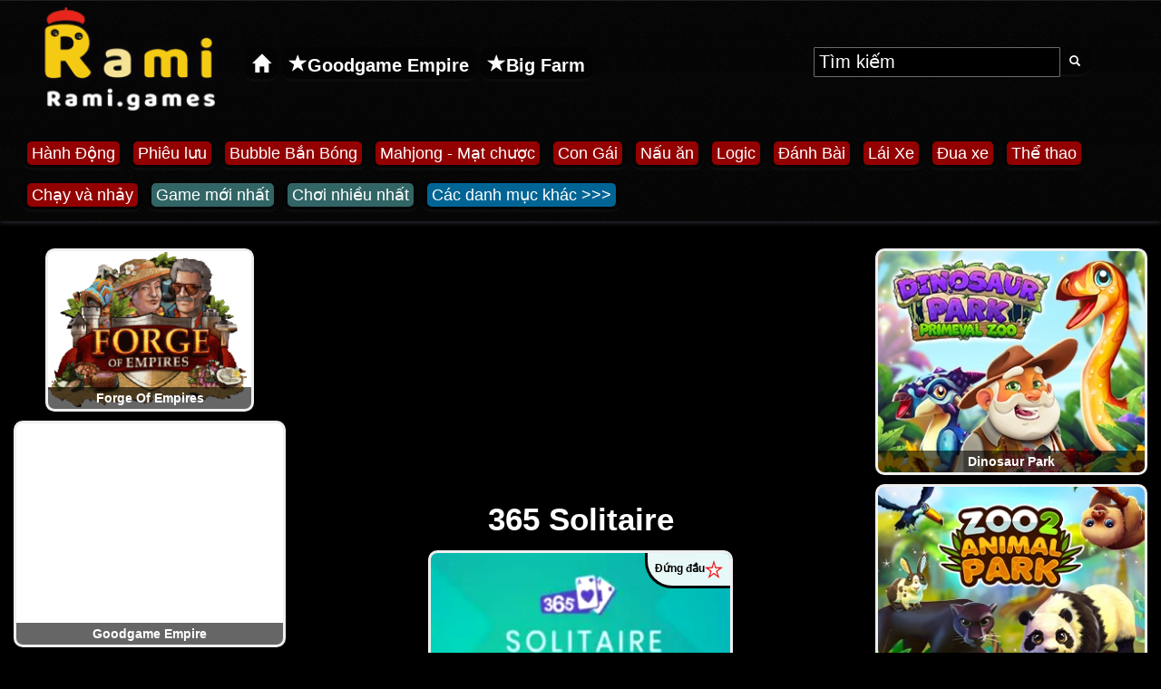

--- FILE ---
content_type: text/html; charset=UTF-8
request_url: https://rami.games/tro-choi-game/365-solitaire
body_size: 55916
content:
 <!DOCTYPE html>
<html lang="vi">
<head>
<meta charset="UTF-8">
<title>365 Solitaire - Trò chơi miễn phí tại Rami.games</title>
<link rel="alternate" hreflang="fr" href="https://rami.games/jeu/365-solitaire">
<link rel="alternate" hreflang="vi" href="https://rami.games/tro-choi-game/365-solitaire">
<link rel="alternate" hreflang="pl" href="https://rami.games/gra/365-solitaire">
<link rel="alternate" hreflang="de" href="https://rami.games/spiel/365-solitaire">
<link rel="alternate" hreflang="cs" href="https://rami.games/online-hra/365-solitaire">
<link rel="alternate" hreflang="en" href="https://rami.games/game/365-solitaire">
<link rel="alternate" href="https://rami.games/game/365-solitaire" hrefLang="x-default">
 <link rel="canonical" href="https://rami.games/tro-choi-game/365-solitaire">
<link rel="apple-touch-icon" sizes="180x180" href="https://rami.games/apple-touch-icon.png">
<link rel="icon" type="image/png" sizes="32x32" href="https://rami.games/favicon-32x32.png">
<link rel="icon" type="image/png" sizes="16x16" href="https://rami.games/favicon-16x16.png">
<link rel="manifest" href="https://rami.games/site.webmanifest">
<link rel="mask-icon" href="https://rami.games/safari-pinned-tab.svg" color="#5bbad5">
<meta name="msapplication-TileColor" content="#da532c">
<meta name="theme-color" content="#ffffff">
<meta name="description" content="Trò chơi miễn phí tại Rami.games 365 Solitaire - Chơi trò chơi tuyệt vời này miễn phí. Danh mục : Đánh Bài">
<meta http-equiv="X-UA-Compatible" content="IE=edge">
<meta name="msvalidate.01" content="6A6DA668025BB3FBC3A84433D17AD604">
<meta name="google-site-verification" content="pX3ixrCqHi27Sw80cSDBuEG5E6BgqRszC27AuFHMe1k">
<meta property="og:site_name" content="Rami.games">
<meta property="og:url" content="https://rami.games/tro-choi-game/365-solitaire">
<meta property="og:title" content="365 Solitaire - Trò chơi miễn phí tại Rami.games">
<meta property="og:description" content="Trò chơi miễn phí tại Rami.games 365 Solitaire - Chơi trò chơi tuyệt vời này miễn phí. Danh mục : Đánh Bài">
<meta property="og:image" content="https://rami.games/web/webp/3/365-solitaire.webp">
<meta property="og:type" content="website">
<link rel="image_src" href="https://rami.games/web/webp/3/365-solitaire.webp">
<link rel="previewimage" href="https://rami.games/web/webp/3/365-solitaire.webp">
<meta name="viewport" content="width=device-width, initial-scale=1">
<link href="https://rami.games/font-awesome.min.css?family=FontAwesome" rel="stylesheet">
<script>
/*! jQuery v1.12.4 | (c) jQuery Foundation | jquery.org/license */
!function(a,b){"object"==typeof module&&"object"==typeof module.exports?module.exports=a.document?b(a,!0):function(a){if(!a.document)throw new Error("jQuery requires a window with a document");return b(a)}:b(a)}("undefined"!=typeof window?window:this,function(a,b){var c=[],d=a.document,e=c.slice,f=c.concat,g=c.push,h=c.indexOf,i={},j=i.toString,k=i.hasOwnProperty,l={},m="1.12.4",n=function(a,b){return new n.fn.init(a,b)},o=/^[\s\uFEFF\xA0]+|[\s\uFEFF\xA0]+$/g,p=/^-ms-/,q=/-([\da-z])/gi,r=function(a,b){return b.toUpperCase()};n.fn=n.prototype={jquery:m,constructor:n,selector:"",length:0,toArray:function(){return e.call(this)},get:function(a){return null!=a?0>a?this[a+this.length]:this[a]:e.call(this)},pushStack:function(a){var b=n.merge(this.constructor(),a);return b.prevObject=this,b.context=this.context,b},each:function(a){return n.each(this,a)},map:function(a){return this.pushStack(n.map(this,function(b,c){return a.call(b,c,b)}))},slice:function(){return this.pushStack(e.apply(this,arguments))},first:function(){return this.eq(0)},last:function(){return this.eq(-1)},eq:function(a){var b=this.length,c=+a+(0>a?b:0);return this.pushStack(c>=0&&b>c?[this[c]]:[])},end:function(){return this.prevObject||this.constructor()},push:g,sort:c.sort,splice:c.splice},n.extend=n.fn.extend=function(){var a,b,c,d,e,f,g=arguments[0]||{},h=1,i=arguments.length,j=!1;for("boolean"==typeof g&&(j=g,g=arguments[h]||{},h++),"object"==typeof g||n.isFunction(g)||(g={}),h===i&&(g=this,h--);i>h;h++)if(null!=(e=arguments[h]))for(d in e)a=g[d],c=e[d],g!==c&&(j&&c&&(n.isPlainObject(c)||(b=n.isArray(c)))?(b?(b=!1,f=a&&n.isArray(a)?a:[]):f=a&&n.isPlainObject(a)?a:{},g[d]=n.extend(j,f,c)):void 0!==c&&(g[d]=c));return g},n.extend({expando:"jQuery"+(m+Math.random()).replace(/\D/g,""),isReady:!0,error:function(a){throw new Error(a)},noop:function(){},isFunction:function(a){return"function"===n.type(a)},isArray:Array.isArray||function(a){return"array"===n.type(a)},isWindow:function(a){return null!=a&&a==a.window},isNumeric:function(a){var b=a&&a.toString();return!n.isArray(a)&&b-parseFloat(b)+1>=0},isEmptyObject:function(a){var b;for(b in a)return!1;return!0},isPlainObject:function(a){var b;if(!a||"object"!==n.type(a)||a.nodeType||n.isWindow(a))return!1;try{if(a.constructor&&!k.call(a,"constructor")&&!k.call(a.constructor.prototype,"isPrototypeOf"))return!1}catch(c){return!1}if(!l.ownFirst)for(b in a)return k.call(a,b);for(b in a);return void 0===b||k.call(a,b)},type:function(a){return null==a?a+"":"object"==typeof a||"function"==typeof a?i[j.call(a)]||"object":typeof a},globalEval:function(b){b&&n.trim(b)&&(a.execScript||function(b){a.eval.call(a,b)})(b)},camelCase:function(a){return a.replace(p,"ms-").replace(q,r)},nodeName:function(a,b){return a.nodeName&&a.nodeName.toLowerCase()===b.toLowerCase()},each:function(a,b){var c,d=0;if(s(a)){for(c=a.length;c>d;d++)if(b.call(a[d],d,a[d])===!1)break}else for(d in a)if(b.call(a[d],d,a[d])===!1)break;return a},trim:function(a){return null==a?"":(a+"").replace(o,"")},makeArray:function(a,b){var c=b||[];return null!=a&&(s(Object(a))?n.merge(c,"string"==typeof a?[a]:a):g.call(c,a)),c},inArray:function(a,b,c){var d;if(b){if(h)return h.call(b,a,c);for(d=b.length,c=c?0>c?Math.max(0,d+c):c:0;d>c;c++)if(c in b&&b[c]===a)return c}return-1},merge:function(a,b){var c=+b.length,d=0,e=a.length;while(c>d)a[e++]=b[d++];if(c!==c)while(void 0!==b[d])a[e++]=b[d++];return a.length=e,a},grep:function(a,b,c){for(var d,e=[],f=0,g=a.length,h=!c;g>f;f++)d=!b(a[f],f),d!==h&&e.push(a[f]);return e},map:function(a,b,c){var d,e,g=0,h=[];if(s(a))for(d=a.length;d>g;g++)e=b(a[g],g,c),null!=e&&h.push(e);else for(g in a)e=b(a[g],g,c),null!=e&&h.push(e);return f.apply([],h)},guid:1,proxy:function(a,b){var c,d,f;return"string"==typeof b&&(f=a[b],b=a,a=f),n.isFunction(a)?(c=e.call(arguments,2),d=function(){return a.apply(b||this,c.concat(e.call(arguments)))},d.guid=a.guid=a.guid||n.guid++,d):void 0},now:function(){return+new Date},support:l}),"function"==typeof Symbol&&(n.fn[Symbol.iterator]=c[Symbol.iterator]),n.each("Boolean Number String Function Array Date RegExp Object Error Symbol".split(" "),function(a,b){i["[object "+b+"]"]=b.toLowerCase()});function s(a){var b=!!a&&"length"in a&&a.length,c=n.type(a);return"function"===c||n.isWindow(a)?!1:"array"===c||0===b||"number"==typeof b&&b>0&&b-1 in a}var t=function(a){var b,c,d,e,f,g,h,i,j,k,l,m,n,o,p,q,r,s,t,u="sizzle"+1*new Date,v=a.document,w=0,x=0,y=ga(),z=ga(),A=ga(),B=function(a,b){return a===b&&(l=!0),0},C=1<<31,D={}.hasOwnProperty,E=[],F=E.pop,G=E.push,H=E.push,I=E.slice,J=function(a,b){for(var c=0,d=a.length;d>c;c++)if(a[c]===b)return c;return-1},K="checked|selected|async|autofocus|autoplay|controls|defer|disabled|hidden|ismap|loop|multiple|open|readonly|required|scoped",L="[\\x20\\t\\r\\n\\f]",M="(?:\\\\.|[\\w-]|[^\\x00-\\xa0])+",N="\\["+L+"*("+M+")(?:"+L+"*([*^$|!~]?=)"+L+"*(?:'((?:\\\\.|[^\\\\'])*)'|\"((?:\\\\.|[^\\\\\"])*)\"|("+M+"))|)"+L+"*\\]",O=":("+M+")(?:\\((('((?:\\\\.|[^\\\\'])*)'|\"((?:\\\\.|[^\\\\\"])*)\")|((?:\\\\.|[^\\\\()[\\]]|"+N+")*)|.*)\\)|)",P=new RegExp(L+"+","g"),Q=new RegExp("^"+L+"+|((?:^|[^\\\\])(?:\\\\.)*)"+L+"+$","g"),R=new RegExp("^"+L+"*,"+L+"*"),S=new RegExp("^"+L+"*([>+~]|"+L+")"+L+"*"),T=new RegExp("="+L+"*([^\\]'\"]*?)"+L+"*\\]","g"),U=new RegExp(O),V=new RegExp("^"+M+"$"),W={ID:new RegExp("^#("+M+")"),CLASS:new RegExp("^\\.("+M+")"),TAG:new RegExp("^("+M+"|[*])"),ATTR:new RegExp("^"+N),PSEUDO:new RegExp("^"+O),CHILD:new RegExp("^:(only|first|last|nth|nth-last)-(child|of-type)(?:\\("+L+"*(even|odd|(([+-]|)(\\d*)n|)"+L+"*(?:([+-]|)"+L+"*(\\d+)|))"+L+"*\\)|)","i"),bool:new RegExp("^(?:"+K+")$","i"),needsContext:new RegExp("^"+L+"*[>+~]|:(even|odd|eq|gt|lt|nth|first|last)(?:\\("+L+"*((?:-\\d)?\\d*)"+L+"*\\)|)(?=[^-]|$)","i")},X=/^(?:input|select|textarea|button)$/i,Y=/^h\d$/i,Z=/^[^{]+\{\s*\[native \w/,$=/^(?:#([\w-]+)|(\w+)|\.([\w-]+))$/,_=/[+~]/,aa=/'|\\/g,ba=new RegExp("\\\\([\\da-f]{1,6}"+L+"?|("+L+")|.)","ig"),ca=function(a,b,c){var d="0x"+b-65536;return d!==d||c?b:0>d?String.fromCharCode(d+65536):String.fromCharCode(d>>10|55296,1023&d|56320)},da=function(){m()};try{H.apply(E=I.call(v.childNodes),v.childNodes),E[v.childNodes.length].nodeType}catch(ea){H={apply:E.length?function(a,b){G.apply(a,I.call(b))}:function(a,b){var c=a.length,d=0;while(a[c++]=b[d++]);a.length=c-1}}}function fa(a,b,d,e){var f,h,j,k,l,o,r,s,w=b&&b.ownerDocument,x=b?b.nodeType:9;if(d=d||[],"string"!=typeof a||!a||1!==x&&9!==x&&11!==x)return d;if(!e&&((b?b.ownerDocument||b:v)!==n&&m(b),b=b||n,p)){if(11!==x&&(o=$.exec(a)))if(f=o[1]){if(9===x){if(!(j=b.getElementById(f)))return d;if(j.id===f)return d.push(j),d}else if(w&&(j=w.getElementById(f))&&t(b,j)&&j.id===f)return d.push(j),d}else{if(o[2])return H.apply(d,b.getElementsByTagName(a)),d;if((f=o[3])&&c.getElementsByClassName&&b.getElementsByClassName)return H.apply(d,b.getElementsByClassName(f)),d}if(c.qsa&&!A[a+" "]&&(!q||!q.test(a))){if(1!==x)w=b,s=a;else if("object"!==b.nodeName.toLowerCase()){(k=b.getAttribute("id"))?k=k.replace(aa,"\\$&"):b.setAttribute("id",k=u),r=g(a),h=r.length,l=V.test(k)?"#"+k:"[id='"+k+"']";while(h--)r[h]=l+" "+qa(r[h]);s=r.join(","),w=_.test(a)&&oa(b.parentNode)||b}if(s)try{return H.apply(d,w.querySelectorAll(s)),d}catch(y){}finally{k===u&&b.removeAttribute("id")}}}return i(a.replace(Q,"$1"),b,d,e)}function ga(){var a=[];function b(c,e){return a.push(c+" ")>d.cacheLength&&delete b[a.shift()],b[c+" "]=e}return b}function ha(a){return a[u]=!0,a}function ia(a){var b=n.createElement("div");try{return!!a(b)}catch(c){return!1}finally{b.parentNode&&b.parentNode.removeChild(b),b=null}}function ja(a,b){var c=a.split("|"),e=c.length;while(e--)d.attrHandle[c[e]]=b}function ka(a,b){var c=b&&a,d=c&&1===a.nodeType&&1===b.nodeType&&(~b.sourceIndex||C)-(~a.sourceIndex||C);if(d)return d;if(c)while(c=c.nextSibling)if(c===b)return-1;return a?1:-1}function la(a){return function(b){var c=b.nodeName.toLowerCase();return"input"===c&&b.type===a}}function ma(a){return function(b){var c=b.nodeName.toLowerCase();return("input"===c||"button"===c)&&b.type===a}}function na(a){return ha(function(b){return b=+b,ha(function(c,d){var e,f=a([],c.length,b),g=f.length;while(g--)c[e=f[g]]&&(c[e]=!(d[e]=c[e]))})})}function oa(a){return a&&"undefined"!=typeof a.getElementsByTagName&&a}c=fa.support={},f=fa.isXML=function(a){var b=a&&(a.ownerDocument||a).documentElement;return b?"HTML"!==b.nodeName:!1},m=fa.setDocument=function(a){var b,e,g=a?a.ownerDocument||a:v;return g!==n&&9===g.nodeType&&g.documentElement?(n=g,o=n.documentElement,p=!f(n),(e=n.defaultView)&&e.top!==e&&(e.addEventListener?e.addEventListener("unload",da,!1):e.attachEvent&&e.attachEvent("onunload",da)),c.attributes=ia(function(a){return a.className="i",!a.getAttribute("className")}),c.getElementsByTagName=ia(function(a){return a.appendChild(n.createComment("")),!a.getElementsByTagName("*").length}),c.getElementsByClassName=Z.test(n.getElementsByClassName),c.getById=ia(function(a){return o.appendChild(a).id=u,!n.getElementsByName||!n.getElementsByName(u).length}),c.getById?(d.find.ID=function(a,b){if("undefined"!=typeof b.getElementById&&p){var c=b.getElementById(a);return c?[c]:[]}},d.filter.ID=function(a){var b=a.replace(ba,ca);return function(a){return a.getAttribute("id")===b}}):(delete d.find.ID,d.filter.ID=function(a){var b=a.replace(ba,ca);return function(a){var c="undefined"!=typeof a.getAttributeNode&&a.getAttributeNode("id");return c&&c.value===b}}),d.find.TAG=c.getElementsByTagName?function(a,b){return"undefined"!=typeof b.getElementsByTagName?b.getElementsByTagName(a):c.qsa?b.querySelectorAll(a):void 0}:function(a,b){var c,d=[],e=0,f=b.getElementsByTagName(a);if("*"===a){while(c=f[e++])1===c.nodeType&&d.push(c);return d}return f},d.find.CLASS=c.getElementsByClassName&&function(a,b){return"undefined"!=typeof b.getElementsByClassName&&p?b.getElementsByClassName(a):void 0},r=[],q=[],(c.qsa=Z.test(n.querySelectorAll))&&(ia(function(a){o.appendChild(a).innerHTML="<a id='"+u+"'></a><select id='"+u+"-\r\\' msallowcapture=''><option selected=''></option></select>",a.querySelectorAll("[msallowcapture^='']").length&&q.push("[*^$]="+L+"*(?:''|\"\")"),a.querySelectorAll("[selected]").length||q.push("\\["+L+"*(?:value|"+K+")"),a.querySelectorAll("[id~="+u+"-]").length||q.push("~="),a.querySelectorAll(":checked").length||q.push(":checked"),a.querySelectorAll("a#"+u+"+*").length||q.push(".#.+[+~]")}),ia(function(a){var b=n.createElement("input");b.setAttribute("type","hidden"),a.appendChild(b).setAttribute("name","D"),a.querySelectorAll("[name=d]").length&&q.push("name"+L+"*[*^$|!~]?="),a.querySelectorAll(":enabled").length||q.push(":enabled",":disabled"),a.querySelectorAll("*,:x"),q.push(",.*:")})),(c.matchesSelector=Z.test(s=o.matches||o.webkitMatchesSelector||o.mozMatchesSelector||o.oMatchesSelector||o.msMatchesSelector))&&ia(function(a){c.disconnectedMatch=s.call(a,"div"),s.call(a,"[s!='']:x"),r.push("!=",O)}),q=q.length&&new RegExp(q.join("|")),r=r.length&&new RegExp(r.join("|")),b=Z.test(o.compareDocumentPosition),t=b||Z.test(o.contains)?function(a,b){var c=9===a.nodeType?a.documentElement:a,d=b&&b.parentNode;return a===d||!(!d||1!==d.nodeType||!(c.contains?c.contains(d):a.compareDocumentPosition&&16&a.compareDocumentPosition(d)))}:function(a,b){if(b)while(b=b.parentNode)if(b===a)return!0;return!1},B=b?function(a,b){if(a===b)return l=!0,0;var d=!a.compareDocumentPosition-!b.compareDocumentPosition;return d?d:(d=(a.ownerDocument||a)===(b.ownerDocument||b)?a.compareDocumentPosition(b):1,1&d||!c.sortDetached&&b.compareDocumentPosition(a)===d?a===n||a.ownerDocument===v&&t(v,a)?-1:b===n||b.ownerDocument===v&&t(v,b)?1:k?J(k,a)-J(k,b):0:4&d?-1:1)}:function(a,b){if(a===b)return l=!0,0;var c,d=0,e=a.parentNode,f=b.parentNode,g=[a],h=[b];if(!e||!f)return a===n?-1:b===n?1:e?-1:f?1:k?J(k,a)-J(k,b):0;if(e===f)return ka(a,b);c=a;while(c=c.parentNode)g.unshift(c);c=b;while(c=c.parentNode)h.unshift(c);while(g[d]===h[d])d++;return d?ka(g[d],h[d]):g[d]===v?-1:h[d]===v?1:0},n):n},fa.matches=function(a,b){return fa(a,null,null,b)},fa.matchesSelector=function(a,b){if((a.ownerDocument||a)!==n&&m(a),b=b.replace(T,"='$1']"),c.matchesSelector&&p&&!A[b+" "]&&(!r||!r.test(b))&&(!q||!q.test(b)))try{var d=s.call(a,b);if(d||c.disconnectedMatch||a.document&&11!==a.document.nodeType)return d}catch(e){}return fa(b,n,null,[a]).length>0},fa.contains=function(a,b){return(a.ownerDocument||a)!==n&&m(a),t(a,b)},fa.attr=function(a,b){(a.ownerDocument||a)!==n&&m(a);var e=d.attrHandle[b.toLowerCase()],f=e&&D.call(d.attrHandle,b.toLowerCase())?e(a,b,!p):void 0;return void 0!==f?f:c.attributes||!p?a.getAttribute(b):(f=a.getAttributeNode(b))&&f.specified?f.value:null},fa.error=function(a){throw new Error("Syntax error, unrecognized expression: "+a)},fa.uniqueSort=function(a){var b,d=[],e=0,f=0;if(l=!c.detectDuplicates,k=!c.sortStable&&a.slice(0),a.sort(B),l){while(b=a[f++])b===a[f]&&(e=d.push(f));while(e--)a.splice(d[e],1)}return k=null,a},e=fa.getText=function(a){var b,c="",d=0,f=a.nodeType;if(f){if(1===f||9===f||11===f){if("string"==typeof a.textContent)return a.textContent;for(a=a.firstChild;a;a=a.nextSibling)c+=e(a)}else if(3===f||4===f)return a.nodeValue}else while(b=a[d++])c+=e(b);return c},d=fa.selectors={cacheLength:50,createPseudo:ha,match:W,attrHandle:{},find:{},relative:{">":{dir:"parentNode",first:!0}," ":{dir:"parentNode"},"+":{dir:"previousSibling",first:!0},"~":{dir:"previousSibling"}},preFilter:{ATTR:function(a){return a[1]=a[1].replace(ba,ca),a[3]=(a[3]||a[4]||a[5]||"").replace(ba,ca),"~="===a[2]&&(a[3]=" "+a[3]+" "),a.slice(0,4)},CHILD:function(a){return a[1]=a[1].toLowerCase(),"nth"===a[1].slice(0,3)?(a[3]||fa.error(a[0]),a[4]=+(a[4]?a[5]+(a[6]||1):2*("even"===a[3]||"odd"===a[3])),a[5]=+(a[7]+a[8]||"odd"===a[3])):a[3]&&fa.error(a[0]),a},PSEUDO:function(a){var b,c=!a[6]&&a[2];return W.CHILD.test(a[0])?null:(a[3]?a[2]=a[4]||a[5]||"":c&&U.test(c)&&(b=g(c,!0))&&(b=c.indexOf(")",c.length-b)-c.length)&&(a[0]=a[0].slice(0,b),a[2]=c.slice(0,b)),a.slice(0,3))}},filter:{TAG:function(a){var b=a.replace(ba,ca).toLowerCase();return"*"===a?function(){return!0}:function(a){return a.nodeName&&a.nodeName.toLowerCase()===b}},CLASS:function(a){var b=y[a+" "];return b||(b=new RegExp("(^|"+L+")"+a+"("+L+"|$)"))&&y(a,function(a){return b.test("string"==typeof a.className&&a.className||"undefined"!=typeof a.getAttribute&&a.getAttribute("class")||"")})},ATTR:function(a,b,c){return function(d){var e=fa.attr(d,a);return null==e?"!="===b:b?(e+="","="===b?e===c:"!="===b?e!==c:"^="===b?c&&0===e.indexOf(c):"*="===b?c&&e.indexOf(c)>-1:"$="===b?c&&e.slice(-c.length)===c:"~="===b?(" "+e.replace(P," ")+" ").indexOf(c)>-1:"|="===b?e===c||e.slice(0,c.length+1)===c+"-":!1):!0}},CHILD:function(a,b,c,d,e){var f="nth"!==a.slice(0,3),g="last"!==a.slice(-4),h="of-type"===b;return 1===d&&0===e?function(a){return!!a.parentNode}:function(b,c,i){var j,k,l,m,n,o,p=f!==g?"nextSibling":"previousSibling",q=b.parentNode,r=h&&b.nodeName.toLowerCase(),s=!i&&!h,t=!1;if(q){if(f){while(p){m=b;while(m=m[p])if(h?m.nodeName.toLowerCase()===r:1===m.nodeType)return!1;o=p="only"===a&&!o&&"nextSibling"}return!0}if(o=[g?q.firstChild:q.lastChild],g&&s){m=q,l=m[u]||(m[u]={}),k=l[m.uniqueID]||(l[m.uniqueID]={}),j=k[a]||[],n=j[0]===w&&j[1],t=n&&j[2],m=n&&q.childNodes[n];while(m=++n&&m&&m[p]||(t=n=0)||o.pop())if(1===m.nodeType&&++t&&m===b){k[a]=[w,n,t];break}}else if(s&&(m=b,l=m[u]||(m[u]={}),k=l[m.uniqueID]||(l[m.uniqueID]={}),j=k[a]||[],n=j[0]===w&&j[1],t=n),t===!1)while(m=++n&&m&&m[p]||(t=n=0)||o.pop())if((h?m.nodeName.toLowerCase()===r:1===m.nodeType)&&++t&&(s&&(l=m[u]||(m[u]={}),k=l[m.uniqueID]||(l[m.uniqueID]={}),k[a]=[w,t]),m===b))break;return t-=e,t===d||t%d===0&&t/d>=0}}},PSEUDO:function(a,b){var c,e=d.pseudos[a]||d.setFilters[a.toLowerCase()]||fa.error("unsupported pseudo: "+a);return e[u]?e(b):e.length>1?(c=[a,a,"",b],d.setFilters.hasOwnProperty(a.toLowerCase())?ha(function(a,c){var d,f=e(a,b),g=f.length;while(g--)d=J(a,f[g]),a[d]=!(c[d]=f[g])}):function(a){return e(a,0,c)}):e}},pseudos:{not:ha(function(a){var b=[],c=[],d=h(a.replace(Q,"$1"));return d[u]?ha(function(a,b,c,e){var f,g=d(a,null,e,[]),h=a.length;while(h--)(f=g[h])&&(a[h]=!(b[h]=f))}):function(a,e,f){return b[0]=a,d(b,null,f,c),b[0]=null,!c.pop()}}),has:ha(function(a){return function(b){return fa(a,b).length>0}}),contains:ha(function(a){return a=a.replace(ba,ca),function(b){return(b.textContent||b.innerText||e(b)).indexOf(a)>-1}}),lang:ha(function(a){return V.test(a||"")||fa.error("unsupported lang: "+a),a=a.replace(ba,ca).toLowerCase(),function(b){var c;do if(c=p?b.lang:b.getAttribute("xml:lang")||b.getAttribute("lang"))return c=c.toLowerCase(),c===a||0===c.indexOf(a+"-");while((b=b.parentNode)&&1===b.nodeType);return!1}}),target:function(b){var c=a.location&&a.location.hash;return c&&c.slice(1)===b.id},root:function(a){return a===o},focus:function(a){return a===n.activeElement&&(!n.hasFocus||n.hasFocus())&&!!(a.type||a.href||~a.tabIndex)},enabled:function(a){return a.disabled===!1},disabled:function(a){return a.disabled===!0},checked:function(a){var b=a.nodeName.toLowerCase();return"input"===b&&!!a.checked||"option"===b&&!!a.selected},selected:function(a){return a.parentNode&&a.parentNode.selectedIndex,a.selected===!0},empty:function(a){for(a=a.firstChild;a;a=a.nextSibling)if(a.nodeType<6)return!1;return!0},parent:function(a){return!d.pseudos.empty(a)},header:function(a){return Y.test(a.nodeName)},input:function(a){return X.test(a.nodeName)},button:function(a){var b=a.nodeName.toLowerCase();return"input"===b&&"button"===a.type||"button"===b},text:function(a){var b;return"input"===a.nodeName.toLowerCase()&&"text"===a.type&&(null==(b=a.getAttribute("type"))||"text"===b.toLowerCase())},first:na(function(){return[0]}),last:na(function(a,b){return[b-1]}),eq:na(function(a,b,c){return[0>c?c+b:c]}),even:na(function(a,b){for(var c=0;b>c;c+=2)a.push(c);return a}),odd:na(function(a,b){for(var c=1;b>c;c+=2)a.push(c);return a}),lt:na(function(a,b,c){for(var d=0>c?c+b:c;--d>=0;)a.push(d);return a}),gt:na(function(a,b,c){for(var d=0>c?c+b:c;++d<b;)a.push(d);return a})}},d.pseudos.nth=d.pseudos.eq;for(b in{radio:!0,checkbox:!0,file:!0,password:!0,image:!0})d.pseudos[b]=la(b);for(b in{submit:!0,reset:!0})d.pseudos[b]=ma(b);function pa(){}pa.prototype=d.filters=d.pseudos,d.setFilters=new pa,g=fa.tokenize=function(a,b){var c,e,f,g,h,i,j,k=z[a+" "];if(k)return b?0:k.slice(0);h=a,i=[],j=d.preFilter;while(h){c&&!(e=R.exec(h))||(e&&(h=h.slice(e[0].length)||h),i.push(f=[])),c=!1,(e=S.exec(h))&&(c=e.shift(),f.push({value:c,type:e[0].replace(Q," ")}),h=h.slice(c.length));for(g in d.filter)!(e=W[g].exec(h))||j[g]&&!(e=j[g](e))||(c=e.shift(),f.push({value:c,type:g,matches:e}),h=h.slice(c.length));if(!c)break}return b?h.length:h?fa.error(a):z(a,i).slice(0)};function qa(a){for(var b=0,c=a.length,d="";c>b;b++)d+=a[b].value;return d}function ra(a,b,c){var d=b.dir,e=c&&"parentNode"===d,f=x++;return b.first?function(b,c,f){while(b=b[d])if(1===b.nodeType||e)return a(b,c,f)}:function(b,c,g){var h,i,j,k=[w,f];if(g){while(b=b[d])if((1===b.nodeType||e)&&a(b,c,g))return!0}else while(b=b[d])if(1===b.nodeType||e){if(j=b[u]||(b[u]={}),i=j[b.uniqueID]||(j[b.uniqueID]={}),(h=i[d])&&h[0]===w&&h[1]===f)return k[2]=h[2];if(i[d]=k,k[2]=a(b,c,g))return!0}}}function sa(a){return a.length>1?function(b,c,d){var e=a.length;while(e--)if(!a[e](b,c,d))return!1;return!0}:a[0]}function ta(a,b,c){for(var d=0,e=b.length;e>d;d++)fa(a,b[d],c);return c}function ua(a,b,c,d,e){for(var f,g=[],h=0,i=a.length,j=null!=b;i>h;h++)(f=a[h])&&(c&&!c(f,d,e)||(g.push(f),j&&b.push(h)));return g}function va(a,b,c,d,e,f){return d&&!d[u]&&(d=va(d)),e&&!e[u]&&(e=va(e,f)),ha(function(f,g,h,i){var j,k,l,m=[],n=[],o=g.length,p=f||ta(b||"*",h.nodeType?[h]:h,[]),q=!a||!f&&b?p:ua(p,m,a,h,i),r=c?e||(f?a:o||d)?[]:g:q;if(c&&c(q,r,h,i),d){j=ua(r,n),d(j,[],h,i),k=j.length;while(k--)(l=j[k])&&(r[n[k]]=!(q[n[k]]=l))}if(f){if(e||a){if(e){j=[],k=r.length;while(k--)(l=r[k])&&j.push(q[k]=l);e(null,r=[],j,i)}k=r.length;while(k--)(l=r[k])&&(j=e?J(f,l):m[k])>-1&&(f[j]=!(g[j]=l))}}else r=ua(r===g?r.splice(o,r.length):r),e?e(null,g,r,i):H.apply(g,r)})}function wa(a){for(var b,c,e,f=a.length,g=d.relative[a[0].type],h=g||d.relative[" "],i=g?1:0,k=ra(function(a){return a===b},h,!0),l=ra(function(a){return J(b,a)>-1},h,!0),m=[function(a,c,d){var e=!g&&(d||c!==j)||((b=c).nodeType?k(a,c,d):l(a,c,d));return b=null,e}];f>i;i++)if(c=d.relative[a[i].type])m=[ra(sa(m),c)];else{if(c=d.filter[a[i].type].apply(null,a[i].matches),c[u]){for(e=++i;f>e;e++)if(d.relative[a[e].type])break;return va(i>1&&sa(m),i>1&&qa(a.slice(0,i-1).concat({value:" "===a[i-2].type?"*":""})).replace(Q,"$1"),c,e>i&&wa(a.slice(i,e)),f>e&&wa(a=a.slice(e)),f>e&&qa(a))}m.push(c)}return sa(m)}function xa(a,b){var c=b.length>0,e=a.length>0,f=function(f,g,h,i,k){var l,o,q,r=0,s="0",t=f&&[],u=[],v=j,x=f||e&&d.find.TAG("*",k),y=w+=null==v?1:Math.random()||.1,z=x.length;for(k&&(j=g===n||g||k);s!==z&&null!=(l=x[s]);s++){if(e&&l){o=0,g||l.ownerDocument===n||(m(l),h=!p);while(q=a[o++])if(q(l,g||n,h)){i.push(l);break}k&&(w=y)}c&&((l=!q&&l)&&r--,f&&t.push(l))}if(r+=s,c&&s!==r){o=0;while(q=b[o++])q(t,u,g,h);if(f){if(r>0)while(s--)t[s]||u[s]||(u[s]=F.call(i));u=ua(u)}H.apply(i,u),k&&!f&&u.length>0&&r+b.length>1&&fa.uniqueSort(i)}return k&&(w=y,j=v),t};return c?ha(f):f}return h=fa.compile=function(a,b){var c,d=[],e=[],f=A[a+" "];if(!f){b||(b=g(a)),c=b.length;while(c--)f=wa(b[c]),f[u]?d.push(f):e.push(f);f=A(a,xa(e,d)),f.selector=a}return f},i=fa.select=function(a,b,e,f){var i,j,k,l,m,n="function"==typeof a&&a,o=!f&&g(a=n.selector||a);if(e=e||[],1===o.length){if(j=o[0]=o[0].slice(0),j.length>2&&"ID"===(k=j[0]).type&&c.getById&&9===b.nodeType&&p&&d.relative[j[1].type]){if(b=(d.find.ID(k.matches[0].replace(ba,ca),b)||[])[0],!b)return e;n&&(b=b.parentNode),a=a.slice(j.shift().value.length)}i=W.needsContext.test(a)?0:j.length;while(i--){if(k=j[i],d.relative[l=k.type])break;if((m=d.find[l])&&(f=m(k.matches[0].replace(ba,ca),_.test(j[0].type)&&oa(b.parentNode)||b))){if(j.splice(i,1),a=f.length&&qa(j),!a)return H.apply(e,f),e;break}}}return(n||h(a,o))(f,b,!p,e,!b||_.test(a)&&oa(b.parentNode)||b),e},c.sortStable=u.split("").sort(B).join("")===u,c.detectDuplicates=!!l,m(),c.sortDetached=ia(function(a){return 1&a.compareDocumentPosition(n.createElement("div"))}),ia(function(a){return a.innerHTML="<a href='#'></a>","#"===a.firstChild.getAttribute("href")})||ja("type|href|height|width",function(a,b,c){return c?void 0:a.getAttribute(b,"type"===b.toLowerCase()?1:2)}),c.attributes&&ia(function(a){return a.innerHTML="<input/>",a.firstChild.setAttribute("value",""),""===a.firstChild.getAttribute("value")})||ja("value",function(a,b,c){return c||"input"!==a.nodeName.toLowerCase()?void 0:a.defaultValue}),ia(function(a){return null==a.getAttribute("disabled")})||ja(K,function(a,b,c){var d;return c?void 0:a[b]===!0?b.toLowerCase():(d=a.getAttributeNode(b))&&d.specified?d.value:null}),fa}(a);n.find=t,n.expr=t.selectors,n.expr[":"]=n.expr.pseudos,n.uniqueSort=n.unique=t.uniqueSort,n.text=t.getText,n.isXMLDoc=t.isXML,n.contains=t.contains;var u=function(a,b,c){var d=[],e=void 0!==c;while((a=a[b])&&9!==a.nodeType)if(1===a.nodeType){if(e&&n(a).is(c))break;d.push(a)}return d},v=function(a,b){for(var c=[];a;a=a.nextSibling)1===a.nodeType&&a!==b&&c.push(a);return c},w=n.expr.match.needsContext,x=/^<([\w-]+)\s*\/?>(?:<\/\1>|)$/,y=/^.[^:#\[\.,]*$/;function z(a,b,c){if(n.isFunction(b))return n.grep(a,function(a,d){return!!b.call(a,d,a)!==c});if(b.nodeType)return n.grep(a,function(a){return a===b!==c});if("string"==typeof b){if(y.test(b))return n.filter(b,a,c);b=n.filter(b,a)}return n.grep(a,function(a){return n.inArray(a,b)>-1!==c})}n.filter=function(a,b,c){var d=b[0];return c&&(a=":not("+a+")"),1===b.length&&1===d.nodeType?n.find.matchesSelector(d,a)?[d]:[]:n.find.matches(a,n.grep(b,function(a){return 1===a.nodeType}))},n.fn.extend({find:function(a){var b,c=[],d=this,e=d.length;if("string"!=typeof a)return this.pushStack(n(a).filter(function(){for(b=0;e>b;b++)if(n.contains(d[b],this))return!0}));for(b=0;e>b;b++)n.find(a,d[b],c);return c=this.pushStack(e>1?n.unique(c):c),c.selector=this.selector?this.selector+" "+a:a,c},filter:function(a){return this.pushStack(z(this,a||[],!1))},not:function(a){return this.pushStack(z(this,a||[],!0))},is:function(a){return!!z(this,"string"==typeof a&&w.test(a)?n(a):a||[],!1).length}});var A,B=/^(?:\s*(<[\w\W]+>)[^>]*|#([\w-]*))$/,C=n.fn.init=function(a,b,c){var e,f;if(!a)return this;if(c=c||A,"string"==typeof a){if(e="<"===a.charAt(0)&&">"===a.charAt(a.length-1)&&a.length>=3?[null,a,null]:B.exec(a),!e||!e[1]&&b)return!b||b.jquery?(b||c).find(a):this.constructor(b).find(a);if(e[1]){if(b=b instanceof n?b[0]:b,n.merge(this,n.parseHTML(e[1],b&&b.nodeType?b.ownerDocument||b:d,!0)),x.test(e[1])&&n.isPlainObject(b))for(e in b)n.isFunction(this[e])?this[e](b[e]):this.attr(e,b[e]);return this}if(f=d.getElementById(e[2]),f&&f.parentNode){if(f.id!==e[2])return A.find(a);this.length=1,this[0]=f}return this.context=d,this.selector=a,this}return a.nodeType?(this.context=this[0]=a,this.length=1,this):n.isFunction(a)?"undefined"!=typeof c.ready?c.ready(a):a(n):(void 0!==a.selector&&(this.selector=a.selector,this.context=a.context),n.makeArray(a,this))};C.prototype=n.fn,A=n(d);var D=/^(?:parents|prev(?:Until|All))/,E={children:!0,contents:!0,next:!0,prev:!0};n.fn.extend({has:function(a){var b,c=n(a,this),d=c.length;return this.filter(function(){for(b=0;d>b;b++)if(n.contains(this,c[b]))return!0})},closest:function(a,b){for(var c,d=0,e=this.length,f=[],g=w.test(a)||"string"!=typeof a?n(a,b||this.context):0;e>d;d++)for(c=this[d];c&&c!==b;c=c.parentNode)if(c.nodeType<11&&(g?g.index(c)>-1:1===c.nodeType&&n.find.matchesSelector(c,a))){f.push(c);break}return this.pushStack(f.length>1?n.uniqueSort(f):f)},index:function(a){return a?"string"==typeof a?n.inArray(this[0],n(a)):n.inArray(a.jquery?a[0]:a,this):this[0]&&this[0].parentNode?this.first().prevAll().length:-1},add:function(a,b){return this.pushStack(n.uniqueSort(n.merge(this.get(),n(a,b))))},addBack:function(a){return this.add(null==a?this.prevObject:this.prevObject.filter(a))}});function F(a,b){do a=a[b];while(a&&1!==a.nodeType);return a}n.each({parent:function(a){var b=a.parentNode;return b&&11!==b.nodeType?b:null},parents:function(a){return u(a,"parentNode")},parentsUntil:function(a,b,c){return u(a,"parentNode",c)},next:function(a){return F(a,"nextSibling")},prev:function(a){return F(a,"previousSibling")},nextAll:function(a){return u(a,"nextSibling")},prevAll:function(a){return u(a,"previousSibling")},nextUntil:function(a,b,c){return u(a,"nextSibling",c)},prevUntil:function(a,b,c){return u(a,"previousSibling",c)},siblings:function(a){return v((a.parentNode||{}).firstChild,a)},children:function(a){return v(a.firstChild)},contents:function(a){return n.nodeName(a,"iframe")?a.contentDocument||a.contentWindow.document:n.merge([],a.childNodes)}},function(a,b){n.fn[a]=function(c,d){var e=n.map(this,b,c);return"Until"!==a.slice(-5)&&(d=c),d&&"string"==typeof d&&(e=n.filter(d,e)),this.length>1&&(E[a]||(e=n.uniqueSort(e)),D.test(a)&&(e=e.reverse())),this.pushStack(e)}});var G=/\S+/g;function H(a){var b={};return n.each(a.match(G)||[],function(a,c){b[c]=!0}),b}n.Callbacks=function(a){a="string"==typeof a?H(a):n.extend({},a);var b,c,d,e,f=[],g=[],h=-1,i=function(){for(e=a.once,d=b=!0;g.length;h=-1){c=g.shift();while(++h<f.length)f[h].apply(c[0],c[1])===!1&&a.stopOnFalse&&(h=f.length,c=!1)}a.memory||(c=!1),b=!1,e&&(f=c?[]:"")},j={add:function(){return f&&(c&&!b&&(h=f.length-1,g.push(c)),function d(b){n.each(b,function(b,c){n.isFunction(c)?a.unique&&j.has(c)||f.push(c):c&&c.length&&"string"!==n.type(c)&&d(c)})}(arguments),c&&!b&&i()),this},remove:function(){return n.each(arguments,function(a,b){var c;while((c=n.inArray(b,f,c))>-1)f.splice(c,1),h>=c&&h--}),this},has:function(a){return a?n.inArray(a,f)>-1:f.length>0},empty:function(){return f&&(f=[]),this},disable:function(){return e=g=[],f=c="",this},disabled:function(){return!f},lock:function(){return e=!0,c||j.disable(),this},locked:function(){return!!e},fireWith:function(a,c){return e||(c=c||[],c=[a,c.slice?c.slice():c],g.push(c),b||i()),this},fire:function(){return j.fireWith(this,arguments),this},fired:function(){return!!d}};return j},n.extend({Deferred:function(a){var b=[["resolve","done",n.Callbacks("once memory"),"resolved"],["reject","fail",n.Callbacks("once memory"),"rejected"],["notify","progress",n.Callbacks("memory")]],c="pending",d={state:function(){return c},always:function(){return e.done(arguments).fail(arguments),this},then:function(){var a=arguments;return n.Deferred(function(c){n.each(b,function(b,f){var g=n.isFunction(a[b])&&a[b];e[f[1]](function(){var a=g&&g.apply(this,arguments);a&&n.isFunction(a.promise)?a.promise().progress(c.notify).done(c.resolve).fail(c.reject):c[f[0]+"With"](this===d?c.promise():this,g?[a]:arguments)})}),a=null}).promise()},promise:function(a){return null!=a?n.extend(a,d):d}},e={};return d.pipe=d.then,n.each(b,function(a,f){var g=f[2],h=f[3];d[f[1]]=g.add,h&&g.add(function(){c=h},b[1^a][2].disable,b[2][2].lock),e[f[0]]=function(){return e[f[0]+"With"](this===e?d:this,arguments),this},e[f[0]+"With"]=g.fireWith}),d.promise(e),a&&a.call(e,e),e},when:function(a){var b=0,c=e.call(arguments),d=c.length,f=1!==d||a&&n.isFunction(a.promise)?d:0,g=1===f?a:n.Deferred(),h=function(a,b,c){return function(d){b[a]=this,c[a]=arguments.length>1?e.call(arguments):d,c===i?g.notifyWith(b,c):--f||g.resolveWith(b,c)}},i,j,k;if(d>1)for(i=new Array(d),j=new Array(d),k=new Array(d);d>b;b++)c[b]&&n.isFunction(c[b].promise)?c[b].promise().progress(h(b,j,i)).done(h(b,k,c)).fail(g.reject):--f;return f||g.resolveWith(k,c),g.promise()}});var I;n.fn.ready=function(a){return n.ready.promise().done(a),this},n.extend({isReady:!1,readyWait:1,holdReady:function(a){a?n.readyWait++:n.ready(!0)},ready:function(a){(a===!0?--n.readyWait:n.isReady)||(n.isReady=!0,a!==!0&&--n.readyWait>0||(I.resolveWith(d,[n]),n.fn.triggerHandler&&(n(d).triggerHandler("ready"),n(d).off("ready"))))}});function J(){d.addEventListener?(d.removeEventListener("DOMContentLoaded",K),a.removeEventListener("load",K)):(d.detachEvent("onreadystatechange",K),a.detachEvent("onload",K))}function K(){(d.addEventListener||"load"===a.event.type||"complete"===d.readyState)&&(J(),n.ready())}n.ready.promise=function(b){if(!I)if(I=n.Deferred(),"complete"===d.readyState||"loading"!==d.readyState&&!d.documentElement.doScroll)a.setTimeout(n.ready);else if(d.addEventListener)d.addEventListener("DOMContentLoaded",K),a.addEventListener("load",K);else{d.attachEvent("onreadystatechange",K),a.attachEvent("onload",K);var c=!1;try{c=null==a.frameElement&&d.documentElement}catch(e){}c&&c.doScroll&&!function f(){if(!n.isReady){try{c.doScroll("left")}catch(b){return a.setTimeout(f,50)}J(),n.ready()}}()}return I.promise(b)},n.ready.promise();var L;for(L in n(l))break;l.ownFirst="0"===L,l.inlineBlockNeedsLayout=!1,n(function(){var a,b,c,e;c=d.getElementsByTagName("body")[0],c&&c.style&&(b=d.createElement("div"),e=d.createElement("div"),e.style.cssText="position:absolute;border:0;width:0;height:0;top:0;left:-9999px",c.appendChild(e).appendChild(b),"undefined"!=typeof b.style.zoom&&(b.style.cssText="display:inline;margin:0;border:0;padding:1px;width:1px;zoom:1",l.inlineBlockNeedsLayout=a=3===b.offsetWidth,a&&(c.style.zoom=1)),c.removeChild(e))}),function(){var a=d.createElement("div");l.deleteExpando=!0;try{delete a.test}catch(b){l.deleteExpando=!1}a=null}();var M=function(a){var b=n.noData[(a.nodeName+" ").toLowerCase()],c=+a.nodeType||1;return 1!==c&&9!==c?!1:!b||b!==!0&&a.getAttribute("classid")===b},N=/^(?:\{[\w\W]*\}|\[[\w\W]*\])$/,O=/([A-Z])/g;function P(a,b,c){if(void 0===c&&1===a.nodeType){var d="data-"+b.replace(O,"-$1").toLowerCase();if(c=a.getAttribute(d),"string"==typeof c){try{c="true"===c?!0:"false"===c?!1:"null"===c?null:+c+""===c?+c:N.test(c)?n.parseJSON(c):c}catch(e){}n.data(a,b,c)}else c=void 0;
}return c}function Q(a){var b;for(b in a)if(("data"!==b||!n.isEmptyObject(a[b]))&&"toJSON"!==b)return!1;return!0}function R(a,b,d,e){if(M(a)){var f,g,h=n.expando,i=a.nodeType,j=i?n.cache:a,k=i?a[h]:a[h]&&h;if(k&&j[k]&&(e||j[k].data)||void 0!==d||"string"!=typeof b)return k||(k=i?a[h]=c.pop()||n.guid++:h),j[k]||(j[k]=i?{}:{toJSON:n.noop}),"object"!=typeof b&&"function"!=typeof b||(e?j[k]=n.extend(j[k],b):j[k].data=n.extend(j[k].data,b)),g=j[k],e||(g.data||(g.data={}),g=g.data),void 0!==d&&(g[n.camelCase(b)]=d),"string"==typeof b?(f=g[b],null==f&&(f=g[n.camelCase(b)])):f=g,f}}function S(a,b,c){if(M(a)){var d,e,f=a.nodeType,g=f?n.cache:a,h=f?a[n.expando]:n.expando;if(g[h]){if(b&&(d=c?g[h]:g[h].data)){n.isArray(b)?b=b.concat(n.map(b,n.camelCase)):b in d?b=[b]:(b=n.camelCase(b),b=b in d?[b]:b.split(" ")),e=b.length;while(e--)delete d[b[e]];if(c?!Q(d):!n.isEmptyObject(d))return}(c||(delete g[h].data,Q(g[h])))&&(f?n.cleanData([a],!0):l.deleteExpando||g!=g.window?delete g[h]:g[h]=void 0)}}}n.extend({cache:{},noData:{"applet ":!0,"embed ":!0,"object ":"clsid:D27CDB6E-AE6D-11cf-96B8-444553540000"},hasData:function(a){return a=a.nodeType?n.cache[a[n.expando]]:a[n.expando],!!a&&!Q(a)},data:function(a,b,c){return R(a,b,c)},removeData:function(a,b){return S(a,b)},_data:function(a,b,c){return R(a,b,c,!0)},_removeData:function(a,b){return S(a,b,!0)}}),n.fn.extend({data:function(a,b){var c,d,e,f=this[0],g=f&&f.attributes;if(void 0===a){if(this.length&&(e=n.data(f),1===f.nodeType&&!n._data(f,"parsedAttrs"))){c=g.length;while(c--)g[c]&&(d=g[c].name,0===d.indexOf("data-")&&(d=n.camelCase(d.slice(5)),P(f,d,e[d])));n._data(f,"parsedAttrs",!0)}return e}return"object"==typeof a?this.each(function(){n.data(this,a)}):arguments.length>1?this.each(function(){n.data(this,a,b)}):f?P(f,a,n.data(f,a)):void 0},removeData:function(a){return this.each(function(){n.removeData(this,a)})}}),n.extend({queue:function(a,b,c){var d;return a?(b=(b||"fx")+"queue",d=n._data(a,b),c&&(!d||n.isArray(c)?d=n._data(a,b,n.makeArray(c)):d.push(c)),d||[]):void 0},dequeue:function(a,b){b=b||"fx";var c=n.queue(a,b),d=c.length,e=c.shift(),f=n._queueHooks(a,b),g=function(){n.dequeue(a,b)};"inprogress"===e&&(e=c.shift(),d--),e&&("fx"===b&&c.unshift("inprogress"),delete f.stop,e.call(a,g,f)),!d&&f&&f.empty.fire()},_queueHooks:function(a,b){var c=b+"queueHooks";return n._data(a,c)||n._data(a,c,{empty:n.Callbacks("once memory").add(function(){n._removeData(a,b+"queue"),n._removeData(a,c)})})}}),n.fn.extend({queue:function(a,b){var c=2;return"string"!=typeof a&&(b=a,a="fx",c--),arguments.length<c?n.queue(this[0],a):void 0===b?this:this.each(function(){var c=n.queue(this,a,b);n._queueHooks(this,a),"fx"===a&&"inprogress"!==c[0]&&n.dequeue(this,a)})},dequeue:function(a){return this.each(function(){n.dequeue(this,a)})},clearQueue:function(a){return this.queue(a||"fx",[])},promise:function(a,b){var c,d=1,e=n.Deferred(),f=this,g=this.length,h=function(){--d||e.resolveWith(f,[f])};"string"!=typeof a&&(b=a,a=void 0),a=a||"fx";while(g--)c=n._data(f[g],a+"queueHooks"),c&&c.empty&&(d++,c.empty.add(h));return h(),e.promise(b)}}),function(){var a;l.shrinkWrapBlocks=function(){if(null!=a)return a;a=!1;var b,c,e;return c=d.getElementsByTagName("body")[0],c&&c.style?(b=d.createElement("div"),e=d.createElement("div"),e.style.cssText="position:absolute;border:0;width:0;height:0;top:0;left:-9999px",c.appendChild(e).appendChild(b),"undefined"!=typeof b.style.zoom&&(b.style.cssText="-webkit-box-sizing:content-box;-moz-box-sizing:content-box;box-sizing:content-box;display:block;margin:0;border:0;padding:1px;width:1px;zoom:1",b.appendChild(d.createElement("div")).style.width="5px",a=3!==b.offsetWidth),c.removeChild(e),a):void 0}}();var T=/[+-]?(?:\d*\.|)\d+(?:[eE][+-]?\d+|)/.source,U=new RegExp("^(?:([+-])=|)("+T+")([a-z%]*)$","i"),V=["Top","Right","Bottom","Left"],W=function(a,b){return a=b||a,"none"===n.css(a,"display")||!n.contains(a.ownerDocument,a)};function X(a,b,c,d){var e,f=1,g=20,h=d?function(){return d.cur()}:function(){return n.css(a,b,"")},i=h(),j=c&&c[3]||(n.cssNumber[b]?"":"px"),k=(n.cssNumber[b]||"px"!==j&&+i)&&U.exec(n.css(a,b));if(k&&k[3]!==j){j=j||k[3],c=c||[],k=+i||1;do f=f||".5",k/=f,n.style(a,b,k+j);while(f!==(f=h()/i)&&1!==f&&--g)}return c&&(k=+k||+i||0,e=c[1]?k+(c[1]+1)*c[2]:+c[2],d&&(d.unit=j,d.start=k,d.end=e)),e}var Y=function(a,b,c,d,e,f,g){var h=0,i=a.length,j=null==c;if("object"===n.type(c)){e=!0;for(h in c)Y(a,b,h,c[h],!0,f,g)}else if(void 0!==d&&(e=!0,n.isFunction(d)||(g=!0),j&&(g?(b.call(a,d),b=null):(j=b,b=function(a,b,c){return j.call(n(a),c)})),b))for(;i>h;h++)b(a[h],c,g?d:d.call(a[h],h,b(a[h],c)));return e?a:j?b.call(a):i?b(a[0],c):f},Z=/^(?:checkbox|radio)$/i,$=/<([\w:-]+)/,_=/^$|\/(?:java|ecma)script/i,aa=/^\s+/,ba="abbr|article|aside|audio|bdi|canvas|data|datalist|details|dialog|figcaption|figure|footer|header|hgroup|main|mark|meter|nav|output|picture|progress|section|summary|template|time|video";function ca(a){var b=ba.split("|"),c=a.createDocumentFragment();if(c.createElement)while(b.length)c.createElement(b.pop());return c}!function(){var a=d.createElement("div"),b=d.createDocumentFragment(),c=d.createElement("input");a.innerHTML="  <link/><table></table><a href='/a'>a</a><input type='checkbox'/>",l.leadingWhitespace=3===a.firstChild.nodeType,l.tbody=!a.getElementsByTagName("tbody").length,l.htmlSerialize=!!a.getElementsByTagName("link").length,l.html5Clone="<:nav></:nav>"!==d.createElement("nav").cloneNode(!0).outerHTML,c.type="checkbox",c.checked=!0,b.appendChild(c),l.appendChecked=c.checked,a.innerHTML="<textarea>x</textarea>",l.noCloneChecked=!!a.cloneNode(!0).lastChild.defaultValue,b.appendChild(a),c=d.createElement("input"),c.setAttribute("type","radio"),c.setAttribute("checked","checked"),c.setAttribute("name","t"),a.appendChild(c),l.checkClone=a.cloneNode(!0).cloneNode(!0).lastChild.checked,l.noCloneEvent=!!a.addEventListener,a[n.expando]=1,l.attributes=!a.getAttribute(n.expando)}();var da={option:[1,"<select multiple='multiple'>","</select>"],legend:[1,"<fieldset>","</fieldset>"],area:[1,"<map>","</map>"],param:[1,"<object>","</object>"],thead:[1,"<table>","</table>"],tr:[2,"<table><tbody>","</tbody></table>"],col:[2,"<table><tbody></tbody><colgroup>","</colgroup></table>"],td:[3,"<table><tbody><tr>","</tr></tbody></table>"],_default:l.htmlSerialize?[0,"",""]:[1,"X<div>","</div>"]};da.optgroup=da.option,da.tbody=da.tfoot=da.colgroup=da.caption=da.thead,da.th=da.td;function ea(a,b){var c,d,e=0,f="undefined"!=typeof a.getElementsByTagName?a.getElementsByTagName(b||"*"):"undefined"!=typeof a.querySelectorAll?a.querySelectorAll(b||"*"):void 0;if(!f)for(f=[],c=a.childNodes||a;null!=(d=c[e]);e++)!b||n.nodeName(d,b)?f.push(d):n.merge(f,ea(d,b));return void 0===b||b&&n.nodeName(a,b)?n.merge([a],f):f}function fa(a,b){for(var c,d=0;null!=(c=a[d]);d++)n._data(c,"globalEval",!b||n._data(b[d],"globalEval"))}var ga=/<|&#?\w+;/,ha=/<tbody/i;function ia(a){Z.test(a.type)&&(a.defaultChecked=a.checked)}function ja(a,b,c,d,e){for(var f,g,h,i,j,k,m,o=a.length,p=ca(b),q=[],r=0;o>r;r++)if(g=a[r],g||0===g)if("object"===n.type(g))n.merge(q,g.nodeType?[g]:g);else if(ga.test(g)){i=i||p.appendChild(b.createElement("div")),j=($.exec(g)||["",""])[1].toLowerCase(),m=da[j]||da._default,i.innerHTML=m[1]+n.htmlPrefilter(g)+m[2],f=m[0];while(f--)i=i.lastChild;if(!l.leadingWhitespace&&aa.test(g)&&q.push(b.createTextNode(aa.exec(g)[0])),!l.tbody){g="table"!==j||ha.test(g)?"<table>"!==m[1]||ha.test(g)?0:i:i.firstChild,f=g&&g.childNodes.length;while(f--)n.nodeName(k=g.childNodes[f],"tbody")&&!k.childNodes.length&&g.removeChild(k)}n.merge(q,i.childNodes),i.textContent="";while(i.firstChild)i.removeChild(i.firstChild);i=p.lastChild}else q.push(b.createTextNode(g));i&&p.removeChild(i),l.appendChecked||n.grep(ea(q,"input"),ia),r=0;while(g=q[r++])if(d&&n.inArray(g,d)>-1)e&&e.push(g);else if(h=n.contains(g.ownerDocument,g),i=ea(p.appendChild(g),"script"),h&&fa(i),c){f=0;while(g=i[f++])_.test(g.type||"")&&c.push(g)}return i=null,p}!function(){var b,c,e=d.createElement("div");for(b in{submit:!0,change:!0,focusin:!0})c="on"+b,(l[b]=c in a)||(e.setAttribute(c,"t"),l[b]=e.attributes[c].expando===!1);e=null}();var ka=/^(?:input|select|textarea)$/i,la=/^key/,ma=/^(?:mouse|pointer|contextmenu|drag|drop)|click/,na=/^(?:focusinfocus|focusoutblur)$/,oa=/^([^.]*)(?:\.(.+)|)/;function pa(){return!0}function qa(){return!1}function ra(){try{return d.activeElement}catch(a){}}function sa(a,b,c,d,e,f){var g,h;if("object"==typeof b){"string"!=typeof c&&(d=d||c,c=void 0);for(h in b)sa(a,h,c,d,b[h],f);return a}if(null==d&&null==e?(e=c,d=c=void 0):null==e&&("string"==typeof c?(e=d,d=void 0):(e=d,d=c,c=void 0)),e===!1)e=qa;else if(!e)return a;return 1===f&&(g=e,e=function(a){return n().off(a),g.apply(this,arguments)},e.guid=g.guid||(g.guid=n.guid++)),a.each(function(){n.event.add(this,b,e,d,c)})}n.event={global:{},add:function(a,b,c,d,e){var f,g,h,i,j,k,l,m,o,p,q,r=n._data(a);if(r){c.handler&&(i=c,c=i.handler,e=i.selector),c.guid||(c.guid=n.guid++),(g=r.events)||(g=r.events={}),(k=r.handle)||(k=r.handle=function(a){return"undefined"==typeof n||a&&n.event.triggered===a.type?void 0:n.event.dispatch.apply(k.elem,arguments)},k.elem=a),b=(b||"").match(G)||[""],h=b.length;while(h--)f=oa.exec(b[h])||[],o=q=f[1],p=(f[2]||"").split(".").sort(),o&&(j=n.event.special[o]||{},o=(e?j.delegateType:j.bindType)||o,j=n.event.special[o]||{},l=n.extend({type:o,origType:q,data:d,handler:c,guid:c.guid,selector:e,needsContext:e&&n.expr.match.needsContext.test(e),namespace:p.join(".")},i),(m=g[o])||(m=g[o]=[],m.delegateCount=0,j.setup&&j.setup.call(a,d,p,k)!==!1||(a.addEventListener?a.addEventListener(o,k,!1):a.attachEvent&&a.attachEvent("on"+o,k))),j.add&&(j.add.call(a,l),l.handler.guid||(l.handler.guid=c.guid)),e?m.splice(m.delegateCount++,0,l):m.push(l),n.event.global[o]=!0);a=null}},remove:function(a,b,c,d,e){var f,g,h,i,j,k,l,m,o,p,q,r=n.hasData(a)&&n._data(a);if(r&&(k=r.events)){b=(b||"").match(G)||[""],j=b.length;while(j--)if(h=oa.exec(b[j])||[],o=q=h[1],p=(h[2]||"").split(".").sort(),o){l=n.event.special[o]||{},o=(d?l.delegateType:l.bindType)||o,m=k[o]||[],h=h[2]&&new RegExp("(^|\\.)"+p.join("\\.(?:.*\\.|)")+"(\\.|$)"),i=f=m.length;while(f--)g=m[f],!e&&q!==g.origType||c&&c.guid!==g.guid||h&&!h.test(g.namespace)||d&&d!==g.selector&&("**"!==d||!g.selector)||(m.splice(f,1),g.selector&&m.delegateCount--,l.remove&&l.remove.call(a,g));i&&!m.length&&(l.teardown&&l.teardown.call(a,p,r.handle)!==!1||n.removeEvent(a,o,r.handle),delete k[o])}else for(o in k)n.event.remove(a,o+b[j],c,d,!0);n.isEmptyObject(k)&&(delete r.handle,n._removeData(a,"events"))}},trigger:function(b,c,e,f){var g,h,i,j,l,m,o,p=[e||d],q=k.call(b,"type")?b.type:b,r=k.call(b,"namespace")?b.namespace.split("."):[];if(i=m=e=e||d,3!==e.nodeType&&8!==e.nodeType&&!na.test(q+n.event.triggered)&&(q.indexOf(".")>-1&&(r=q.split("."),q=r.shift(),r.sort()),h=q.indexOf(":")<0&&"on"+q,b=b[n.expando]?b:new n.Event(q,"object"==typeof b&&b),b.isTrigger=f?2:3,b.namespace=r.join("."),b.rnamespace=b.namespace?new RegExp("(^|\\.)"+r.join("\\.(?:.*\\.|)")+"(\\.|$)"):null,b.result=void 0,b.target||(b.target=e),c=null==c?[b]:n.makeArray(c,[b]),l=n.event.special[q]||{},f||!l.trigger||l.trigger.apply(e,c)!==!1)){if(!f&&!l.noBubble&&!n.isWindow(e)){for(j=l.delegateType||q,na.test(j+q)||(i=i.parentNode);i;i=i.parentNode)p.push(i),m=i;m===(e.ownerDocument||d)&&p.push(m.defaultView||m.parentWindow||a)}o=0;while((i=p[o++])&&!b.isPropagationStopped())b.type=o>1?j:l.bindType||q,g=(n._data(i,"events")||{})[b.type]&&n._data(i,"handle"),g&&g.apply(i,c),g=h&&i[h],g&&g.apply&&M(i)&&(b.result=g.apply(i,c),b.result===!1&&b.preventDefault());if(b.type=q,!f&&!b.isDefaultPrevented()&&(!l._default||l._default.apply(p.pop(),c)===!1)&&M(e)&&h&&e[q]&&!n.isWindow(e)){m=e[h],m&&(e[h]=null),n.event.triggered=q;try{e[q]()}catch(s){}n.event.triggered=void 0,m&&(e[h]=m)}return b.result}},dispatch:function(a){a=n.event.fix(a);var b,c,d,f,g,h=[],i=e.call(arguments),j=(n._data(this,"events")||{})[a.type]||[],k=n.event.special[a.type]||{};if(i[0]=a,a.delegateTarget=this,!k.preDispatch||k.preDispatch.call(this,a)!==!1){h=n.event.handlers.call(this,a,j),b=0;while((f=h[b++])&&!a.isPropagationStopped()){a.currentTarget=f.elem,c=0;while((g=f.handlers[c++])&&!a.isImmediatePropagationStopped())a.rnamespace&&!a.rnamespace.test(g.namespace)||(a.handleObj=g,a.data=g.data,d=((n.event.special[g.origType]||{}).handle||g.handler).apply(f.elem,i),void 0!==d&&(a.result=d)===!1&&(a.preventDefault(),a.stopPropagation()))}return k.postDispatch&&k.postDispatch.call(this,a),a.result}},handlers:function(a,b){var c,d,e,f,g=[],h=b.delegateCount,i=a.target;if(h&&i.nodeType&&("click"!==a.type||isNaN(a.button)||a.button<1))for(;i!=this;i=i.parentNode||this)if(1===i.nodeType&&(i.disabled!==!0||"click"!==a.type)){for(d=[],c=0;h>c;c++)f=b[c],e=f.selector+" ",void 0===d[e]&&(d[e]=f.needsContext?n(e,this).index(i)>-1:n.find(e,this,null,[i]).length),d[e]&&d.push(f);d.length&&g.push({elem:i,handlers:d})}return h<b.length&&g.push({elem:this,handlers:b.slice(h)}),g},fix:function(a){if(a[n.expando])return a;var b,c,e,f=a.type,g=a,h=this.fixHooks[f];h||(this.fixHooks[f]=h=ma.test(f)?this.mouseHooks:la.test(f)?this.keyHooks:{}),e=h.props?this.props.concat(h.props):this.props,a=new n.Event(g),b=e.length;while(b--)c=e[b],a[c]=g[c];return a.target||(a.target=g.srcElement||d),3===a.target.nodeType&&(a.target=a.target.parentNode),a.metaKey=!!a.metaKey,h.filter?h.filter(a,g):a},props:"altKey bubbles cancelable ctrlKey currentTarget detail eventPhase metaKey relatedTarget shiftKey target timeStamp view which".split(" "),fixHooks:{},keyHooks:{props:"char charCode key keyCode".split(" "),filter:function(a,b){return null==a.which&&(a.which=null!=b.charCode?b.charCode:b.keyCode),a}},mouseHooks:{props:"button buttons clientX clientY fromElement offsetX offsetY pageX pageY screenX screenY toElement".split(" "),filter:function(a,b){var c,e,f,g=b.button,h=b.fromElement;return null==a.pageX&&null!=b.clientX&&(e=a.target.ownerDocument||d,f=e.documentElement,c=e.body,a.pageX=b.clientX+(f&&f.scrollLeft||c&&c.scrollLeft||0)-(f&&f.clientLeft||c&&c.clientLeft||0),a.pageY=b.clientY+(f&&f.scrollTop||c&&c.scrollTop||0)-(f&&f.clientTop||c&&c.clientTop||0)),!a.relatedTarget&&h&&(a.relatedTarget=h===a.target?b.toElement:h),a.which||void 0===g||(a.which=1&g?1:2&g?3:4&g?2:0),a}},special:{load:{noBubble:!0},focus:{trigger:function(){if(this!==ra()&&this.focus)try{return this.focus(),!1}catch(a){}},delegateType:"focusin"},blur:{trigger:function(){return this===ra()&&this.blur?(this.blur(),!1):void 0},delegateType:"focusout"},click:{trigger:function(){return n.nodeName(this,"input")&&"checkbox"===this.type&&this.click?(this.click(),!1):void 0},_default:function(a){return n.nodeName(a.target,"a")}},beforeunload:{postDispatch:function(a){void 0!==a.result&&a.originalEvent&&(a.originalEvent.returnValue=a.result)}}},simulate:function(a,b,c){var d=n.extend(new n.Event,c,{type:a,isSimulated:!0});n.event.trigger(d,null,b),d.isDefaultPrevented()&&c.preventDefault()}},n.removeEvent=d.removeEventListener?function(a,b,c){a.removeEventListener&&a.removeEventListener(b,c)}:function(a,b,c){var d="on"+b;a.detachEvent&&("undefined"==typeof a[d]&&(a[d]=null),a.detachEvent(d,c))},n.Event=function(a,b){return this instanceof n.Event?(a&&a.type?(this.originalEvent=a,this.type=a.type,this.isDefaultPrevented=a.defaultPrevented||void 0===a.defaultPrevented&&a.returnValue===!1?pa:qa):this.type=a,b&&n.extend(this,b),this.timeStamp=a&&a.timeStamp||n.now(),void(this[n.expando]=!0)):new n.Event(a,b)},n.Event.prototype={constructor:n.Event,isDefaultPrevented:qa,isPropagationStopped:qa,isImmediatePropagationStopped:qa,preventDefault:function(){var a=this.originalEvent;this.isDefaultPrevented=pa,a&&(a.preventDefault?a.preventDefault():a.returnValue=!1)},stopPropagation:function(){var a=this.originalEvent;this.isPropagationStopped=pa,a&&!this.isSimulated&&(a.stopPropagation&&a.stopPropagation(),a.cancelBubble=!0)},stopImmediatePropagation:function(){var a=this.originalEvent;this.isImmediatePropagationStopped=pa,a&&a.stopImmediatePropagation&&a.stopImmediatePropagation(),this.stopPropagation()}},n.each({mouseenter:"mouseover",mouseleave:"mouseout",pointerenter:"pointerover",pointerleave:"pointerout"},function(a,b){n.event.special[a]={delegateType:b,bindType:b,handle:function(a){var c,d=this,e=a.relatedTarget,f=a.handleObj;return e&&(e===d||n.contains(d,e))||(a.type=f.origType,c=f.handler.apply(this,arguments),a.type=b),c}}}),l.submit||(n.event.special.submit={setup:function(){return n.nodeName(this,"form")?!1:void n.event.add(this,"click._submit keypress._submit",function(a){var b=a.target,c=n.nodeName(b,"input")||n.nodeName(b,"button")?n.prop(b,"form"):void 0;c&&!n._data(c,"submit")&&(n.event.add(c,"submit._submit",function(a){a._submitBubble=!0}),n._data(c,"submit",!0))})},postDispatch:function(a){a._submitBubble&&(delete a._submitBubble,this.parentNode&&!a.isTrigger&&n.event.simulate("submit",this.parentNode,a))},teardown:function(){return n.nodeName(this,"form")?!1:void n.event.remove(this,"._submit")}}),l.change||(n.event.special.change={setup:function(){return ka.test(this.nodeName)?("checkbox"!==this.type&&"radio"!==this.type||(n.event.add(this,"propertychange._change",function(a){"checked"===a.originalEvent.propertyName&&(this._justChanged=!0)}),n.event.add(this,"click._change",function(a){this._justChanged&&!a.isTrigger&&(this._justChanged=!1),n.event.simulate("change",this,a)})),!1):void n.event.add(this,"beforeactivate._change",function(a){var b=a.target;ka.test(b.nodeName)&&!n._data(b,"change")&&(n.event.add(b,"change._change",function(a){!this.parentNode||a.isSimulated||a.isTrigger||n.event.simulate("change",this.parentNode,a)}),n._data(b,"change",!0))})},handle:function(a){var b=a.target;return this!==b||a.isSimulated||a.isTrigger||"radio"!==b.type&&"checkbox"!==b.type?a.handleObj.handler.apply(this,arguments):void 0},teardown:function(){return n.event.remove(this,"._change"),!ka.test(this.nodeName)}}),l.focusin||n.each({focus:"focusin",blur:"focusout"},function(a,b){var c=function(a){n.event.simulate(b,a.target,n.event.fix(a))};n.event.special[b]={setup:function(){var d=this.ownerDocument||this,e=n._data(d,b);e||d.addEventListener(a,c,!0),n._data(d,b,(e||0)+1)},teardown:function(){var d=this.ownerDocument||this,e=n._data(d,b)-1;e?n._data(d,b,e):(d.removeEventListener(a,c,!0),n._removeData(d,b))}}}),n.fn.extend({on:function(a,b,c,d){return sa(this,a,b,c,d)},one:function(a,b,c,d){return sa(this,a,b,c,d,1)},off:function(a,b,c){var d,e;if(a&&a.preventDefault&&a.handleObj)return d=a.handleObj,n(a.delegateTarget).off(d.namespace?d.origType+"."+d.namespace:d.origType,d.selector,d.handler),this;if("object"==typeof a){for(e in a)this.off(e,b,a[e]);return this}return b!==!1&&"function"!=typeof b||(c=b,b=void 0),c===!1&&(c=qa),this.each(function(){n.event.remove(this,a,c,b)})},trigger:function(a,b){return this.each(function(){n.event.trigger(a,b,this)})},triggerHandler:function(a,b){var c=this[0];return c?n.event.trigger(a,b,c,!0):void 0}});var ta=/ jQuery\d+="(?:null|\d+)"/g,ua=new RegExp("<(?:"+ba+")[\\s/>]","i"),va=/<(?!area|br|col|embed|hr|img|input|link|meta|param)(([\w:-]+)[^>]*)\/>/gi,wa=/<script|<style|<link/i,xa=/checked\s*(?:[^=]|=\s*.checked.)/i,ya=/^true\/(.*)/,za=/^\s*<!(?:\[CDATA\[|--)|(?:\]\]|--)>\s*$/g,Aa=ca(d),Ba=Aa.appendChild(d.createElement("div"));function Ca(a,b){return n.nodeName(a,"table")&&n.nodeName(11!==b.nodeType?b:b.firstChild,"tr")?a.getElementsByTagName("tbody")[0]||a.appendChild(a.ownerDocument.createElement("tbody")):a}function Da(a){return a.type=(null!==n.find.attr(a,"type"))+"/"+a.type,a}function Ea(a){var b=ya.exec(a.type);return b?a.type=b[1]:a.removeAttribute("type"),a}function Fa(a,b){if(1===b.nodeType&&n.hasData(a)){var c,d,e,f=n._data(a),g=n._data(b,f),h=f.events;if(h){delete g.handle,g.events={};for(c in h)for(d=0,e=h[c].length;e>d;d++)n.event.add(b,c,h[c][d])}g.data&&(g.data=n.extend({},g.data))}}function Ga(a,b){var c,d,e;if(1===b.nodeType){if(c=b.nodeName.toLowerCase(),!l.noCloneEvent&&b[n.expando]){e=n._data(b);for(d in e.events)n.removeEvent(b,d,e.handle);b.removeAttribute(n.expando)}"script"===c&&b.text!==a.text?(Da(b).text=a.text,Ea(b)):"object"===c?(b.parentNode&&(b.outerHTML=a.outerHTML),l.html5Clone&&a.innerHTML&&!n.trim(b.innerHTML)&&(b.innerHTML=a.innerHTML)):"input"===c&&Z.test(a.type)?(b.defaultChecked=b.checked=a.checked,b.value!==a.value&&(b.value=a.value)):"option"===c?b.defaultSelected=b.selected=a.defaultSelected:"input"!==c&&"textarea"!==c||(b.defaultValue=a.defaultValue)}}function Ha(a,b,c,d){b=f.apply([],b);var e,g,h,i,j,k,m=0,o=a.length,p=o-1,q=b[0],r=n.isFunction(q);if(r||o>1&&"string"==typeof q&&!l.checkClone&&xa.test(q))return a.each(function(e){var f=a.eq(e);r&&(b[0]=q.call(this,e,f.html())),Ha(f,b,c,d)});if(o&&(k=ja(b,a[0].ownerDocument,!1,a,d),e=k.firstChild,1===k.childNodes.length&&(k=e),e||d)){for(i=n.map(ea(k,"script"),Da),h=i.length;o>m;m++)g=k,m!==p&&(g=n.clone(g,!0,!0),h&&n.merge(i,ea(g,"script"))),c.call(a[m],g,m);if(h)for(j=i[i.length-1].ownerDocument,n.map(i,Ea),m=0;h>m;m++)g=i[m],_.test(g.type||"")&&!n._data(g,"globalEval")&&n.contains(j,g)&&(g.src?n._evalUrl&&n._evalUrl(g.src):n.globalEval((g.text||g.textContent||g.innerHTML||"").replace(za,"")));k=e=null}return a}function Ia(a,b,c){for(var d,e=b?n.filter(b,a):a,f=0;null!=(d=e[f]);f++)c||1!==d.nodeType||n.cleanData(ea(d)),d.parentNode&&(c&&n.contains(d.ownerDocument,d)&&fa(ea(d,"script")),d.parentNode.removeChild(d));return a}n.extend({htmlPrefilter:function(a){return a.replace(va,"<$1></$2>")},clone:function(a,b,c){var d,e,f,g,h,i=n.contains(a.ownerDocument,a);if(l.html5Clone||n.isXMLDoc(a)||!ua.test("<"+a.nodeName+">")?f=a.cloneNode(!0):(Ba.innerHTML=a.outerHTML,Ba.removeChild(f=Ba.firstChild)),!(l.noCloneEvent&&l.noCloneChecked||1!==a.nodeType&&11!==a.nodeType||n.isXMLDoc(a)))for(d=ea(f),h=ea(a),g=0;null!=(e=h[g]);++g)d[g]&&Ga(e,d[g]);if(b)if(c)for(h=h||ea(a),d=d||ea(f),g=0;null!=(e=h[g]);g++)Fa(e,d[g]);else Fa(a,f);return d=ea(f,"script"),d.length>0&&fa(d,!i&&ea(a,"script")),d=h=e=null,f},cleanData:function(a,b){for(var d,e,f,g,h=0,i=n.expando,j=n.cache,k=l.attributes,m=n.event.special;null!=(d=a[h]);h++)if((b||M(d))&&(f=d[i],g=f&&j[f])){if(g.events)for(e in g.events)m[e]?n.event.remove(d,e):n.removeEvent(d,e,g.handle);j[f]&&(delete j[f],k||"undefined"==typeof d.removeAttribute?d[i]=void 0:d.removeAttribute(i),c.push(f))}}}),n.fn.extend({domManip:Ha,detach:function(a){return Ia(this,a,!0)},remove:function(a){return Ia(this,a)},text:function(a){return Y(this,function(a){return void 0===a?n.text(this):this.empty().append((this[0]&&this[0].ownerDocument||d).createTextNode(a))},null,a,arguments.length)},append:function(){return Ha(this,arguments,function(a){if(1===this.nodeType||11===this.nodeType||9===this.nodeType){var b=Ca(this,a);b.appendChild(a)}})},prepend:function(){return Ha(this,arguments,function(a){if(1===this.nodeType||11===this.nodeType||9===this.nodeType){var b=Ca(this,a);b.insertBefore(a,b.firstChild)}})},before:function(){return Ha(this,arguments,function(a){this.parentNode&&this.parentNode.insertBefore(a,this)})},after:function(){return Ha(this,arguments,function(a){this.parentNode&&this.parentNode.insertBefore(a,this.nextSibling)})},empty:function(){for(var a,b=0;null!=(a=this[b]);b++){1===a.nodeType&&n.cleanData(ea(a,!1));while(a.firstChild)a.removeChild(a.firstChild);a.options&&n.nodeName(a,"select")&&(a.options.length=0)}return this},clone:function(a,b){return a=null==a?!1:a,b=null==b?a:b,this.map(function(){return n.clone(this,a,b)})},html:function(a){return Y(this,function(a){var b=this[0]||{},c=0,d=this.length;if(void 0===a)return 1===b.nodeType?b.innerHTML.replace(ta,""):void 0;if("string"==typeof a&&!wa.test(a)&&(l.htmlSerialize||!ua.test(a))&&(l.leadingWhitespace||!aa.test(a))&&!da[($.exec(a)||["",""])[1].toLowerCase()]){a=n.htmlPrefilter(a);try{for(;d>c;c++)b=this[c]||{},1===b.nodeType&&(n.cleanData(ea(b,!1)),b.innerHTML=a);b=0}catch(e){}}b&&this.empty().append(a)},null,a,arguments.length)},replaceWith:function(){var a=[];return Ha(this,arguments,function(b){var c=this.parentNode;n.inArray(this,a)<0&&(n.cleanData(ea(this)),c&&c.replaceChild(b,this))},a)}}),n.each({appendTo:"append",prependTo:"prepend",insertBefore:"before",insertAfter:"after",replaceAll:"replaceWith"},function(a,b){n.fn[a]=function(a){for(var c,d=0,e=[],f=n(a),h=f.length-1;h>=d;d++)c=d===h?this:this.clone(!0),n(f[d])[b](c),g.apply(e,c.get());return this.pushStack(e)}});var Ja,Ka={HTML:"block",BODY:"block"};function La(a,b){var c=n(b.createElement(a)).appendTo(b.body),d=n.css(c[0],"display");return c.detach(),d}function Ma(a){var b=d,c=Ka[a];return c||(c=La(a,b),"none"!==c&&c||(Ja=(Ja||n("<iframe frameborder='0' width='0' height='0'/>")).appendTo(b.documentElement),b=(Ja[0].contentWindow||Ja[0].contentDocument).document,b.write(),b.close(),c=La(a,b),Ja.detach()),Ka[a]=c),c}var Na=/^margin/,Oa=new RegExp("^("+T+")(?!px)[a-z%]+$","i"),Pa=function(a,b,c,d){var e,f,g={};for(f in b)g[f]=a.style[f],a.style[f]=b[f];e=c.apply(a,d||[]);for(f in b)a.style[f]=g[f];return e},Qa=d.documentElement;!function(){var b,c,e,f,g,h,i=d.createElement("div"),j=d.createElement("div");if(j.style){j.style.cssText="float:left;opacity:.5",l.opacity="0.5"===j.style.opacity,l.cssFloat=!!j.style.cssFloat,j.style.backgroundClip="content-box",j.cloneNode(!0).style.backgroundClip="",l.clearCloneStyle="content-box"===j.style.backgroundClip,i=d.createElement("div"),i.style.cssText="border:0;width:8px;height:0;top:0;left:-9999px;padding:0;margin-top:1px;position:absolute",j.innerHTML="",i.appendChild(j),l.boxSizing=""===j.style.boxSizing||""===j.style.MozBoxSizing||""===j.style.WebkitBoxSizing,n.extend(l,{reliableHiddenOffsets:function(){return null==b&&k(),f},boxSizingReliable:function(){return null==b&&k(),e},pixelMarginRight:function(){return null==b&&k(),c},pixelPosition:function(){return null==b&&k(),b},reliableMarginRight:function(){return null==b&&k(),g},reliableMarginLeft:function(){return null==b&&k(),h}});function k(){var k,l,m=d.documentElement;m.appendChild(i),j.style.cssText="-webkit-box-sizing:border-box;box-sizing:border-box;position:relative;display:block;margin:auto;border:1px;padding:1px;top:1%;width:50%",b=e=h=!1,c=g=!0,a.getComputedStyle&&(l=a.getComputedStyle(j),b="1%"!==(l||{}).top,h="2px"===(l||{}).marginLeft,e="4px"===(l||{width:"4px"}).width,j.style.marginRight="50%",c="4px"===(l||{marginRight:"4px"}).marginRight,k=j.appendChild(d.createElement("div")),k.style.cssText=j.style.cssText="-webkit-box-sizing:content-box;-moz-box-sizing:content-box;box-sizing:content-box;display:block;margin:0;border:0;padding:0",k.style.marginRight=k.style.width="0",j.style.width="1px",g=!parseFloat((a.getComputedStyle(k)||{}).marginRight),j.removeChild(k)),j.style.display="none",f=0===j.getClientRects().length,f&&(j.style.display="",j.innerHTML="<table><tr><td></td><td>t</td></tr></table>",j.childNodes[0].style.borderCollapse="separate",k=j.getElementsByTagName("td"),k[0].style.cssText="margin:0;border:0;padding:0;display:none",f=0===k[0].offsetHeight,f&&(k[0].style.display="",k[1].style.display="none",f=0===k[0].offsetHeight)),m.removeChild(i)}}}();var Ra,Sa,Ta=/^(top|right|bottom|left)$/;a.getComputedStyle?(Ra=function(b){var c=b.ownerDocument.defaultView;return c&&c.opener||(c=a),c.getComputedStyle(b)},Sa=function(a,b,c){var d,e,f,g,h=a.style;return c=c||Ra(a),g=c?c.getPropertyValue(b)||c[b]:void 0,""!==g&&void 0!==g||n.contains(a.ownerDocument,a)||(g=n.style(a,b)),c&&!l.pixelMarginRight()&&Oa.test(g)&&Na.test(b)&&(d=h.width,e=h.minWidth,f=h.maxWidth,h.minWidth=h.maxWidth=h.width=g,g=c.width,h.width=d,h.minWidth=e,h.maxWidth=f),void 0===g?g:g+""}):Qa.currentStyle&&(Ra=function(a){return a.currentStyle},Sa=function(a,b,c){var d,e,f,g,h=a.style;return c=c||Ra(a),g=c?c[b]:void 0,null==g&&h&&h[b]&&(g=h[b]),Oa.test(g)&&!Ta.test(b)&&(d=h.left,e=a.runtimeStyle,f=e&&e.left,f&&(e.left=a.currentStyle.left),h.left="fontSize"===b?"1em":g,g=h.pixelLeft+"px",h.left=d,f&&(e.left=f)),void 0===g?g:g+""||"auto"});function Ua(a,b){return{get:function(){return a()?void delete this.get:(this.get=b).apply(this,arguments)}}}var Va=/alpha\([^)]*\)/i,Wa=/opacity\s*=\s*([^)]*)/i,Xa=/^(none|table(?!-c[ea]).+)/,Ya=new RegExp("^("+T+")(.*)$","i"),Za={position:"absolute",visibility:"hidden",display:"block"},$a={letterSpacing:"0",fontWeight:"400"},_a=["Webkit","O","Moz","ms"],ab=d.createElement("div").style;function bb(a){if(a in ab)return a;var b=a.charAt(0).toUpperCase()+a.slice(1),c=_a.length;while(c--)if(a=_a[c]+b,a in ab)return a}function cb(a,b){for(var c,d,e,f=[],g=0,h=a.length;h>g;g++)d=a[g],d.style&&(f[g]=n._data(d,"olddisplay"),c=d.style.display,b?(f[g]||"none"!==c||(d.style.display=""),""===d.style.display&&W(d)&&(f[g]=n._data(d,"olddisplay",Ma(d.nodeName)))):(e=W(d),(c&&"none"!==c||!e)&&n._data(d,"olddisplay",e?c:n.css(d,"display"))));for(g=0;h>g;g++)d=a[g],d.style&&(b&&"none"!==d.style.display&&""!==d.style.display||(d.style.display=b?f[g]||"":"none"));return a}function db(a,b,c){var d=Ya.exec(b);return d?Math.max(0,d[1]-(c||0))+(d[2]||"px"):b}function eb(a,b,c,d,e){for(var f=c===(d?"border":"content")?4:"width"===b?1:0,g=0;4>f;f+=2)"margin"===c&&(g+=n.css(a,c+V[f],!0,e)),d?("content"===c&&(g-=n.css(a,"padding"+V[f],!0,e)),"margin"!==c&&(g-=n.css(a,"border"+V[f]+"Width",!0,e))):(g+=n.css(a,"padding"+V[f],!0,e),"padding"!==c&&(g+=n.css(a,"border"+V[f]+"Width",!0,e)));return g}function fb(a,b,c){var d=!0,e="width"===b?a.offsetWidth:a.offsetHeight,f=Ra(a),g=l.boxSizing&&"border-box"===n.css(a,"boxSizing",!1,f);if(0>=e||null==e){if(e=Sa(a,b,f),(0>e||null==e)&&(e=a.style[b]),Oa.test(e))return e;d=g&&(l.boxSizingReliable()||e===a.style[b]),e=parseFloat(e)||0}return e+eb(a,b,c||(g?"border":"content"),d,f)+"px"}n.extend({cssHooks:{opacity:{get:function(a,b){if(b){var c=Sa(a,"opacity");return""===c?"1":c}}}},cssNumber:{animationIterationCount:!0,columnCount:!0,fillOpacity:!0,flexGrow:!0,flexShrink:!0,fontWeight:!0,lineHeight:!0,opacity:!0,order:!0,orphans:!0,widows:!0,zIndex:!0,zoom:!0},cssProps:{"float":l.cssFloat?"cssFloat":"styleFloat"},style:function(a,b,c,d){if(a&&3!==a.nodeType&&8!==a.nodeType&&a.style){var e,f,g,h=n.camelCase(b),i=a.style;if(b=n.cssProps[h]||(n.cssProps[h]=bb(h)||h),g=n.cssHooks[b]||n.cssHooks[h],void 0===c)return g&&"get"in g&&void 0!==(e=g.get(a,!1,d))?e:i[b];if(f=typeof c,"string"===f&&(e=U.exec(c))&&e[1]&&(c=X(a,b,e),f="number"),null!=c&&c===c&&("number"===f&&(c+=e&&e[3]||(n.cssNumber[h]?"":"px")),l.clearCloneStyle||""!==c||0!==b.indexOf("background")||(i[b]="inherit"),!(g&&"set"in g&&void 0===(c=g.set(a,c,d)))))try{i[b]=c}catch(j){}}},css:function(a,b,c,d){var e,f,g,h=n.camelCase(b);return b=n.cssProps[h]||(n.cssProps[h]=bb(h)||h),g=n.cssHooks[b]||n.cssHooks[h],g&&"get"in g&&(f=g.get(a,!0,c)),void 0===f&&(f=Sa(a,b,d)),"normal"===f&&b in $a&&(f=$a[b]),""===c||c?(e=parseFloat(f),c===!0||isFinite(e)?e||0:f):f}}),n.each(["height","width"],function(a,b){n.cssHooks[b]={get:function(a,c,d){return c?Xa.test(n.css(a,"display"))&&0===a.offsetWidth?Pa(a,Za,function(){return fb(a,b,d)}):fb(a,b,d):void 0},set:function(a,c,d){var e=d&&Ra(a);return db(a,c,d?eb(a,b,d,l.boxSizing&&"border-box"===n.css(a,"boxSizing",!1,e),e):0)}}}),l.opacity||(n.cssHooks.opacity={get:function(a,b){return Wa.test((b&&a.currentStyle?a.currentStyle.filter:a.style.filter)||"")?.01*parseFloat(RegExp.$1)+"":b?"1":""},set:function(a,b){var c=a.style,d=a.currentStyle,e=n.isNumeric(b)?"alpha(opacity="+100*b+")":"",f=d&&d.filter||c.filter||"";c.zoom=1,(b>=1||""===b)&&""===n.trim(f.replace(Va,""))&&c.removeAttribute&&(c.removeAttribute("filter"),""===b||d&&!d.filter)||(c.filter=Va.test(f)?f.replace(Va,e):f+" "+e)}}),n.cssHooks.marginRight=Ua(l.reliableMarginRight,function(a,b){return b?Pa(a,{display:"inline-block"},Sa,[a,"marginRight"]):void 0}),n.cssHooks.marginLeft=Ua(l.reliableMarginLeft,function(a,b){return b?(parseFloat(Sa(a,"marginLeft"))||(n.contains(a.ownerDocument,a)?a.getBoundingClientRect().left-Pa(a,{
marginLeft:0},function(){return a.getBoundingClientRect().left}):0))+"px":void 0}),n.each({margin:"",padding:"",border:"Width"},function(a,b){n.cssHooks[a+b]={expand:function(c){for(var d=0,e={},f="string"==typeof c?c.split(" "):[c];4>d;d++)e[a+V[d]+b]=f[d]||f[d-2]||f[0];return e}},Na.test(a)||(n.cssHooks[a+b].set=db)}),n.fn.extend({css:function(a,b){return Y(this,function(a,b,c){var d,e,f={},g=0;if(n.isArray(b)){for(d=Ra(a),e=b.length;e>g;g++)f[b[g]]=n.css(a,b[g],!1,d);return f}return void 0!==c?n.style(a,b,c):n.css(a,b)},a,b,arguments.length>1)},show:function(){return cb(this,!0)},hide:function(){return cb(this)},toggle:function(a){return"boolean"==typeof a?a?this.show():this.hide():this.each(function(){W(this)?n(this).show():n(this).hide()})}});function gb(a,b,c,d,e){return new gb.prototype.init(a,b,c,d,e)}n.Tween=gb,gb.prototype={constructor:gb,init:function(a,b,c,d,e,f){this.elem=a,this.prop=c,this.easing=e||n.easing._default,this.options=b,this.start=this.now=this.cur(),this.end=d,this.unit=f||(n.cssNumber[c]?"":"px")},cur:function(){var a=gb.propHooks[this.prop];return a&&a.get?a.get(this):gb.propHooks._default.get(this)},run:function(a){var b,c=gb.propHooks[this.prop];return this.options.duration?this.pos=b=n.easing[this.easing](a,this.options.duration*a,0,1,this.options.duration):this.pos=b=a,this.now=(this.end-this.start)*b+this.start,this.options.step&&this.options.step.call(this.elem,this.now,this),c&&c.set?c.set(this):gb.propHooks._default.set(this),this}},gb.prototype.init.prototype=gb.prototype,gb.propHooks={_default:{get:function(a){var b;return 1!==a.elem.nodeType||null!=a.elem[a.prop]&&null==a.elem.style[a.prop]?a.elem[a.prop]:(b=n.css(a.elem,a.prop,""),b&&"auto"!==b?b:0)},set:function(a){n.fx.step[a.prop]?n.fx.step[a.prop](a):1!==a.elem.nodeType||null==a.elem.style[n.cssProps[a.prop]]&&!n.cssHooks[a.prop]?a.elem[a.prop]=a.now:n.style(a.elem,a.prop,a.now+a.unit)}}},gb.propHooks.scrollTop=gb.propHooks.scrollLeft={set:function(a){a.elem.nodeType&&a.elem.parentNode&&(a.elem[a.prop]=a.now)}},n.easing={linear:function(a){return a},swing:function(a){return.5-Math.cos(a*Math.PI)/2},_default:"swing"},n.fx=gb.prototype.init,n.fx.step={};var hb,ib,jb=/^(?:toggle|show|hide)$/,kb=/queueHooks$/;function lb(){return a.setTimeout(function(){hb=void 0}),hb=n.now()}function mb(a,b){var c,d={height:a},e=0;for(b=b?1:0;4>e;e+=2-b)c=V[e],d["margin"+c]=d["padding"+c]=a;return b&&(d.opacity=d.width=a),d}function nb(a,b,c){for(var d,e=(qb.tweeners[b]||[]).concat(qb.tweeners["*"]),f=0,g=e.length;g>f;f++)if(d=e[f].call(c,b,a))return d}function ob(a,b,c){var d,e,f,g,h,i,j,k,m=this,o={},p=a.style,q=a.nodeType&&W(a),r=n._data(a,"fxshow");c.queue||(h=n._queueHooks(a,"fx"),null==h.unqueued&&(h.unqueued=0,i=h.empty.fire,h.empty.fire=function(){h.unqueued||i()}),h.unqueued++,m.always(function(){m.always(function(){h.unqueued--,n.queue(a,"fx").length||h.empty.fire()})})),1===a.nodeType&&("height"in b||"width"in b)&&(c.overflow=[p.overflow,p.overflowX,p.overflowY],j=n.css(a,"display"),k="none"===j?n._data(a,"olddisplay")||Ma(a.nodeName):j,"inline"===k&&"none"===n.css(a,"float")&&(l.inlineBlockNeedsLayout&&"inline"!==Ma(a.nodeName)?p.zoom=1:p.display="inline-block")),c.overflow&&(p.overflow="hidden",l.shrinkWrapBlocks()||m.always(function(){p.overflow=c.overflow[0],p.overflowX=c.overflow[1],p.overflowY=c.overflow[2]}));for(d in b)if(e=b[d],jb.exec(e)){if(delete b[d],f=f||"toggle"===e,e===(q?"hide":"show")){if("show"!==e||!r||void 0===r[d])continue;q=!0}o[d]=r&&r[d]||n.style(a,d)}else j=void 0;if(n.isEmptyObject(o))"inline"===("none"===j?Ma(a.nodeName):j)&&(p.display=j);else{r?"hidden"in r&&(q=r.hidden):r=n._data(a,"fxshow",{}),f&&(r.hidden=!q),q?n(a).show():m.done(function(){n(a).hide()}),m.done(function(){var b;n._removeData(a,"fxshow");for(b in o)n.style(a,b,o[b])});for(d in o)g=nb(q?r[d]:0,d,m),d in r||(r[d]=g.start,q&&(g.end=g.start,g.start="width"===d||"height"===d?1:0))}}function pb(a,b){var c,d,e,f,g;for(c in a)if(d=n.camelCase(c),e=b[d],f=a[c],n.isArray(f)&&(e=f[1],f=a[c]=f[0]),c!==d&&(a[d]=f,delete a[c]),g=n.cssHooks[d],g&&"expand"in g){f=g.expand(f),delete a[d];for(c in f)c in a||(a[c]=f[c],b[c]=e)}else b[d]=e}function qb(a,b,c){var d,e,f=0,g=qb.prefilters.length,h=n.Deferred().always(function(){delete i.elem}),i=function(){if(e)return!1;for(var b=hb||lb(),c=Math.max(0,j.startTime+j.duration-b),d=c/j.duration||0,f=1-d,g=0,i=j.tweens.length;i>g;g++)j.tweens[g].run(f);return h.notifyWith(a,[j,f,c]),1>f&&i?c:(h.resolveWith(a,[j]),!1)},j=h.promise({elem:a,props:n.extend({},b),opts:n.extend(!0,{specialEasing:{},easing:n.easing._default},c),originalProperties:b,originalOptions:c,startTime:hb||lb(),duration:c.duration,tweens:[],createTween:function(b,c){var d=n.Tween(a,j.opts,b,c,j.opts.specialEasing[b]||j.opts.easing);return j.tweens.push(d),d},stop:function(b){var c=0,d=b?j.tweens.length:0;if(e)return this;for(e=!0;d>c;c++)j.tweens[c].run(1);return b?(h.notifyWith(a,[j,1,0]),h.resolveWith(a,[j,b])):h.rejectWith(a,[j,b]),this}}),k=j.props;for(pb(k,j.opts.specialEasing);g>f;f++)if(d=qb.prefilters[f].call(j,a,k,j.opts))return n.isFunction(d.stop)&&(n._queueHooks(j.elem,j.opts.queue).stop=n.proxy(d.stop,d)),d;return n.map(k,nb,j),n.isFunction(j.opts.start)&&j.opts.start.call(a,j),n.fx.timer(n.extend(i,{elem:a,anim:j,queue:j.opts.queue})),j.progress(j.opts.progress).done(j.opts.done,j.opts.complete).fail(j.opts.fail).always(j.opts.always)}n.Animation=n.extend(qb,{tweeners:{"*":[function(a,b){var c=this.createTween(a,b);return X(c.elem,a,U.exec(b),c),c}]},tweener:function(a,b){n.isFunction(a)?(b=a,a=["*"]):a=a.match(G);for(var c,d=0,e=a.length;e>d;d++)c=a[d],qb.tweeners[c]=qb.tweeners[c]||[],qb.tweeners[c].unshift(b)},prefilters:[ob],prefilter:function(a,b){b?qb.prefilters.unshift(a):qb.prefilters.push(a)}}),n.speed=function(a,b,c){var d=a&&"object"==typeof a?n.extend({},a):{complete:c||!c&&b||n.isFunction(a)&&a,duration:a,easing:c&&b||b&&!n.isFunction(b)&&b};return d.duration=n.fx.off?0:"number"==typeof d.duration?d.duration:d.duration in n.fx.speeds?n.fx.speeds[d.duration]:n.fx.speeds._default,null!=d.queue&&d.queue!==!0||(d.queue="fx"),d.old=d.complete,d.complete=function(){n.isFunction(d.old)&&d.old.call(this),d.queue&&n.dequeue(this,d.queue)},d},n.fn.extend({fadeTo:function(a,b,c,d){return this.filter(W).css("opacity",0).show().end().animate({opacity:b},a,c,d)},animate:function(a,b,c,d){var e=n.isEmptyObject(a),f=n.speed(b,c,d),g=function(){var b=qb(this,n.extend({},a),f);(e||n._data(this,"finish"))&&b.stop(!0)};return g.finish=g,e||f.queue===!1?this.each(g):this.queue(f.queue,g)},stop:function(a,b,c){var d=function(a){var b=a.stop;delete a.stop,b(c)};return"string"!=typeof a&&(c=b,b=a,a=void 0),b&&a!==!1&&this.queue(a||"fx",[]),this.each(function(){var b=!0,e=null!=a&&a+"queueHooks",f=n.timers,g=n._data(this);if(e)g[e]&&g[e].stop&&d(g[e]);else for(e in g)g[e]&&g[e].stop&&kb.test(e)&&d(g[e]);for(e=f.length;e--;)f[e].elem!==this||null!=a&&f[e].queue!==a||(f[e].anim.stop(c),b=!1,f.splice(e,1));!b&&c||n.dequeue(this,a)})},finish:function(a){return a!==!1&&(a=a||"fx"),this.each(function(){var b,c=n._data(this),d=c[a+"queue"],e=c[a+"queueHooks"],f=n.timers,g=d?d.length:0;for(c.finish=!0,n.queue(this,a,[]),e&&e.stop&&e.stop.call(this,!0),b=f.length;b--;)f[b].elem===this&&f[b].queue===a&&(f[b].anim.stop(!0),f.splice(b,1));for(b=0;g>b;b++)d[b]&&d[b].finish&&d[b].finish.call(this);delete c.finish})}}),n.each(["toggle","show","hide"],function(a,b){var c=n.fn[b];n.fn[b]=function(a,d,e){return null==a||"boolean"==typeof a?c.apply(this,arguments):this.animate(mb(b,!0),a,d,e)}}),n.each({slideDown:mb("show"),slideUp:mb("hide"),slideToggle:mb("toggle"),fadeIn:{opacity:"show"},fadeOut:{opacity:"hide"},fadeToggle:{opacity:"toggle"}},function(a,b){n.fn[a]=function(a,c,d){return this.animate(b,a,c,d)}}),n.timers=[],n.fx.tick=function(){var a,b=n.timers,c=0;for(hb=n.now();c<b.length;c++)a=b[c],a()||b[c]!==a||b.splice(c--,1);b.length||n.fx.stop(),hb=void 0},n.fx.timer=function(a){n.timers.push(a),a()?n.fx.start():n.timers.pop()},n.fx.interval=13,n.fx.start=function(){ib||(ib=a.setInterval(n.fx.tick,n.fx.interval))},n.fx.stop=function(){a.clearInterval(ib),ib=null},n.fx.speeds={slow:600,fast:200,_default:400},n.fn.delay=function(b,c){return b=n.fx?n.fx.speeds[b]||b:b,c=c||"fx",this.queue(c,function(c,d){var e=a.setTimeout(c,b);d.stop=function(){a.clearTimeout(e)}})},function(){var a,b=d.createElement("input"),c=d.createElement("div"),e=d.createElement("select"),f=e.appendChild(d.createElement("option"));c=d.createElement("div"),c.setAttribute("className","t"),c.innerHTML="  <link/><table></table><a href='/a'>a</a><input type='checkbox'/>",a=c.getElementsByTagName("a")[0],b.setAttribute("type","checkbox"),c.appendChild(b),a=c.getElementsByTagName("a")[0],a.style.cssText="top:1px",l.getSetAttribute="t"!==c.className,l.style=/top/.test(a.getAttribute("style")),l.hrefNormalized="/a"===a.getAttribute("href"),l.checkOn=!!b.value,l.optSelected=f.selected,l.enctype=!!d.createElement("form").enctype,e.disabled=!0,l.optDisabled=!f.disabled,b=d.createElement("input"),b.setAttribute("value",""),l.input=""===b.getAttribute("value"),b.value="t",b.setAttribute("type","radio"),l.radioValue="t"===b.value}();var rb=/\r/g,sb=/[\x20\t\r\n\f]+/g;n.fn.extend({val:function(a){var b,c,d,e=this[0];{if(arguments.length)return d=n.isFunction(a),this.each(function(c){var e;1===this.nodeType&&(e=d?a.call(this,c,n(this).val()):a,null==e?e="":"number"==typeof e?e+="":n.isArray(e)&&(e=n.map(e,function(a){return null==a?"":a+""})),b=n.valHooks[this.type]||n.valHooks[this.nodeName.toLowerCase()],b&&"set"in b&&void 0!==b.set(this,e,"value")||(this.value=e))});if(e)return b=n.valHooks[e.type]||n.valHooks[e.nodeName.toLowerCase()],b&&"get"in b&&void 0!==(c=b.get(e,"value"))?c:(c=e.value,"string"==typeof c?c.replace(rb,""):null==c?"":c)}}}),n.extend({valHooks:{option:{get:function(a){var b=n.find.attr(a,"value");return null!=b?b:n.trim(n.text(a)).replace(sb," ")}},select:{get:function(a){for(var b,c,d=a.options,e=a.selectedIndex,f="select-one"===a.type||0>e,g=f?null:[],h=f?e+1:d.length,i=0>e?h:f?e:0;h>i;i++)if(c=d[i],(c.selected||i===e)&&(l.optDisabled?!c.disabled:null===c.getAttribute("disabled"))&&(!c.parentNode.disabled||!n.nodeName(c.parentNode,"optgroup"))){if(b=n(c).val(),f)return b;g.push(b)}return g},set:function(a,b){var c,d,e=a.options,f=n.makeArray(b),g=e.length;while(g--)if(d=e[g],n.inArray(n.valHooks.option.get(d),f)>-1)try{d.selected=c=!0}catch(h){d.scrollHeight}else d.selected=!1;return c||(a.selectedIndex=-1),e}}}}),n.each(["radio","checkbox"],function(){n.valHooks[this]={set:function(a,b){return n.isArray(b)?a.checked=n.inArray(n(a).val(),b)>-1:void 0}},l.checkOn||(n.valHooks[this].get=function(a){return null===a.getAttribute("value")?"on":a.value})});var tb,ub,vb=n.expr.attrHandle,wb=/^(?:checked|selected)$/i,xb=l.getSetAttribute,yb=l.input;n.fn.extend({attr:function(a,b){return Y(this,n.attr,a,b,arguments.length>1)},removeAttr:function(a){return this.each(function(){n.removeAttr(this,a)})}}),n.extend({attr:function(a,b,c){var d,e,f=a.nodeType;if(3!==f&&8!==f&&2!==f)return"undefined"==typeof a.getAttribute?n.prop(a,b,c):(1===f&&n.isXMLDoc(a)||(b=b.toLowerCase(),e=n.attrHooks[b]||(n.expr.match.bool.test(b)?ub:tb)),void 0!==c?null===c?void n.removeAttr(a,b):e&&"set"in e&&void 0!==(d=e.set(a,c,b))?d:(a.setAttribute(b,c+""),c):e&&"get"in e&&null!==(d=e.get(a,b))?d:(d=n.find.attr(a,b),null==d?void 0:d))},attrHooks:{type:{set:function(a,b){if(!l.radioValue&&"radio"===b&&n.nodeName(a,"input")){var c=a.value;return a.setAttribute("type",b),c&&(a.value=c),b}}}},removeAttr:function(a,b){var c,d,e=0,f=b&&b.match(G);if(f&&1===a.nodeType)while(c=f[e++])d=n.propFix[c]||c,n.expr.match.bool.test(c)?yb&&xb||!wb.test(c)?a[d]=!1:a[n.camelCase("default-"+c)]=a[d]=!1:n.attr(a,c,""),a.removeAttribute(xb?c:d)}}),ub={set:function(a,b,c){return b===!1?n.removeAttr(a,c):yb&&xb||!wb.test(c)?a.setAttribute(!xb&&n.propFix[c]||c,c):a[n.camelCase("default-"+c)]=a[c]=!0,c}},n.each(n.expr.match.bool.source.match(/\w+/g),function(a,b){var c=vb[b]||n.find.attr;yb&&xb||!wb.test(b)?vb[b]=function(a,b,d){var e,f;return d||(f=vb[b],vb[b]=e,e=null!=c(a,b,d)?b.toLowerCase():null,vb[b]=f),e}:vb[b]=function(a,b,c){return c?void 0:a[n.camelCase("default-"+b)]?b.toLowerCase():null}}),yb&&xb||(n.attrHooks.value={set:function(a,b,c){return n.nodeName(a,"input")?void(a.defaultValue=b):tb&&tb.set(a,b,c)}}),xb||(tb={set:function(a,b,c){var d=a.getAttributeNode(c);return d||a.setAttributeNode(d=a.ownerDocument.createAttribute(c)),d.value=b+="","value"===c||b===a.getAttribute(c)?b:void 0}},vb.id=vb.name=vb.coords=function(a,b,c){var d;return c?void 0:(d=a.getAttributeNode(b))&&""!==d.value?d.value:null},n.valHooks.button={get:function(a,b){var c=a.getAttributeNode(b);return c&&c.specified?c.value:void 0},set:tb.set},n.attrHooks.contenteditable={set:function(a,b,c){tb.set(a,""===b?!1:b,c)}},n.each(["width","height"],function(a,b){n.attrHooks[b]={set:function(a,c){return""===c?(a.setAttribute(b,"auto"),c):void 0}}})),l.style||(n.attrHooks.style={get:function(a){return a.style.cssText||void 0},set:function(a,b){return a.style.cssText=b+""}});var zb=/^(?:input|select|textarea|button|object)$/i,Ab=/^(?:a|area)$/i;n.fn.extend({prop:function(a,b){return Y(this,n.prop,a,b,arguments.length>1)},removeProp:function(a){return a=n.propFix[a]||a,this.each(function(){try{this[a]=void 0,delete this[a]}catch(b){}})}}),n.extend({prop:function(a,b,c){var d,e,f=a.nodeType;if(3!==f&&8!==f&&2!==f)return 1===f&&n.isXMLDoc(a)||(b=n.propFix[b]||b,e=n.propHooks[b]),void 0!==c?e&&"set"in e&&void 0!==(d=e.set(a,c,b))?d:a[b]=c:e&&"get"in e&&null!==(d=e.get(a,b))?d:a[b]},propHooks:{tabIndex:{get:function(a){var b=n.find.attr(a,"tabindex");return b?parseInt(b,10):zb.test(a.nodeName)||Ab.test(a.nodeName)&&a.href?0:-1}}},propFix:{"for":"htmlFor","class":"className"}}),l.hrefNormalized||n.each(["href","src"],function(a,b){n.propHooks[b]={get:function(a){return a.getAttribute(b,4)}}}),l.optSelected||(n.propHooks.selected={get:function(a){var b=a.parentNode;return b&&(b.selectedIndex,b.parentNode&&b.parentNode.selectedIndex),null},set:function(a){var b=a.parentNode;b&&(b.selectedIndex,b.parentNode&&b.parentNode.selectedIndex)}}),n.each(["tabIndex","readOnly","maxLength","cellSpacing","cellPadding","rowSpan","colSpan","useMap","frameBorder","contentEditable"],function(){n.propFix[this.toLowerCase()]=this}),l.enctype||(n.propFix.enctype="encoding");var Bb=/[\t\r\n\f]/g;function Cb(a){return n.attr(a,"class")||""}n.fn.extend({addClass:function(a){var b,c,d,e,f,g,h,i=0;if(n.isFunction(a))return this.each(function(b){n(this).addClass(a.call(this,b,Cb(this)))});if("string"==typeof a&&a){b=a.match(G)||[];while(c=this[i++])if(e=Cb(c),d=1===c.nodeType&&(" "+e+" ").replace(Bb," ")){g=0;while(f=b[g++])d.indexOf(" "+f+" ")<0&&(d+=f+" ");h=n.trim(d),e!==h&&n.attr(c,"class",h)}}return this},removeClass:function(a){var b,c,d,e,f,g,h,i=0;if(n.isFunction(a))return this.each(function(b){n(this).removeClass(a.call(this,b,Cb(this)))});if(!arguments.length)return this.attr("class","");if("string"==typeof a&&a){b=a.match(G)||[];while(c=this[i++])if(e=Cb(c),d=1===c.nodeType&&(" "+e+" ").replace(Bb," ")){g=0;while(f=b[g++])while(d.indexOf(" "+f+" ")>-1)d=d.replace(" "+f+" "," ");h=n.trim(d),e!==h&&n.attr(c,"class",h)}}return this},toggleClass:function(a,b){var c=typeof a;return"boolean"==typeof b&&"string"===c?b?this.addClass(a):this.removeClass(a):n.isFunction(a)?this.each(function(c){n(this).toggleClass(a.call(this,c,Cb(this),b),b)}):this.each(function(){var b,d,e,f;if("string"===c){d=0,e=n(this),f=a.match(G)||[];while(b=f[d++])e.hasClass(b)?e.removeClass(b):e.addClass(b)}else void 0!==a&&"boolean"!==c||(b=Cb(this),b&&n._data(this,"__className__",b),n.attr(this,"class",b||a===!1?"":n._data(this,"__className__")||""))})},hasClass:function(a){var b,c,d=0;b=" "+a+" ";while(c=this[d++])if(1===c.nodeType&&(" "+Cb(c)+" ").replace(Bb," ").indexOf(b)>-1)return!0;return!1}}),n.each("blur focus focusin focusout load resize scroll unload click dblclick mousedown mouseup mousemove mouseover mouseout mouseenter mouseleave change select submit keydown keypress keyup error contextmenu".split(" "),function(a,b){n.fn[b]=function(a,c){return arguments.length>0?this.on(b,null,a,c):this.trigger(b)}}),n.fn.extend({hover:function(a,b){return this.mouseenter(a).mouseleave(b||a)}});var Db=a.location,Eb=n.now(),Fb=/\?/,Gb=/(,)|(\[|{)|(}|])|"(?:[^"\\\r\n]|\\["\\\/bfnrt]|\\u[\da-fA-F]{4})*"\s*:?|true|false|null|-?(?!0\d)\d+(?:\.\d+|)(?:[eE][+-]?\d+|)/g;n.parseJSON=function(b){if(a.JSON&&a.JSON.parse)return a.JSON.parse(b+"");var c,d=null,e=n.trim(b+"");return e&&!n.trim(e.replace(Gb,function(a,b,e,f){return c&&b&&(d=0),0===d?a:(c=e||b,d+=!f-!e,"")}))?Function("return "+e)():n.error("Invalid JSON: "+b)},n.parseXML=function(b){var c,d;if(!b||"string"!=typeof b)return null;try{a.DOMParser?(d=new a.DOMParser,c=d.parseFromString(b,"text/xml")):(c=new a.ActiveXObject("Microsoft.XMLDOM"),c.async="false",c.loadXML(b))}catch(e){c=void 0}return c&&c.documentElement&&!c.getElementsByTagName("parsererror").length||n.error("Invalid XML: "+b),c};var Hb=/#.*$/,Ib=/([?&])_=[^&]*/,Jb=/^(.*?):[ \t]*([^\r\n]*)\r?$/gm,Kb=/^(?:about|app|app-storage|.+-extension|file|res|widget):$/,Lb=/^(?:GET|HEAD)$/,Mb=/^\/\//,Nb=/^([\w.+-]+:)(?:\/\/(?:[^\/?#]*@|)([^\/?#:]*)(?::(\d+)|)|)/,Ob={},Pb={},Qb="*/".concat("*"),Rb=Db.href,Sb=Nb.exec(Rb.toLowerCase())||[];function Tb(a){return function(b,c){"string"!=typeof b&&(c=b,b="*");var d,e=0,f=b.toLowerCase().match(G)||[];if(n.isFunction(c))while(d=f[e++])"+"===d.charAt(0)?(d=d.slice(1)||"*",(a[d]=a[d]||[]).unshift(c)):(a[d]=a[d]||[]).push(c)}}function Ub(a,b,c,d){var e={},f=a===Pb;function g(h){var i;return e[h]=!0,n.each(a[h]||[],function(a,h){var j=h(b,c,d);return"string"!=typeof j||f||e[j]?f?!(i=j):void 0:(b.dataTypes.unshift(j),g(j),!1)}),i}return g(b.dataTypes[0])||!e["*"]&&g("*")}function Vb(a,b){var c,d,e=n.ajaxSettings.flatOptions||{};for(d in b)void 0!==b[d]&&((e[d]?a:c||(c={}))[d]=b[d]);return c&&n.extend(!0,a,c),a}function Wb(a,b,c){var d,e,f,g,h=a.contents,i=a.dataTypes;while("*"===i[0])i.shift(),void 0===e&&(e=a.mimeType||b.getResponseHeader("Content-Type"));if(e)for(g in h)if(h[g]&&h[g].test(e)){i.unshift(g);break}if(i[0]in c)f=i[0];else{for(g in c){if(!i[0]||a.converters[g+" "+i[0]]){f=g;break}d||(d=g)}f=f||d}return f?(f!==i[0]&&i.unshift(f),c[f]):void 0}function Xb(a,b,c,d){var e,f,g,h,i,j={},k=a.dataTypes.slice();if(k[1])for(g in a.converters)j[g.toLowerCase()]=a.converters[g];f=k.shift();while(f)if(a.responseFields[f]&&(c[a.responseFields[f]]=b),!i&&d&&a.dataFilter&&(b=a.dataFilter(b,a.dataType)),i=f,f=k.shift())if("*"===f)f=i;else if("*"!==i&&i!==f){if(g=j[i+" "+f]||j["* "+f],!g)for(e in j)if(h=e.split(" "),h[1]===f&&(g=j[i+" "+h[0]]||j["* "+h[0]])){g===!0?g=j[e]:j[e]!==!0&&(f=h[0],k.unshift(h[1]));break}if(g!==!0)if(g&&a["throws"])b=g(b);else try{b=g(b)}catch(l){return{state:"parsererror",error:g?l:"No conversion from "+i+" to "+f}}}return{state:"success",data:b}}n.extend({active:0,lastModified:{},etag:{},ajaxSettings:{url:Rb,type:"GET",isLocal:Kb.test(Sb[1]),global:!0,processData:!0,async:!0,contentType:"application/x-www-form-urlencoded; charset=UTF-8",accepts:{"*":Qb,text:"text/plain",html:"text/html",xml:"application/xml, text/xml",json:"application/json, text/javascript"},contents:{xml:/\bxml\b/,html:/\bhtml/,json:/\bjson\b/},responseFields:{xml:"responseXML",text:"responseText",json:"responseJSON"},converters:{"* text":String,"text html":!0,"text json":n.parseJSON,"text xml":n.parseXML},flatOptions:{url:!0,context:!0}},ajaxSetup:function(a,b){return b?Vb(Vb(a,n.ajaxSettings),b):Vb(n.ajaxSettings,a)},ajaxPrefilter:Tb(Ob),ajaxTransport:Tb(Pb),ajax:function(b,c){"object"==typeof b&&(c=b,b=void 0),c=c||{};var d,e,f,g,h,i,j,k,l=n.ajaxSetup({},c),m=l.context||l,o=l.context&&(m.nodeType||m.jquery)?n(m):n.event,p=n.Deferred(),q=n.Callbacks("once memory"),r=l.statusCode||{},s={},t={},u=0,v="canceled",w={readyState:0,getResponseHeader:function(a){var b;if(2===u){if(!k){k={};while(b=Jb.exec(g))k[b[1].toLowerCase()]=b[2]}b=k[a.toLowerCase()]}return null==b?null:b},getAllResponseHeaders:function(){return 2===u?g:null},setRequestHeader:function(a,b){var c=a.toLowerCase();return u||(a=t[c]=t[c]||a,s[a]=b),this},overrideMimeType:function(a){return u||(l.mimeType=a),this},statusCode:function(a){var b;if(a)if(2>u)for(b in a)r[b]=[r[b],a[b]];else w.always(a[w.status]);return this},abort:function(a){var b=a||v;return j&&j.abort(b),y(0,b),this}};if(p.promise(w).complete=q.add,w.success=w.done,w.error=w.fail,l.url=((b||l.url||Rb)+"").replace(Hb,"").replace(Mb,Sb[1]+"//"),l.type=c.method||c.type||l.method||l.type,l.dataTypes=n.trim(l.dataType||"*").toLowerCase().match(G)||[""],null==l.crossDomain&&(d=Nb.exec(l.url.toLowerCase()),l.crossDomain=!(!d||d[1]===Sb[1]&&d[2]===Sb[2]&&(d[3]||("http:"===d[1]?"80":"443"))===(Sb[3]||("http:"===Sb[1]?"80":"443")))),l.data&&l.processData&&"string"!=typeof l.data&&(l.data=n.param(l.data,l.traditional)),Ub(Ob,l,c,w),2===u)return w;i=n.event&&l.global,i&&0===n.active++&&n.event.trigger("ajaxStart"),l.type=l.type.toUpperCase(),l.hasContent=!Lb.test(l.type),f=l.url,l.hasContent||(l.data&&(f=l.url+=(Fb.test(f)?"&":"?")+l.data,delete l.data),l.cache===!1&&(l.url=Ib.test(f)?f.replace(Ib,"$1_="+Eb++):f+(Fb.test(f)?"&":"?")+"_="+Eb++)),l.ifModified&&(n.lastModified[f]&&w.setRequestHeader("If-Modified-Since",n.lastModified[f]),n.etag[f]&&w.setRequestHeader("If-None-Match",n.etag[f])),(l.data&&l.hasContent&&l.contentType!==!1||c.contentType)&&w.setRequestHeader("Content-Type",l.contentType),w.setRequestHeader("Accept",l.dataTypes[0]&&l.accepts[l.dataTypes[0]]?l.accepts[l.dataTypes[0]]+("*"!==l.dataTypes[0]?", "+Qb+"; q=0.01":""):l.accepts["*"]);for(e in l.headers)w.setRequestHeader(e,l.headers[e]);if(l.beforeSend&&(l.beforeSend.call(m,w,l)===!1||2===u))return w.abort();v="abort";for(e in{success:1,error:1,complete:1})w[e](l[e]);if(j=Ub(Pb,l,c,w)){if(w.readyState=1,i&&o.trigger("ajaxSend",[w,l]),2===u)return w;l.async&&l.timeout>0&&(h=a.setTimeout(function(){w.abort("timeout")},l.timeout));try{u=1,j.send(s,y)}catch(x){if(!(2>u))throw x;y(-1,x)}}else y(-1,"No Transport");function y(b,c,d,e){var k,s,t,v,x,y=c;2!==u&&(u=2,h&&a.clearTimeout(h),j=void 0,g=e||"",w.readyState=b>0?4:0,k=b>=200&&300>b||304===b,d&&(v=Wb(l,w,d)),v=Xb(l,v,w,k),k?(l.ifModified&&(x=w.getResponseHeader("Last-Modified"),x&&(n.lastModified[f]=x),x=w.getResponseHeader("etag"),x&&(n.etag[f]=x)),204===b||"HEAD"===l.type?y="nocontent":304===b?y="notmodified":(y=v.state,s=v.data,t=v.error,k=!t)):(t=y,!b&&y||(y="error",0>b&&(b=0))),w.status=b,w.statusText=(c||y)+"",k?p.resolveWith(m,[s,y,w]):p.rejectWith(m,[w,y,t]),w.statusCode(r),r=void 0,i&&o.trigger(k?"ajaxSuccess":"ajaxError",[w,l,k?s:t]),q.fireWith(m,[w,y]),i&&(o.trigger("ajaxComplete",[w,l]),--n.active||n.event.trigger("ajaxStop")))}return w},getJSON:function(a,b,c){return n.get(a,b,c,"json")},getScript:function(a,b){return n.get(a,void 0,b,"script")}}),n.each(["get","post"],function(a,b){n[b]=function(a,c,d,e){return n.isFunction(c)&&(e=e||d,d=c,c=void 0),n.ajax(n.extend({url:a,type:b,dataType:e,data:c,success:d},n.isPlainObject(a)&&a))}}),n._evalUrl=function(a){return n.ajax({url:a,type:"GET",dataType:"script",cache:!0,async:!1,global:!1,"throws":!0})},n.fn.extend({wrapAll:function(a){if(n.isFunction(a))return this.each(function(b){n(this).wrapAll(a.call(this,b))});if(this[0]){var b=n(a,this[0].ownerDocument).eq(0).clone(!0);this[0].parentNode&&b.insertBefore(this[0]),b.map(function(){var a=this;while(a.firstChild&&1===a.firstChild.nodeType)a=a.firstChild;return a}).append(this)}return this},wrapInner:function(a){return n.isFunction(a)?this.each(function(b){n(this).wrapInner(a.call(this,b))}):this.each(function(){var b=n(this),c=b.contents();c.length?c.wrapAll(a):b.append(a)})},wrap:function(a){var b=n.isFunction(a);return this.each(function(c){n(this).wrapAll(b?a.call(this,c):a)})},unwrap:function(){return this.parent().each(function(){n.nodeName(this,"body")||n(this).replaceWith(this.childNodes)}).end()}});function Yb(a){return a.style&&a.style.display||n.css(a,"display")}function Zb(a){if(!n.contains(a.ownerDocument||d,a))return!0;while(a&&1===a.nodeType){if("none"===Yb(a)||"hidden"===a.type)return!0;a=a.parentNode}return!1}n.expr.filters.hidden=function(a){return l.reliableHiddenOffsets()?a.offsetWidth<=0&&a.offsetHeight<=0&&!a.getClientRects().length:Zb(a)},n.expr.filters.visible=function(a){return!n.expr.filters.hidden(a)};var $b=/%20/g,_b=/\[\]$/,ac=/\r?\n/g,bc=/^(?:submit|button|image|reset|file)$/i,cc=/^(?:input|select|textarea|keygen)/i;function dc(a,b,c,d){var e;if(n.isArray(b))n.each(b,function(b,e){c||_b.test(a)?d(a,e):dc(a+"["+("object"==typeof e&&null!=e?b:"")+"]",e,c,d)});else if(c||"object"!==n.type(b))d(a,b);else for(e in b)dc(a+"["+e+"]",b[e],c,d)}n.param=function(a,b){var c,d=[],e=function(a,b){b=n.isFunction(b)?b():null==b?"":b,d[d.length]=encodeURIComponent(a)+"="+encodeURIComponent(b)};if(void 0===b&&(b=n.ajaxSettings&&n.ajaxSettings.traditional),n.isArray(a)||a.jquery&&!n.isPlainObject(a))n.each(a,function(){e(this.name,this.value)});else for(c in a)dc(c,a[c],b,e);return d.join("&").replace($b,"+")},n.fn.extend({serialize:function(){return n.param(this.serializeArray())},serializeArray:function(){return this.map(function(){var a=n.prop(this,"elements");return a?n.makeArray(a):this}).filter(function(){var a=this.type;return this.name&&!n(this).is(":disabled")&&cc.test(this.nodeName)&&!bc.test(a)&&(this.checked||!Z.test(a))}).map(function(a,b){var c=n(this).val();return null==c?null:n.isArray(c)?n.map(c,function(a){return{name:b.name,value:a.replace(ac,"\r\n")}}):{name:b.name,value:c.replace(ac,"\r\n")}}).get()}}),n.ajaxSettings.xhr=void 0!==a.ActiveXObject?function(){return this.isLocal?ic():d.documentMode>8?hc():/^(get|post|head|put|delete|options)$/i.test(this.type)&&hc()||ic()}:hc;var ec=0,fc={},gc=n.ajaxSettings.xhr();a.attachEvent&&a.attachEvent("onunload",function(){for(var a in fc)fc[a](void 0,!0)}),l.cors=!!gc&&"withCredentials"in gc,gc=l.ajax=!!gc,gc&&n.ajaxTransport(function(b){if(!b.crossDomain||l.cors){var c;return{send:function(d,e){var f,g=b.xhr(),h=++ec;if(g.open(b.type,b.url,b.async,b.username,b.password),b.xhrFields)for(f in b.xhrFields)g[f]=b.xhrFields[f];b.mimeType&&g.overrideMimeType&&g.overrideMimeType(b.mimeType),b.crossDomain||d["X-Requested-With"]||(d["X-Requested-With"]="XMLHttpRequest");for(f in d)void 0!==d[f]&&g.setRequestHeader(f,d[f]+"");g.send(b.hasContent&&b.data||null),c=function(a,d){var f,i,j;if(c&&(d||4===g.readyState))if(delete fc[h],c=void 0,g.onreadystatechange=n.noop,d)4!==g.readyState&&g.abort();else{j={},f=g.status,"string"==typeof g.responseText&&(j.text=g.responseText);try{i=g.statusText}catch(k){i=""}f||!b.isLocal||b.crossDomain?1223===f&&(f=204):f=j.text?200:404}j&&e(f,i,j,g.getAllResponseHeaders())},b.async?4===g.readyState?a.setTimeout(c):g.onreadystatechange=fc[h]=c:c()},abort:function(){c&&c(void 0,!0)}}}});function hc(){try{return new a.XMLHttpRequest}catch(b){}}function ic(){try{return new a.ActiveXObject("Microsoft.XMLHTTP")}catch(b){}}n.ajaxSetup({accepts:{script:"text/javascript, application/javascript, application/ecmascript, application/x-ecmascript"},contents:{script:/\b(?:java|ecma)script\b/},converters:{"text script":function(a){return n.globalEval(a),a}}}),n.ajaxPrefilter("script",function(a){void 0===a.cache&&(a.cache=!1),a.crossDomain&&(a.type="GET",a.global=!1)}),n.ajaxTransport("script",function(a){if(a.crossDomain){var b,c=d.head||n("head")[0]||d.documentElement;return{send:function(e,f){b=d.createElement("script"),b.async=!0,a.scriptCharset&&(b.charset=a.scriptCharset),b.src=a.url,b.onload=b.onreadystatechange=function(a,c){(c||!b.readyState||/loaded|complete/.test(b.readyState))&&(b.onload=b.onreadystatechange=null,b.parentNode&&b.parentNode.removeChild(b),b=null,c||f(200,"success"))},c.insertBefore(b,c.firstChild)},abort:function(){b&&b.onload(void 0,!0)}}}});var jc=[],kc=/(=)\?(?=&|$)|\?\?/;n.ajaxSetup({jsonp:"callback",jsonpCallback:function(){var a=jc.pop()||n.expando+"_"+Eb++;return this[a]=!0,a}}),n.ajaxPrefilter("json jsonp",function(b,c,d){var e,f,g,h=b.jsonp!==!1&&(kc.test(b.url)?"url":"string"==typeof b.data&&0===(b.contentType||"").indexOf("application/x-www-form-urlencoded")&&kc.test(b.data)&&"data");return h||"jsonp"===b.dataTypes[0]?(e=b.jsonpCallback=n.isFunction(b.jsonpCallback)?b.jsonpCallback():b.jsonpCallback,h?b[h]=b[h].replace(kc,"$1"+e):b.jsonp!==!1&&(b.url+=(Fb.test(b.url)?"&":"?")+b.jsonp+"="+e),b.converters["script json"]=function(){return g||n.error(e+" was not called"),g[0]},b.dataTypes[0]="json",f=a[e],a[e]=function(){g=arguments},d.always(function(){void 0===f?n(a).removeProp(e):a[e]=f,b[e]&&(b.jsonpCallback=c.jsonpCallback,jc.push(e)),g&&n.isFunction(f)&&f(g[0]),g=f=void 0}),"script"):void 0}),n.parseHTML=function(a,b,c){if(!a||"string"!=typeof a)return null;"boolean"==typeof b&&(c=b,b=!1),b=b||d;var e=x.exec(a),f=!c&&[];return e?[b.createElement(e[1])]:(e=ja([a],b,f),f&&f.length&&n(f).remove(),n.merge([],e.childNodes))};var lc=n.fn.load;n.fn.load=function(a,b,c){if("string"!=typeof a&&lc)return lc.apply(this,arguments);var d,e,f,g=this,h=a.indexOf(" ");return h>-1&&(d=n.trim(a.slice(h,a.length)),a=a.slice(0,h)),n.isFunction(b)?(c=b,b=void 0):b&&"object"==typeof b&&(e="POST"),g.length>0&&n.ajax({url:a,type:e||"GET",dataType:"html",data:b}).done(function(a){f=arguments,g.html(d?n("<div>").append(n.parseHTML(a)).find(d):a)}).always(c&&function(a,b){g.each(function(){c.apply(this,f||[a.responseText,b,a])})}),this},n.each(["ajaxStart","ajaxStop","ajaxComplete","ajaxError","ajaxSuccess","ajaxSend"],function(a,b){n.fn[b]=function(a){return this.on(b,a)}}),n.expr.filters.animated=function(a){return n.grep(n.timers,function(b){return a===b.elem}).length};function mc(a){return n.isWindow(a)?a:9===a.nodeType?a.defaultView||a.parentWindow:!1}n.offset={setOffset:function(a,b,c){var d,e,f,g,h,i,j,k=n.css(a,"position"),l=n(a),m={};"static"===k&&(a.style.position="relative"),h=l.offset(),f=n.css(a,"top"),i=n.css(a,"left"),j=("absolute"===k||"fixed"===k)&&n.inArray("auto",[f,i])>-1,j?(d=l.position(),g=d.top,e=d.left):(g=parseFloat(f)||0,e=parseFloat(i)||0),n.isFunction(b)&&(b=b.call(a,c,n.extend({},h))),null!=b.top&&(m.top=b.top-h.top+g),null!=b.left&&(m.left=b.left-h.left+e),"using"in b?b.using.call(a,m):l.css(m)}},n.fn.extend({offset:function(a){if(arguments.length)return void 0===a?this:this.each(function(b){n.offset.setOffset(this,a,b)});var b,c,d={top:0,left:0},e=this[0],f=e&&e.ownerDocument;if(f)return b=f.documentElement,n.contains(b,e)?("undefined"!=typeof e.getBoundingClientRect&&(d=e.getBoundingClientRect()),c=mc(f),{top:d.top+(c.pageYOffset||b.scrollTop)-(b.clientTop||0),left:d.left+(c.pageXOffset||b.scrollLeft)-(b.clientLeft||0)}):d},position:function(){if(this[0]){var a,b,c={top:0,left:0},d=this[0];return"fixed"===n.css(d,"position")?b=d.getBoundingClientRect():(a=this.offsetParent(),b=this.offset(),n.nodeName(a[0],"html")||(c=a.offset()),c.top+=n.css(a[0],"borderTopWidth",!0),c.left+=n.css(a[0],"borderLeftWidth",!0)),{top:b.top-c.top-n.css(d,"marginTop",!0),left:b.left-c.left-n.css(d,"marginLeft",!0)}}},offsetParent:function(){return this.map(function(){var a=this.offsetParent;while(a&&!n.nodeName(a,"html")&&"static"===n.css(a,"position"))a=a.offsetParent;return a||Qa})}}),n.each({scrollLeft:"pageXOffset",scrollTop:"pageYOffset"},function(a,b){var c=/Y/.test(b);n.fn[a]=function(d){return Y(this,function(a,d,e){var f=mc(a);return void 0===e?f?b in f?f[b]:f.document.documentElement[d]:a[d]:void(f?f.scrollTo(c?n(f).scrollLeft():e,c?e:n(f).scrollTop()):a[d]=e)},a,d,arguments.length,null)}}),n.each(["top","left"],function(a,b){n.cssHooks[b]=Ua(l.pixelPosition,function(a,c){return c?(c=Sa(a,b),Oa.test(c)?n(a).position()[b]+"px":c):void 0})}),n.each({Height:"height",Width:"width"},function(a,b){n.each({
padding:"inner"+a,content:b,"":"outer"+a},function(c,d){n.fn[d]=function(d,e){var f=arguments.length&&(c||"boolean"!=typeof d),g=c||(d===!0||e===!0?"margin":"border");return Y(this,function(b,c,d){var e;return n.isWindow(b)?b.document.documentElement["client"+a]:9===b.nodeType?(e=b.documentElement,Math.max(b.body["scroll"+a],e["scroll"+a],b.body["offset"+a],e["offset"+a],e["client"+a])):void 0===d?n.css(b,c,g):n.style(b,c,d,g)},b,f?d:void 0,f,null)}})}),n.fn.extend({bind:function(a,b,c){return this.on(a,null,b,c)},unbind:function(a,b){return this.off(a,null,b)},delegate:function(a,b,c,d){return this.on(b,a,c,d)},undelegate:function(a,b,c){return 1===arguments.length?this.off(a,"**"):this.off(b,a||"**",c)}}),n.fn.size=function(){return this.length},n.fn.andSelf=n.fn.addBack,"function"==typeof define&&define.amd&&define("jquery",[],function(){return n});var nc=a.jQuery,oc=a.$;return n.noConflict=function(b){return a.$===n&&(a.$=oc),b&&a.jQuery===n&&(a.jQuery=nc),n},b||(a.jQuery=a.$=n),n});
</script>
<!-- df6f6f932ad264f28f82c9afd7610a6a -->
<script>
function downloadJSAtOnload1() {
var element = document.createElement("script");
element.src = "https://pagead2.googlesyndication.com/pagead/js/adsbygoogle.js?client=ca-pub-4910019970783110";
document.body.appendChild(element);
}
if (window.addEventListener)
window.addEventListener("load", downloadJSAtOnload1, false);
else if (window.attachEvent)
window.attachEvent("onload", downloadJSAtOnload1);
else window.onload = downloadJSAtOnload1;
</script>




<meta name="google-site-verification" content="rioO21Lm_rw3NJJvYEAzWgEephUW25DBhaKAeRGdMtY">
<style>
.zoomr:hover {
transition: transform .9s;
-ms-transform: scale(1.3);
-webkit-transform: scale(1.4);
transform: scale(1.4); 
}
@media screen and (orientation:portrait) {
.landscape { display: block !important;}
}
/* Landscape */
@media screen and (orientation:landscape) {
.landscape { display: none !important;}
}
.text-left,caption{text-align:left}.btn,.dropdown-menu>li>a,.input-group-btn{white-space:nowrap}html{-webkit-tap-highlight-color:transparent}html{font-family:sans-serif;-webkit-text-size-adjust:100%;-ms-text-size-adjust:100%}.change .icon-x,.navbar-brand>img,footer,header,input[type=file],main,menu,nav,section{display:block}video{display:inline-block;vertical-align:baseline}.badge:empty,.collapse,.single-box-wrapper hr,[hidden]{display:none}.btn-link:focus,.btn-link:hover,.navbar-default .navbar-toggle:focus,.navbar-default .navbar-toggle:hover,a{background-color:transparent}.btn-group .dropdown-toggle:active,.btn-group.open .dropdown-toggle,.btn:active,.btn:focus,.btn:hover,.dropdown-toggle:focus,.navbar-toggle:focus,.open>a,a:active,a:hover{outline:0}b,strong{font-weight:700}h1{margin:.67em 0}img{border:0;vertical-align:middle}#avcms-game-container,pre{overflow:auto}hr{height:0;-webkit-box-sizing:content-box;-moz-box-sizing:content-box;box-sizing:content-box}*,:after,:before,input[type=checkbox],input[type=radio]{-webkit-box-sizing:border-box;-moz-box-sizing:border-box}pre{font-size:1em}button,input,select{margin:0;font:inherit;color:inherit}.glyphicon{font-style:normal}.glyphicon,body{-webkit-font-smoothing:antialiased;-moz-osx-font-smoothing:grayscale}button{overflow:visible}button,select{text-transform:none}button,html input[type=button],input[type=reset],input[type=submit]{-webkit-appearance:button;cursor:pointer}button[disabled],html input[disabled]{cursor:default}button::-moz-focus-inner,input::-moz-focus-inner{padding:0;border:0}input{line-height:normal}input[type=checkbox],input[type=radio]{box-sizing:border-box;padding:0}input[type=number]::-webkit-inner-spin-button,input[type=number]::-webkit-outer-spin-button{height:auto}input[type=search]{-webkit-box-sizing:content-box;-moz-box-sizing:content-box;box-sizing:content-box;-webkit-appearance:textfield}.search-select,input[type=search]{-webkit-appearance:none}input[type=search]::-webkit-search-cancel-button,input[type=search]::-webkit-search-decoration{-webkit-appearance:none}td{padding:0}@media print{img,pre,tr{page-break-inside:avoid}*,:after,:before{color:#000!important;text-shadow:none!important;background:0 0!important;-webkit-box-shadow:none!important;box-shadow:none!important}a,a:visited{text-decoration:underline}a[href]:after{content:" (" attr(href) ")"}a[href^="#"]:after,a[href^="javascript:"]:after{content:""}pre{border:1px solid #999}img{max-width:100%!important}h2,h3,p{orphans:3;widows:3}h2,h3{page-break-after:avoid}select{background:#fff!important}.navbar{display:none}.table{border-collapse:collapse!important}.table td{background-color:#fff!important}}.dropdown-menu{-webkit-background-clip:padding-box}.btn,.btn-default.active,.btn-default:active,.btn-info.active,.btn-info:active,.btn-primary.active,.btn-primary:active,.btn-success.active,.btn-success:active,.form-control,.navbar-toggle,.open>.dropdown-toggle.btn-default,.open>.dropdown-toggle.btn-info,.open>.dropdown-toggle.btn-primary,.open>.dropdown-toggle.btn-success{background-image:none}@font-face{font-display: swap;font-family:"Glyphicons Halflings";src:url(../../../fonts/glyphicons-halflings-regular.eot);src:url(../../../fonts/glyphicons-halflings-regular.eot?#iefix) format("embedded-opentype"),url(../../../fonts/glyphicons-halflings-regular.woff2) format("woff2"),url(fonts/glyphicons-halflings-regular.woff) format("woff"),url(../../../fonts/glyphicons-halflings-regular.ttf) format("truetype"),url(../../../fonts/glyphicons-halflings-regular.svg#glyphicons_halflingsregular) format("svg")}.glyphicon{position:relative;top:1px;display:inline-block;font-family:"Glyphicons Halflings";font-weight:400;line-height:1}.img-thumbnail,body{line-height:1.42857143}.glyphicon-envelope:before{content:"\2709"}.glyphicon-search:before{content:"\e003"}.glyphicon-star:before{content:"\e006"}.glyphicon-user:before{content:"\e008"}.glyphicon-off:before{content:"\e017"}.glyphicon-cog:before{content:"\e019"}.glyphicon-home:before{content:"\e021"}.glyphicon-play-circle:before{content:"\e029"}.glyphicon-list-alt:before{content:"\e032"}.glyphicon-camera:before{content:"\e046"}.glyphicon-font:before{content:"\e047"}.glyphicon-bold:before{content:"\e048"}.glyphicon-text-height:before{content:"\e050"}.glyphicon-text-width:before{content:"\e051"}.glyphicon-align-left:before{content:"\e052"}.glyphicon-align-center:before{content:"\e053"}.glyphicon-align-right:before{content:"\e054"}.glyphicon-align-justify:before{content:"\e055"}.glyphicon-list:before{content:"\e056"}.glyphicon-edit:before{content:"\e065"}.glyphicon-play:before{content:"\e072"}.glyphicon-chevron-left:before{content:"\e079"}.glyphicon-chevron-right:before{content:"\e080"}.glyphicon-info-sign:before{content:"\e086"}.glyphicon-chevron-up:before{content:"\e113"}.glyphicon-chevron-down:before{content:"\e114"}.glyphicon-thumbs-up:before{content:"\e125"}.glyphicon-thumbs-down:before{content:"\e126"}.glyphicon-filter:before{content:"\e138"}.glyphicon-fullscreen:before{content:"\e140"}.glyphicon-link:before{content:"\e144"}.glyphicon-collapse-down:before{content:"\e159"}.glyphicon-collapse-up:before{content:"\e160"}.glyphicon-new-window:before{content:"\e164"}.glyphicon-open:before{content:"\e167"}.glyphicon-header:before{content:"\e180"}.glyphicon-sd-video:before{content:"\e186"}.glyphicon-cd:before{content:"\e201"}.glyphicon-apple:before{content:"\f8ff"}.glyphicon-sunglasses:before{content:"\e240"}.glyphicon-text-size:before{content:"\e241"}.glyphicon-text-color:before{content:"\e242"}.glyphicon-text-background:before{content:"\e243"}.glyphicon-menu-left:before{content:"\e257"}.glyphicon-menu-right:before{content:"\e258"}.glyphicon-menu-down:before{content:"\e259"}.glyphicon-menu-up:before{content:"\e260"}*,:after,:before{box-sizing:border-box}input[type=search]{-webkit-box-sizing:border-box;-moz-box-sizing:border-box}html{font-size:10px}body{margin:0;font-size:14px}button,input,select{font-family:inherit;font-size:inherit;line-height:inherit}a:focus,input[type=checkbox]:focus,input[type=file]:focus,input[type=radio]:focus{outline:dotted thin;outline:-webkit-focus-ring-color auto 5px;outline-offset:-2px}.img-responsive,.thumbnail a>img,.thumbnail>img{display:block;max-width:100%;height:auto}.img-thumbnail,.list-inline>li{display:inline-block}.img-thumbnail{max-width:100%;height:auto;padding:4px;background-color:#fff;border:1px solid #ddd;border-radius:4px;-webkit-transition:.2s ease-in-out;-o-transition:.2s ease-in-out;transition:.2s ease-in-out}.img-circle{border-radius:50%}hr{margin-top:20px;margin-bottom:20px;border:0;border-top:1px solid #eee}.button,[role=button]{cursor:pointer}.h1,.h2,.h3,.h4,.h5,.h6,h1,h2,h3,h4,h5,h6{font-family:inherit;font-weight:500;line-height:1.1;color:inherit}pre{color:#333}pre{line-height:1.42857143}.h4,.h5,.h6,.navbar-btn.btn-sm,h4,h5,h6{margin-top:10px;margin-bottom:10px}ul{margin-top:0}.h1,h1{font-size:36px}.h2,h2{font-size:30px}.h3,h3{font-size:24px}.h4,h4{font-size:18px}.friv-grid-item .caption span i,.friv-grid-item-mg .caption span i,.h5,h5{font-size:14px}.h6,h6{font-size:12px}.list-inline,.media-list{padding-left:0;list-style:none}table{background-color:transparent}body{background-color:#034566}.text-right{text-align:right}.layout5 div,.text-center{text-align:center}.text-justify{text-align:justify}.footer .btn-group>.btn,.header-box .user.btn,.info-items.btn{text-transform:capitalize}.btn{text-transform:uppercase}.navbar-default .navbar-text{color:#777}.text-primary{color:#337ab7}a.text-primary:hover{color:#286090}.text-success,a.list-group-item-success{color:#3c763d}a.text-success:hover{color:#2b542c}.text-info,a.list-group-item-info{color:#31708f}a.text-info:hover{color:#245269}.bg-primary{color:#fff;background-color:#337ab7}a.bg-primary:hover{background-color:#286090}.bg-success{background-color:#dff0d8}a.bg-success:hover{background-color:#c1e2b3}.bg-info{background-color:#d9edf7}a.bg-info:hover{background-color:#afd9ee}.form-control,.navbar-default .navbar-nav>.open>a,.navbar-default .navbar-nav>.open>a:focus,.navbar-default .navbar-nav>.open>a:hover,.table .table{background-color:#fff}.table{margin-bottom:20px}ul{margin-bottom:10px}.box.module,.panel>.list-group,.panel>.panel-collapse>.list-group,.panel>.panel-collapse>.table,.panel>.table,.panel>.table-responsive>.table,.single-box-wrapper .box,.single-box-wrapper .box-main.game-box,.single-box-wrapper .box-main.game-box #avcms-video-container,ul ul{margin-bottom:0}.list-inline{margin-left:-5px}.list-inline>li{padding-right:5px;padding-left:5px}pre{display:block}.btn-group>.btn:first-child{margin-left:0}p,pre{margin:0 0 10px}pre{font-family:Menlo,Monaco,Consolas,"Courier New",monospace}pre{padding:9.5px;font-size:13px;word-break:break-all;word-wrap:break-word;background-color:#f5f5f5;border:1px solid #ccc;border-radius:4px}h1,h2,h3,h4,h5,h6,p{word-wrap:break-word;word-break:break-word}.container,.container-fluid{padding-right:15px;padding-left:15px;margin-right:auto;margin-left:auto}@media (min-width:768px){.container{width:750px}.col-sm-1,.col-sm-10,.col-sm-11,.col-sm-12,.col-sm-2,.col-sm-3,.col-sm-4,.col-sm-5,.col-sm-6,.col-sm-7,.col-sm-8,.col-sm-9{float:left}.col-sm-12{width:100%}.col-sm-11{width:91.66666667%}.col-sm-10{width:83.33333333%}.col-sm-9{width:75%}.col-sm-8{width:66.66666667%}.col-sm-7{width:58.33333333%}.col-sm-6{width:50%}.col-sm-5{width:41.66666667%}.col-sm-4{width:33.33333333%}.col-sm-3{width:25%}.col-sm-2{width:16.66666667%}.col-sm-1{width:8.33333333%}.col-sm-push-12{left:100%}.col-sm-push-11{left:91.66666667%}.col-sm-push-10{left:83.33333333%}.col-sm-push-9{left:75%}.col-sm-push-8{left:66.66666667%}.col-sm-push-7{left:58.33333333%}.col-sm-push-6{left:50%}.col-sm-push-5{left:41.66666667%}.col-sm-push-4{left:33.33333333%}.col-sm-push-3{left:25%}.col-sm-push-2{left:16.66666667%}.col-sm-push-1{left:8.33333333%}.col-sm-push-0{left:auto}.col-sm-offset-12{margin-left:100%}.col-sm-offset-11{margin-left:91.66666667%}.col-sm-offset-10{margin-left:83.33333333%}.col-sm-offset-9{margin-left:75%}.col-sm-offset-8{margin-left:66.66666667%}.col-sm-offset-7{margin-left:58.33333333%}.col-sm-offset-6{margin-left:50%}.col-sm-offset-5{margin-left:41.66666667%}.col-sm-offset-4{margin-left:33.33333333%}.col-sm-offset-3{margin-left:25%}.col-sm-offset-2{margin-left:16.66666667%}.col-sm-offset-1{margin-left:8.33333333%}.col-sm-offset-0{margin-left:0}}@media (min-width:992px){.container{width:970px}.col-md-1,.col-md-10,.col-md-11,.col-md-12,.col-md-2,.col-md-3,.col-md-4,.col-md-5,.col-md-6,.col-md-7,.col-md-8,.col-md-9{float:left}.col-md-12{width:100%}.col-md-11{width:91.66666667%}.col-md-10{width:83.33333333%}.col-md-9{width:75%}.col-md-8{width:66.66666667%}.col-md-7{width:58.33333333%}.col-md-6{width:50%}.col-md-5{width:41.66666667%}.col-md-4{width:33.33333333%}.col-md-3{width:25%}.col-md-2{width:16.66666667%}.col-md-1{width:8.33333333%}.col-md-push-12{left:100%}.col-md-push-11{left:91.66666667%}.col-md-push-10{left:83.33333333%}.col-md-push-9{left:75%}.col-md-push-8{left:66.66666667%}.col-md-push-7{left:58.33333333%}.col-md-push-6{left:50%}.col-md-push-5{left:41.66666667%}.col-md-push-4{left:33.33333333%}.col-md-push-3{left:25%}.col-md-push-2{left:16.66666667%}.col-md-push-1{left:8.33333333%}.col-md-push-0{left:auto}.col-md-offset-12{margin-left:100%}.col-md-offset-11{margin-left:91.66666667%}.col-md-offset-10{margin-left:83.33333333%}.col-md-offset-9{margin-left:75%}.col-md-offset-8{margin-left:66.66666667%}.col-md-offset-7{margin-left:58.33333333%}.col-md-offset-6{margin-left:50%}.col-md-offset-5{margin-left:41.66666667%}.col-md-offset-4{margin-left:33.33333333%}.col-md-offset-3{margin-left:25%}.col-md-offset-2{margin-left:16.66666667%}.col-md-offset-1{margin-left:8.33333333%}.col-md-offset-0{margin-left:0}}.container-fluid>.navbar-collapse,.container-fluid>.navbar-header,.container>.navbar-collapse,.container>.navbar-header,.row{margin-right:-15px;margin-left:-15px}.col-lg-1,.col-lg-10,.col-lg-11,.col-lg-12,.col-lg-2,.col-lg-3,.col-lg-4,.col-lg-5,.col-lg-6,.col-lg-7,.col-lg-8,.col-lg-9,.col-md-1,.col-md-10,.col-md-11,.col-md-12,.col-md-2,.col-md-3,.col-md-4,.col-md-5,.col-md-6,.col-md-7,.col-md-8,.col-md-9,.col-sm-1,.col-sm-10,.col-sm-11,.col-sm-12,.col-sm-2,.col-sm-3,.col-sm-4,.col-sm-5,.col-sm-6,.col-sm-7,.col-sm-8,.col-sm-9{position:relative;min-height:1px;padding-right:15px;padding-left:15px}.btn-group>.btn-group{float:left}input[type=button].btn-block,input[type=reset].btn-block,input[type=submit].btn-block{width:100%}table{border-spacing:0;border-collapse:collapse}caption{padding-top:8px;padding-bottom:8px;color:#777}.table{width:100%;max-width:100%}.panel-group .panel-footer{border-top:0}table col[class*=col-]{position:static;display:table-column;float:none}table td[class*=col-]{position:static;display:table-cell;float:none}.table-responsive{min-height:.01%;overflow-x:auto}@media screen and (max-width:767px){.table-responsive{width:100%;margin-bottom:15px;overflow-y:hidden;-ms-overflow-style:-ms-autohiding-scrollbar;border:1px solid #ddd}.table-responsive>.table{margin-bottom:0}}.form-control{font-size:14px;line-height:1.42857143;color:#555}input[type=search]{box-sizing:border-box}input[type=checkbox],input[type=radio]{margin:4px 0 0;line-height:normal}.btn-block,input[type=range]{display:block;width:100%}select[multiple],select[multiple].form-group-lg .form-control,select[multiple].form-group-sm .form-control,select[multiple].input-group-lg>.form-control,select[multiple].input-group-lg>.input-group-btn>.btn,select[multiple].input-group-sm>.form-control,select[multiple].input-group-sm>.input-group-btn>.btn,select[multiple].input-lg,select[multiple].input-sm,select[size]{height:auto}.form-control{display:block;width:100%;height:34px;padding:6px 12px;border:1px solid #ccc;border-radius:4px;-webkit-box-shadow:inset 0 1px 1px rgba(0,0,0,.075);box-shadow:inset 0 1px 1px rgba(0,0,0,.075);-webkit-transition:border-color .15s ease-in-out,-webkit-box-shadow .15s ease-in-out;-o-transition:border-color .15s ease-in-out,box-shadow .15s ease-in-out;transition:border-color .15s ease-in-out,box-shadow .15s ease-in-out}.form-control:focus{border-color:#66afe9;outline:0;-webkit-box-shadow:inset 0 1px 1px rgba(0,0,0,.075),0 0 8px rgba(102,175,233,.6);box-shadow:inset 0 1px 1px rgba(0,0,0,.075),0 0 8px rgba(102,175,233,.6)}.form-control::-moz-placeholder{color:#ffffff;opacity:1}.form-control:-ms-input-placeholder{color:#ffffff}.form-control::-webkit-input-placeholder{color:#ffffff}.form-control[disabled],.form-control[readonly]{background-color:#eee;opacity:1}.form-control[disabled],input[type=checkbox][disabled],input[type=radio][disabled]{cursor:not-allowed}@media screen and (-webkit-min-device-pixel-ratio:0){input[type=date],input[type=datetime-local],input[type=month],input[type=time]{line-height:34px}.input-group-sm input[type=date],.input-group-sm input[type=datetime-local],.input-group-sm input[type=month],.input-group-sm input[type=time],input[type=date].input-sm,input[type=datetime-local].input-sm,input[type=month].input-sm,input[type=time].input-sm{line-height:30px}.input-group-lg input[type=date],.input-group-lg input[type=datetime-local],.input-group-lg input[type=month],.input-group-lg input[type=time],input[type=date].input-lg,input[type=datetime-local].input-lg,input[type=month].input-lg,input[type=time].input-lg{line-height:46px}}.blank-module,.box-main,.box-top h3,.form-group{margin-bottom:15px}.form-group-sm .form-control,.input-group-sm>.form-control,.input-group-sm>.input-group-btn>.btn,.input-sm{height:30px;padding:5px 10px;font-size:12px;line-height:1.5;border-radius:3px}select.form-group-sm .form-control,select.input-group-sm>.form-control,select.input-group-sm>.input-group-btn>.btn,select.input-sm{height:30px;line-height:30px}.form-group-lg .form-control,.input-group-lg>.form-control,.input-group-lg>.input-group-btn>.btn,.input-lg{height:46px;padding:10px 16px;font-size:18px;line-height:1.3333333;border-radius:6px}select.form-group-lg .form-control,select.input-group-lg>.form-control,select.input-group-lg>.input-group-btn>.btn,select.input-lg{height:46px;line-height:46px}.dropdown,.dropup,.input-group-btn>.btn,.single-box-wrapper .box-primary{position:relative}.btn,.dropdown-menu>li>a{line-height:1.42857143}.btn{display:inline-block;vertical-align:middle}.btn{margin-bottom:0;text-align:center;-ms-touch-action:manipulation;touch-action:manipulation;cursor:pointer;-webkit-user-select:none;-moz-user-select:none;-ms-user-select:none;user-select:none;border:1px solid transparent}.btn.active:focus,.btn:active.focus,.btn:active:focus,.btn:focus{outline:dotted thin;outline:-webkit-focus-ring-color auto 5px;outline-offset:-2px}.btn:focus,.btn:hover{color:#333;text-decoration:none}.btn.active,.btn:active{background-image:none;outline:0;-webkit-box-shadow:inset 0 3px 5px rgba(0,0,0,.125);box-shadow:inset 0 3px 5px rgba(0,0,0,.125)}.btn[disabled]{pointer-events:none;cursor:not-allowed;-webkit-box-shadow:none;box-shadow:none;opacity:.65}.btn-default.active,.btn-default:active,.btn-default:focus,.btn-default:hover,.open>.dropdown-toggle.btn-default{color:#333;background-color:#e6e6e6;border-color:#adadad}.btn-default[disabled],.btn-default[disabled].active,.btn-default[disabled]:active,.btn-default[disabled]:focus,.btn-default[disabled]:hover{background-color:#fff;border-color:#ccc}.btn-default .badge{color:#fff;background-color:#333}.btn-primary.active,.btn-primary:active,.btn-primary:focus,.btn-primary:hover,.open>.dropdown-toggle.btn-primary{color:#fff;background-color:#286090;border-color:#204d74}.btn-primary[disabled],.btn-primary[disabled].active,.btn-primary[disabled]:active,.btn-primary[disabled]:focus,.btn-primary[disabled]:hover{background-color:#337ab7;border-color:#2e6da4}.btn-primary .badge,.list-group-item.active>.badge,.panel-primary>.panel-heading .badge{color:#337ab7;background-color:#fff}.btn-success.active,.btn-success:active,.btn-success:focus,.btn-success:hover,.open>.dropdown-toggle.btn-success{color:#fff;background-color:#449d44;border-color:#398439}.btn-success[disabled],.btn-success[disabled].active,.btn-success[disabled]:active,.btn-success[disabled]:focus,.btn-success[disabled]:hover{background-color:#5cb85c;border-color:#4cae4c}.btn-success .badge{color:#5cb85c;background-color:#fff}.btn-info.active,.btn-info:active,.btn-info:focus,.btn-info:hover,.open>.dropdown-toggle.btn-info{color:#fff;background-color:#31b0d5;border-color:#269abc}.btn-info[disabled],.btn-info[disabled].active,.btn-info[disabled]:active,.btn-info[disabled]:focus,.btn-info[disabled]:hover{background-color:#5bc0de;border-color:#46b8da}.btn-info .badge{color:#5bc0de;background-color:#fff}.btn-link{font-weight:400;border-radius:0}.btn-link,.btn-link.active,.btn-link:active,.btn-link[disabled]{background-color:transparent;-webkit-box-shadow:none;box-shadow:none}.btn-link,.btn-link:active,.btn-link:focus,.btn-link:hover,.navbar-default .navbar-collapse,.navbar-default .navbar-form{border-color:transparent}.btn-link[disabled]:focus,.btn-link[disabled]:hover{color:#777;text-decoration:none}.btn-group-lg>.btn,.btn-lg{padding:10px 16px;font-size:18px;line-height:1.3333333;border-radius:6px}.btn-group-sm>.btn,.btn-sm{padding:5px 10px;font-size:12px;line-height:1.5;border-radius:3px}.btn-block+.btn-block,.panel-group .panel+.panel{margin-top:5px}.friv-grid-item.ad-friv img:hover,.friv-grid-item.ad-friv:hover img,.friv-grid-item.ad1-friv img:hover,.friv-grid-item.ad1-friv:hover img,.friv-grid-item.ad2-friv img:hover,.friv-grid-item.ad2-friv:hover img,.friv-grid-item.ad3-friv img:hover,.friv-grid-item.ad3-friv:hover img{opacity:1}.dropdown-menu{position:absolute;left:0;z-index:1000;display:none;float:left;min-width:160px;padding:5px 0;margin:2px 0 0;font-size:14px;text-align:left;list-style:none;background-clip:padding-box;-webkit-box-shadow:0 6px 12px rgba(0,0,0,.175);box-shadow:0 6px 12px rgba(0,0,0,.175)}.btn-group,.btn-group-vertical,.input-group,.input-group .form-control,.input-group-btn,.nav>li,.nav>li>a,.navbar{position:relative}.media:first-child,.topslider1{margin-top:0}.dropdown-menu>li>a{display:block;padding:3px 20px;clear:both;font-weight:400}.dropup .dropdown-menu{top:auto;bottom:100%;margin-bottom:2px}.btn-group,.btn-group-vertical{display:inline-block;vertical-align:middle}.input-group{display:table;border-collapse:separate}.btn-group-vertical>.btn,.btn-group>.btn{position:relative;float:left}.btn-group-vertical>.btn.active,.btn-group-vertical>.btn:active,.btn-group-vertical>.btn:focus,.btn-group-vertical>.btn:hover,.btn-group>.btn.active,.btn-group>.btn:active,.btn-group>.btn:focus,.btn-group>.btn:hover,.input-group-btn>.btn:active,.input-group-btn>.btn:focus,.input-group-btn>.btn:hover{z-index:2}.btn-group .btn+.btn,.btn-group .btn+.btn-group,.btn-group .btn-group+.btn,.btn-group .btn-group+.btn-group,.input-group-btn:last-child>.btn,.input-group-btn:last-child>.btn-group,.input-group-btn>.btn+.btn{margin-left:-1px}.btn-group-vertical>.btn-group:not(:first-child):not(:last-child)>.btn,.btn-group-vertical>.btn:not(:first-child):not(:last-child),.btn-group>.btn-group:not(:first-child):not(:last-child)>.btn,.btn-group>.btn:not(:first-child):not(:last-child):not(.dropdown-toggle),.input-group .form-control:not(:first-child):not(:last-child),.input-group-btn:not(:first-child):not(:last-child){border-radius:0}.btn-group>.btn-group:first-child:not(:last-child)>.btn:last-child,.btn-group>.btn-group:first-child:not(:last-child)>.dropdown-toggle,.btn-group>.btn:first-child:not(:last-child):not(.dropdown-toggle),.input-group .form-control:first-child,.input-group-btn:first-child>.btn,.input-group-btn:first-child>.btn-group>.btn,.input-group-btn:first-child>.dropdown-toggle,.input-group-btn:last-child>.btn-group:not(:last-child)>.btn,.input-group-btn:last-child>.btn:not(:last-child):not(.dropdown-toggle){border-top-right-radius:0;border-bottom-right-radius:0}.btn-group>.btn-group:last-child:not(:first-child)>.btn:first-child,.btn-group>.btn:last-child:not(:first-child),.btn-group>.dropdown-toggle:not(:first-child),.input-group .form-control:last-child,.input-group-btn:first-child>.btn-group:not(:first-child)>.btn,.input-group-btn:first-child>.btn:not(:first-child),.input-group-btn:last-child>.btn,.input-group-btn:last-child>.btn-group>.btn,.input-group-btn:last-child>.dropdown-toggle{border-top-left-radius:0;border-bottom-left-radius:0}.btn-group>.btn+.dropdown-toggle{padding-right:8px;padding-left:8px}.btn-group>.btn-lg+.dropdown-toggle{padding-right:12px;padding-left:12px}.btn-group.open .dropdown-toggle{-webkit-box-shadow:inset 0 3px 5px rgba(0,0,0,.125);box-shadow:inset 0 3px 5px rgba(0,0,0,.125)}.btn-group.open .dropdown-toggle.btn-link{-webkit-box-shadow:none;box-shadow:none}.btn-group-vertical>.btn,.btn-group-vertical>.btn-group,.btn-group-vertical>.btn-group>.btn{display:block;float:none;width:100%;max-width:100%}.btn-group-vertical>.btn-group>.btn{float:none}.btn-group-vertical>.btn+.btn,.btn-group-vertical>.btn+.btn-group,.btn-group-vertical>.btn-group+.btn,.btn-group-vertical>.btn-group+.btn-group{margin-top:-1px;margin-left:0}.btn-group-vertical>.btn:first-child:not(:last-child){border-top-right-radius:4px;border-bottom-right-radius:0;border-bottom-left-radius:0}.btn-group-vertical>.btn:last-child:not(:first-child){border-top-left-radius:0;border-top-right-radius:0;border-bottom-left-radius:4px}.btn-group-vertical>.btn-group:first-child:not(:last-child)>.btn:last-child,.btn-group-vertical>.btn-group:first-child:not(:last-child)>.dropdown-toggle{border-bottom-right-radius:0;border-bottom-left-radius:0}.btn-group-vertical>.btn-group:last-child:not(:first-child)>.btn:first-child{border-top-left-radius:0;border-top-right-radius:0}[data-toggle=buttons]>.btn input[type=checkbox],[data-toggle=buttons]>.btn input[type=radio],[data-toggle=buttons]>.btn-group>.btn input[type=checkbox],[data-toggle=buttons]>.btn-group>.btn input[type=radio]{position:absolute;clip:rect(0,0,0,0);pointer-events:none}.input-group[class*=col-]{float:none;padding-right:0;padding-left:0}.input-group .form-control{z-index:2;float:left;width:100%;margin-bottom:0}.input-group .form-control,.input-group-btn{display:table-cell}.input-group-btn{width:1%;white-space:nowrap;vertical-align:middle}.badge{font-weight:700}.input-group-btn{font-size:0}.input-group-btn:first-child>.btn,.input-group-btn:first-child>.btn-group{margin-right:-1px}.nav{padding-left:0;margin-bottom:0;list-style:none}.nav>li{display:block}.nav>li>a{display:block;padding:10px 15px}.nav>li>a:focus,.nav>li>a:hover{text-decoration:none;background-color:#eee}.nav .open>a,.nav .open>a:focus,.nav .open>a:hover{background-color:#eee;border-color:#337ab7}.nav>li>a>img{max-width:none}.panel-group .panel-heading{border-bottom:0}.navbar{margin-bottom:20px;border:1px solid transparent}.navbar-collapse{padding-right:15px;padding-left:15px;overflow-x:visible;-webkit-overflow-scrolling:touch;border-top:1px solid transparent;-webkit-box-shadow:inset 0 1px 0 rgba(255,255,255,.1);box-shadow:inset 0 1px 0 rgba(255,255,255,.1)}body{overflow-x:hidden;overflow-y:auto}.navbar-brand{float:left;height:50px;padding:15px;font-size:18px;line-height:20px}.badge{line-height:1;white-space:nowrap;vertical-align:baseline}.button,.navbar-brand:focus,.navbar-brand:hover{text-decoration:none}.navbar-toggle{position:relative;float:right;padding:9px 10px;margin-top:8px;margin-right:15px;margin-bottom:8px;background-color:transparent;border:1px solid transparent;border-radius:4px}.button{display:inline-block}.navbar-nav{margin:7.5px -15px}.navbar-nav>li>a{padding-top:10px;padding-bottom:10px;line-height:20px}.navbar-form{padding:10px 15px;border-top:1px solid transparent;border-bottom:1px solid transparent;-webkit-box-shadow:inset 0 1px 0 rgba(255,255,255,.1),0 1px 0 rgba(255,255,255,.1);box-shadow:inset 0 1px 0 rgba(255,255,255,.1),0 1px 0 rgba(255,255,255,.1);margin:8px -15px}@media (min-width:768px){.form-inline .form-group,.navbar-form .form-group{display:inline-block}.form-inline .form-group,.navbar-form .form-group{margin-bottom:0;vertical-align:middle}.form-inline .form-control,.navbar-form .form-control{display:inline-block;width:auto;vertical-align:middle}.form-inline .input-group,.navbar-form .input-group{display:inline-table;vertical-align:middle}.form-inline .input-group .form-control,.form-inline .input-group .input-group-btn,.navbar-form .input-group .form-control,.navbar-form .input-group .input-group-btn{width:auto}.form-inline .input-group>.form-control,.navbar-form .input-group>.form-control{width:100%}.navbar-right .dropdown-menu{right:0;left:auto}.navbar-right .dropdown-menu-left{right:auto;left:0}.navbar{border-radius:4px}.navbar-header,.navbar-nav>li{float:left}.navbar-collapse{width:auto;border-top:0;-webkit-box-shadow:none;box-shadow:none}.navbar-collapse.collapse{display:block!important;height:auto!important;padding-bottom:0;overflow:visible!important}.container-fluid>.navbar-collapse,.container-fluid>.navbar-header,.container>.navbar-collapse,.container>.navbar-header{margin-right:0;margin-left:0}.navbar>.container .navbar-brand,.navbar>.container-fluid .navbar-brand{margin-left:-15px}.navbar-toggle{display:none}.navbar-nav{float:left;margin:0}.navbar-nav>li>a{padding-top:15px;padding-bottom:15px}.navbar-form{width:auto;padding-top:0;padding-bottom:0;margin-right:0;margin-left:0;border:0;-webkit-box-shadow:none;box-shadow:none}}.navbar-nav>li>.dropdown-menu{margin-top:0;border-top-left-radius:0;border-top-right-radius:0}.navbar-btn{margin-top:8px;margin-bottom:8px}.navbar-text{margin-top:15px;margin-bottom:15px}.navbar-default .navbar-nav>.open>a,.navbar-default .navbar-nav>.open>a:focus,.navbar-default .navbar-nav>.open>a:hover,a.list-group-item{color:#555}.panel-default.panel-black>.panel-heading{color:#fff;background-color:transparent}.panel-default.panel-black>.panel-heading>.panel-title,a.thumbnail:focus,a.thumbnail:hover{border-color:#333}.box-top .filter a,.btn-link,.dropdown-menu>li>a,.footer .box-top h3,.header .navbar-default .navbar-nav>li.categories:first-child>a,.header-box a,.navbar-default .btn-link,.navbar-default .navbar-link,.panel-default.panel-black .friv-grid-item h4,.single-box-wrapper .box-top.game-box a,.single-box-wrapper .thumbnail h4,.single-box-wrapper h2,.single-box-wrapper h3{color:#fff}.list-group-item>.badge{float:right}.badge{font-size:12px;text-align:center}a.badge:focus,a.badge:hover{color:#fff;text-decoration:none;cursor:pointer}.btn .badge{position:relative;top:-1px}.badge{display:inline-block;min-width:10px;padding:3px 7px;color:#fff;background-color:#777;border-radius:10px}.list-group-item.active .list-group-item-heading,.list-group-item.active:focus .list-group-item-heading,.list-group-item.active:hover .list-group-item-heading,.panel-heading>.dropdown .dropdown-toggle,.panel-title>a,.single-box-wrapper h3.panel-title,a.list-group-item-info .list-group-item-heading,a.list-group-item-success .list-group-item-heading{color:inherit}.list-group-item>.badge+.badge{margin-right:5px}.thumbnail{display:block;line-height:1.42857143;-webkit-transition:border .2s ease-in-out;-o-transition:border .2s ease-in-out;transition:border .2s ease-in-out}.thumbnail a>img,.thumbnail>img{margin-right:auto;margin-left:auto}@-webkit-keyframes progress-bar-stripes{from{background-position:40px 0}to{background-position:0 0}}@-o-keyframes progress-bar-stripes{from{background-position:40px 0}to{background-position:0 0}}@keyframes progress-bar-stripes{from{background-position:40px 0}to{background-position:0 0}}.media{margin-top:15px}.media,.media-body{overflow:hidden;zoom:1}.media-body{width:10000px}.media-right{padding-left:10px}.media-left{padding-right:10px}.media-body,.media-left,.media-right{display:table-cell;vertical-align:top}.media-bottom{vertical-align:bottom}.list-group-item-heading,.media-heading{margin-top:0;margin-bottom:5px}.list-group{padding-left:0;margin-bottom:20px}.list-group-item{position:relative;display:block;padding:10px 15px;margin-bottom:-1px}.list-group-item:first-child,.thumbnail img{border-top-left-radius:4px;border-top-right-radius:4px}.list-group-item:last-child{margin-bottom:0;border-bottom-right-radius:4px;border-bottom-left-radius:4px}a.list-group-item .list-group-item-heading{color:#333}a.list-group-item:focus,a.list-group-item:hover{color:#555;text-decoration:none;background-color:#f5f5f5}.list-group-item.active,.list-group-item.active:focus,.list-group-item.active:hover{z-index:2;color:#fff;background-color:#337ab7;border-color:#337ab7}.list-group-item.active .list-group-item-text,.list-group-item.active:focus .list-group-item-text,.list-group-item.active:hover .list-group-item-text{color:#c7ddef}.list-group-item-success{color:#3c763d;background-color:#dff0d8}a.list-group-item-success:focus,a.list-group-item-success:hover{color:#3c763d;background-color:#d0e9c6}a.list-group-item-success.active,a.list-group-item-success.active:focus,a.list-group-item-success.active:hover{color:#fff;background-color:#3c763d;border-color:#3c763d}.list-group-item-info{color:#31708f;background-color:#d9edf7}a.list-group-item-info:focus,a.list-group-item-info:hover{color:#31708f;background-color:#c4e3f3}a.list-group-item-info.active,a.list-group-item-info.active:focus,a.list-group-item-info.active:hover{color:#fff;background-color:#31708f;border-color:#31708f}.list-group-item-text{margin-bottom:0;line-height:1.3}.panel{border:1px solid transparent;border-radius:4px;-webkit-box-shadow:0 1px 1px rgba(0,0,0,.05);box-shadow:0 1px 1px rgba(0,0,0,.05)}.navbar-default .logo-text .navbar-brand,.panel-body{padding:15px}.panel-heading{padding:10px 15px;border-bottom:1px solid transparent;border-top-left-radius:3px;border-top-right-radius:3px}.panel-title{margin-top:0;margin-bottom:0;font-size:16px;color:inherit}.box,.panel-group{margin-bottom:20px}.panel-footer{padding:10px 15px;border-top:1px solid #ddd;border-bottom-right-radius:3px;border-bottom-left-radius:3px}.panel>.list-group .list-group-item,.panel>.panel-collapse>.list-group .list-group-item{border-width:1px 0;border-radius:0}.panel>.list-group:first-child .list-group-item:first-child,.panel>.panel-collapse>.list-group:first-child .list-group-item:first-child{border-top:0;border-top-left-radius:3px;border-top-right-radius:3px}.panel>.list-group:last-child .list-group-item:last-child,.panel>.panel-collapse>.list-group:last-child .list-group-item:last-child{border-bottom:0;border-bottom-right-radius:3px;border-bottom-left-radius:3px}.list-group+.panel-footer,.panel-heading+.list-group .list-group-item:first-child{border-top-width:0}.panel>.panel-collapse>.table caption,.panel>.table caption,.panel>.table-responsive>.table caption{padding-right:15px;padding-left:15px}.panel>.table-responsive:first-child>.table:first-child,.panel>.table-responsive:first-child>.table:first-child>tbody:first-child>tr:first-child,.panel>.table-responsive:first-child>.table:first-child>thead:first-child>tr:first-child,.panel>.table:first-child,.panel>.table:first-child>tbody:first-child>tr:first-child,.panel>.table:first-child>thead:first-child>tr:first-child{border-top-left-radius:3px;border-top-right-radius:3px}.panel>.table-responsive:first-child>.table:first-child>tbody:first-child>tr:first-child td:first-child,.panel>.table-responsive:first-child>.table:first-child>thead:first-child>tr:first-child td:first-child,.panel>.table:first-child>tbody:first-child>tr:first-child td:first-child,.panel>.table:first-child>thead:first-child>tr:first-child td:first-child{border-top-left-radius:3px}.panel>.table-responsive:first-child>.table:first-child>tbody:first-child>tr:first-child td:last-child,.panel>.table-responsive:first-child>.table:first-child>thead:first-child>tr:first-child td:last-child,.panel>.table:first-child>tbody:first-child>tr:first-child td:last-child,.panel>.table:first-child>thead:first-child>tr:first-child td:last-child{border-top-right-radius:3px}.panel>.table-responsive:last-child>.table:last-child,.panel>.table-responsive:last-child>.table:last-child>tbody:last-child>tr:last-child,.panel>.table-responsive:last-child>.table:last-child>tfoot:last-child>tr:last-child,.panel>.table:last-child,.panel>.table:last-child>tbody:last-child>tr:last-child,.panel>.table:last-child>tfoot:last-child>tr:last-child{border-bottom-right-radius:3px;border-bottom-left-radius:3px}.panel>.table-responsive:last-child>.table:last-child>tbody:last-child>tr:last-child td:first-child,.panel>.table-responsive:last-child>.table:last-child>tfoot:last-child>tr:last-child td:first-child,.panel>.table:last-child>tbody:last-child>tr:last-child td:first-child,.panel>.table:last-child>tfoot:last-child>tr:last-child td:first-child{border-bottom-left-radius:3px}.panel>.table-responsive:last-child>.table:last-child>tbody:last-child>tr:last-child td:last-child,.panel>.table-responsive:last-child>.table:last-child>tfoot:last-child>tr:last-child td:last-child,.panel>.table:last-child>tbody:last-child>tr:last-child td:last-child,.panel>.table:last-child>tfoot:last-child>tr:last-child td:last-child{border-bottom-right-radius:3px}.panel>.panel-body+.table,.panel>.panel-body+.table-responsive,.panel>.table+.panel-body,.panel>.table-responsive+.panel-body{border-top:1px solid #ddd}.friv-grid-item.ad-friv:hover,.friv-grid-item.ad1-friv:hover,.friv-grid-item.ad2-friv:hover,.friv-grid-item.ad3-friv:hover,.panel-default.panel-black .friv-grid-item,.single-box-wrapper .box-footer .btn-primary,.single-box-wrapper .box-footer .btn-success{border:0}.panel>.table-responsive{margin-bottom:0;border:0}.panel-group .panel{margin-bottom:0;border-radius:4px}.panel-primary{border-color:#337ab7}.panel-primary>.panel-heading{color:#fff;background-color:#337ab7;border-color:#337ab7}.panel-primary>.panel-heading+.panel-collapse>.panel-body{border-top-color:#337ab7}.panel-primary>.panel-footer+.panel-collapse>.panel-body{border-bottom-color:#337ab7}.panel-success{border-color:#d6e9c6}.panel-success>.panel-heading{color:#3c763d;background-color:#dff0d8;border-color:#d6e9c6}.panel-success>.panel-heading+.panel-collapse>.panel-body{border-top-color:#d6e9c6}.panel-success>.panel-heading .badge{color:#dff0d8;background-color:#3c763d}.panel-success>.panel-footer+.panel-collapse>.panel-body{border-bottom-color:#d6e9c6}.panel-info{border-color:#bce8f1}.panel-info>.panel-heading{color:#31708f;background-color:#d9edf7;border-color:#bce8f1}.panel-info>.panel-heading+.panel-collapse>.panel-body{border-top-color:#bce8f1}.panel-info>.panel-heading .badge{color:#d9edf7;background-color:#31708f}.panel-info>.panel-footer+.panel-collapse>.panel-body{border-bottom-color:#bce8f1}.embed-responsive{position:relative;display:block;height:0;padding:0;overflow:hidden}.embed-responsive .embed-responsive-item,.embed-responsive embed,.embed-responsive iframe,.embed-responsive video{position:absolute;top:0;bottom:0;left:0;width:100%;height:100%;border:0}.embed-responsive-16by9{padding-bottom:56.25%}.embed-responsive-4by3{padding-bottom:75%}.box-top .filter,.header-box,.no-items{text-align:center}.text-hide{text-shadow:none}.btn-group-vertical>.btn-group:after,.btn-group-vertical>.btn-group:before,.container-fluid:after,.container-fluid:before,.container:after,.container:before,.nav:after,.nav:before,.navbar-collapse:after,.navbar-collapse:before,.navbar-header:after,.navbar-header:before,.navbar:after,.navbar:before,.panel-body:after,.panel-body:before,.row:after,.row:before{display:table;content:" "}.btn-group-vertical>.btn-group:after,.container-fluid:after,.container:after,.nav:after,.navbar-collapse:after,.navbar-header:after,.navbar:after,.panel-body:after,.row:after{clear:both}.center-block{display:block;margin-right:auto;margin-left:auto}.hidden,.hide{display:none!important}.show{display:block!important}.text-hide{font:0/0 a;color:transparent;background-color:transparent;border:0}@media (min-width:768px) and (max-width:991px){.hidden-sm{display:none!important}}@media (min-width:992px) and (max-width:1199px){.hidden-md{display:none!important}}body{font-family:Montserrat,sans-serif;font-weight:400;color:#fff}p{line-height:1.8;color:#949ba2}.h1,.h2,.h3,h1,h2,h3,h4{margin-top:10px;margin-bottom:10px;font-weight:400;color:#fff}h1{font-size:2em}h2,h5{font-size:.83em}h3{font-size:1.17em}h4{font-size:1.12em}h6{font-size:.75em}a{text-decoration:none;color:#f6a821;-webkit-transition:.5s;-moz-transition:.5s;-ms-transition:.5s;-o-transition:.5s;transition:.5s}a:focus,a:hover{color:#db8e09;text-decoration:none}select[name=author]{width:500px}.search-select{-moz-appearance:none;appearance:none;width:120px!important;border-left:0;border-radius:0;float:none!important;vertical-align:middle!important;display:inline!important}.browse-games .box .box-top h2{padding:10px 0 .5em;border-bottom:2px solid rgba(255,255,255,.07);font-size:25px}.box-top h2{font-size:20px}.box-search,.box-top h1{display:inline-block;font-size:22px;font-weight:400;color:#fff;text-align:center;padding:0 0 2px;margin:0}.box-top .dropdown-menu{top:29px;left:inherit;right:0}.box-top .filter{float:right;color:#fff;font-size:.9em;font-weight:400;max-width:685px}.box-top .filter .btn{padding:4px 10px}.box-top .filter .dropdown-toggle{margin:-4px 2px 0 0}.box-top .filter .btn-sm{padding:3px 10px;font-size:10px}.box-top .filter.dropdown{float:right;margin:-2px -2px 0 0!important}.box.browse-games-filter-box{background-color:#04628e;-webkit-box-shadow:0 0 0 rgba(255,255,255,.1);-moz-box-shadow:0 0 0 rgba(255,255,255,.1);box-shadow:0 0 0 rgba(255,255,255,.1);padding:15px 10px 1px 15px;border-style:solid;border-width:3px!important;border-color:#8a8a8a!important;border-radius:8px;margin-left:10px;margin-right:10px}.box.browse-games-filter-box .filter{margin:-4px 0 0}.box .blank-module,.box .box-main{margin-bottom:10px}.box-primary .media-heading{padding:16px 0 8px 16px}.single-box-wrapper{padding:20px 0 50px;margin:-20px -15px 0 -17px;position:relative}.single-box-wrapper .thumbnail{border:0;margin-bottom:10px;background-color:transparent}.single-box-wrapper .box-main.game-box #avcms-game-container{margin-bottom:0;z-index:998;position:relative}.single-box-wrapper .box-top.game-box{position:relative;overflow:auto;background-color:rgba(4,5,7,.21);border-radius:5px 5px 0 0}.single-box-wrapper .box-top.game-box .btn-group>.btn{border-left:1px solid rgba(255,255,255,.05);padding:15px 20px}.single-box-wrapper .box-top.game-box .btn-group>.btn.active{background-color:#fc0;border-radius:0;border-left:0;z-index:901}.single-box-wrapper .box-top.game-box .btn-group>.btn.active.btn-link:hover{color:#000}.single-box-wrapper .box-footer{padding:10px;background-color:rgba(4,5,7,.21);border-radius:0 0 5px 5px;position:relative}.footer .btn-group>.btn .glyphicon,.single-box-wrapper .box-footer .btn-group .btn-default{margin-right:2px}.single-box-wrapper .box-footer .btn-group .badge{padding:0 7px;font-size:12px;background-color:transparent;color:#fff}.single-box-wrapper .box-footer .btn-default{border:0;color:#fff}.info-items{font-size:12px;display:inline-block}.nav>li>a:hover{text-decoration:none;background-color:rgba(68,70,79,.8)}.info-items{margin-right:15px}.info-items.btn{padding:3px 10px;border:0;margin-right:0}.contact_us .main-content .box,.submit_game .main-content .box,.submit_image .main-content .box,.submit_video .main-content .box{background-color:#26292e;border-radius:4px;border-color:#ecf0f1;padding:15px 20px;margin-bottom:20px;-webkit-box-shadow:0 1px 1px rgba(0,0,0,.05);-moz-box-shadow:0 1px 1px rgba(0,0,0,.05);box-shadow:0 1px 1px rgba(0,0,0,.05)}a.thumbnail.active{border-color:#f5f5f5}.thumbnail{padding:0;border:1px solid rgba(68,70,79,.18);background-color:rgba(68,70,79,.18);border-radius:4px;margin-bottom:20px}.thumbnail .caption{padding:9px;color:#949ba2}.friv-grid-item.ad-friv img,.friv-grid-item.ad1-friv img,.friv-grid-item.ad2-friv img,.friv-grid-item.ad3-friv img{border-radius:3px}@media (min-width:1200px){.col-lg-1,.col-lg-10,.col-lg-11,.col-lg-12,.col-lg-2,.col-lg-3,.col-lg-4,.col-lg-5,.col-lg-6,.col-lg-7,.col-lg-8,.col-lg-9{float:left}.col-lg-12{width:100%}.col-lg-11{width:91.66666667%}.col-lg-10{width:83.33333333%}.col-lg-9{width:75%}.col-lg-8{width:66.66666667%}.col-lg-7{width:58.33333333%}.col-lg-6{width:50%}.col-lg-5{width:41.66666667%}.col-lg-4{width:33.33333333%}.col-lg-3{width:25%}.col-lg-2{width:16.66666667%}.col-lg-1{width:8.33333333%}.col-lg-push-12{left:100%}.col-lg-push-11{left:91.66666667%}.col-lg-push-10{left:83.33333333%}.col-lg-push-9{left:75%}.col-lg-push-8{left:66.66666667%}.col-lg-push-7{left:58.33333333%}.col-lg-push-6{left:50%}.col-lg-push-5{left:41.66666667%}.col-lg-push-4{left:33.33333333%}.col-lg-push-3{left:25%}.col-lg-push-2{left:16.66666667%}.col-lg-push-1{left:8.33333333%}.col-lg-push-0{left:auto}.col-lg-offset-12{margin-left:100%}.col-lg-offset-11{margin-left:91.66666667%}.col-lg-offset-10{margin-left:83.33333333%}.col-lg-offset-9{margin-left:75%}.col-lg-offset-8{margin-left:66.66666667%}.col-lg-offset-7{margin-left:58.33333333%}.col-lg-offset-6{margin-left:50%}.col-lg-offset-5{margin-left:41.66666667%}.col-lg-offset-4{margin-left:33.33333333%}.col-lg-offset-3{margin-left:25%}.col-lg-offset-2{margin-left:16.66666667%}.col-lg-offset-1{margin-left:8.33333333%}.col-lg-offset-0{margin-left:0}.hidden-lg{display:none!important}.container{width:1240px}}.user_options{padding-right:15px}.panel .more-btn{margin-top:20px}.no-items{color:#fff}.header .navbar-form{margin-top:12px}.header .navbar-form .input-group-btn>.btn{border-radius:0 50px 50px 0;border-bottom:3px solid rgba(38,41,46,.24);padding:8px 14px 5px 11px}.header .navbar-form .form-control{height:33px;line-height:20px;position:relative;background-color:rgba(0,0,0,.12);border:0;border-radius:50px 0 0 50px;box-shadow:none;color:#60717e;outline:0;border-bottom:3px solid rgba(38,41,46,.24)}.header .navbar-form .form-control:focus{border:0;height:33px;color:#fff;background-color:rgba(0,0,0,.3);border-bottom:3px solid rgba(38,41,46,.24)}.header .navbar-form .btn-default{background-color:rgba(0,0,0,.23);border:0;color:#fff}.header .navbar-form .btn-default:focus,.header .navbar-form .btn-default:hover{background-color:rgba(0,0,0,.3)}.header .navbar-default .navbar-nav>li>a{font-size:15px;font-weight:700;padding:7px 8px 5px;text-align:right;border:0;margin-top:12px;margin-right:5px;border-radius:10px;color:#fff;background-color:rgba(0,0,0,.2);border-bottom:3px solid rgba(38,41,46,.24)}.header .navbar-default .navbar-nav>li>a:hover{background-color:rgba(0,0,0,.4)}.header .navbar-default .navbar-nav>li>a:focus{background-color:rgba(0,0,0,.2)}.footer .btn-group>.btn:focus,.footer .btn-group>.btn:hover,.header .navbar-default .navbar-nav>li.categories.open>a,.header .navbar-default .navbar-nav>li.categories:first-child>a:hover{color:#f9cf35}.header .navbar-default .navbar-brand{color:#fff;padding:0;height:auto;border:0}.header .navbar-default .btn-link:focus,.header .navbar-default .btn-link:hover{text-decoration:none;color:#fff;outline:0}.body-overlay,.game-overlay{content:"";display:block;position:fixed;top:0;bottom:0;left:0;right:0;width:100%;height:100%;z-index:1000;background:#000;visibility:hidden;opacity:0;-webkit-transition:.5s ease-in-out;-moz-transition:.5s ease-in-out;-ms-transition:.5s ease-in-out;-o-transition:.5s ease-in-out;transition:.5s ease-in-out}.header-box,.user_options{background-color:rgba(0,0,0,.09);height:55px;display:table-cell;box-shadow:inset 1px 0 0 0 rgba(0,0,0,.11);vertical-align:middle}.game-overlay{z-index:900}.body-overlay.active,.game-overlay.active{visibility:visible;opacity:.7}.header-box{border-left:1px solid;border-color:rgba(255,255,255,.06)}.header-box .user.btn{padding:0 18px 0 16px}.header-box a:hover{color:#ffb000}.header-box .dropdown-menu{top:53px;right:auto;left:auto;width:100%}.user_options{text-align:right;padding-left:12px;border-left:1px solid;border-color:rgba(255,255,255,.14);color:#fff!important;font-weight:400!important}.user_options a{padding:3px 6px 2px;border-radius:3px;color:#fff;display:inline-block;font-weight:400!important}.user_options a:first-child{background-color:#2ba4d6}.user_options a:last-child{background-color:#8cb91e}.logo-image{height:48px;padding:4px 5px 0 10px}@media (max-width:768px){.logo-image{height:48px;padding:10px 5px 0 10px}}.logofooter-image{height:80px;padding:6px 5px 0 4px}@media (max-width:768px){.logofooter-image{height:60px;padding:6px 5px 0 4px}}@media (max-width:420px){.logo-image{height:42px;padding:10px 5px 0 10px}.logofooter-image{height:54px;padding:6px 5px 0 4px}}@media only screen and (max-width:767px){.box.browse-games-filter-box{margin-left:22px;margin-right:15px}.user_options a{display:inline-block}.header-box,.user_options{display:block;text-align:left!important;height:45px;padding:11px 10px 10px 15px;border-bottom:0;border-color:rgba(255,255,255,.06);background-color:transparent;border-left:0 solid;box-shadow:inset 0 0 0 0 rgba(0,0,0,.11)}.header .categories{border:0;border-right:0;-webkit-box-shadow:inset 0 0 0 0 rgba(0,0,0,.11);-moz-box-shadow:inset 0 0 0 0 rgba(0,0,0,.11);box-shadow:inset 0 0 0 0 rgba(0,0,0,.11)}.header hr{border-top:1px solid rgba(255,255,255,.1);margin:10px -15px 18px}.header .navbar-nav{margin:0}.header .navbar-default .navbar-nav>li>a{display:block;text-align:left;margin-left:10px;margin-right:10px}.header .navbar-toggle{margin-right:16px}.header .navbar-form{padding:0 12px 10px;margin:0;border-top:0 solid transparent;border-bottom:0 solid transparent;-webkit-box-shadow:inset 0 0 0 rgba(255,255,255,.1);-moz-box-shadow:inset 0 0 0 rgba(255,255,255,.1);box-shadow:inset 0 0 0 rgba(255,255,255,.1)}.user_options{display:inline-block!important;float:right!important;height:55px;padding:15px 10px 0 7px;border:0 rgba(255,255,255,.06);background:0 0;-webkit-box-shadow:inset 0 0 0 0 rgba(0,0,0,.11);-moz-box-shadow:inset 0 0 0 0 rgba(0,0,0,.11);box-shadow:inset 0 0 0 0 rgba(0,0,0,.11)}.user_options a{padding:3px 6px 2px;border-radius:3px;color:#fff!important;font-weight:400!important}.user_options a:first-child{background-color:#2ba4d6}.user_options a:last-child{background-color:#8cb91e}.play_game .navbar-default{margin-left:0!important;margin-right:0!important;border-radius:0}}@media (max-width:1266px) and (min-width:768px){.header #search_form{padding-top:11px;margin:0 0 10px -16px;border-top:0 solid;border-color:rgba(255,255,255,.05)}.header .navbar-form .input-group .input-group-btn{width:1%}.play_game .navbar-default{margin-left:0!important;margin-right:0!important;border-radius:0}}.navbar .navbar-text li{margin-right:20px}.navbar{min-height:50px}.navbar-default{background-color:#000000;background-image:url(../../../bg-bruit.png);border:none;z-index:1020;box-shadow:0 2px 5px #26292e,inset 0 1px 0 0 rgba(255,255,255,.1);-moz-border-radius:0;-webkit-border-radius:0;border-radius:0}.navbar-default.zorder{z-index:20}.navbar-default .navbar-brand{color:#fff;padding:0;height:auto}.navbar-default .navbar-brand:focus,.navbar-default .navbar-brand:hover{color:#db8e09;background-color:transparent}.navbar-default .navbar-brand .description{padding:10px 15px;vertical-align:middle}.navbar-default .navbar-nav>li>a{color:#fff;font-size:15px}.navbar-default .navbar-nav>li>a:focus,.navbar-default .navbar-nav>li>a:hover{color:#f9cf35;background-color:transparent}.navbar-default .navbar-nav>.active>a{color:#ffb000;background-color:#3e424b}.navbar-default .navbar-nav>.active>a:focus,.navbar-default .navbar-nav>.active>a:hover{color:#3498db;background-color:transparent}.navbar-default .navbar-toggle{border:0;margin-top:12px}.navbar-default .btn-link:focus,.navbar-default .btn-link:hover,.navbar-default .navbar-link:hover{color:#3498db}.navbar-default .btn-link[disabled]:focus,.navbar-default .btn-link[disabled]:hover{color:#ccc}.dropdown-menu{border:0;width:250px;border-radius:0;-webkit-box-shadow:0 5px 15px rgba(0,0,0,.3);-moz-box-shadow:0 5px 15px rgba(0,0,0,.3);box-shadow:0 5px 15px rgba(0,0,0,.3);top:55px;background-color:#2ba4d6;opacity:0;-webkit-transform-origin:top;-webkit-animation-fill-mode:forwards;animation-fill-mode:forwards;-webkit-transform:scale(1,0);transition:.2s linear;-webkit-transition:.2s linear;display:none}.btn-default{background-color:#24839e;color:#fff}.dropdown-menu li{padding:0;border-bottom:1px solid rgba(200,200,200,.07);font-weight:700;font-size:16px}ul.dropdown-menu li:last-child{border-bottom:0 solid rgba(200,200,200,.07)}.dropdown-menu>li>a:focus,.dropdown-menu>li>a:hover{text-decoration:none;color:#ffb000;background-color:transparent}.dropdown-menu>.active>a,.dropdown-menu>.active>a:focus,.dropdown-menu>.active>a:hover{color:#428bca;text-decoration:none;outline:0;background-color:transparent;border-left:4px solid #428bca}.open>.dropdown-menu{display:block;-webkit-transform:scale(1,1);transform:scale(1,1);opacity:1}.dropdown-menu-right{left:auto;right:0}.dropdown-menu-left{left:0;right:auto}.dropdown-header{display:block;padding:3px 20px;font-size:13px;line-height:1.42857143;color:#b4bcc2;white-space:nowrap}.dropdown-header .text{padding:3px 20px;font-size:16px}.item-box{z-index:1;position:relative;overflow:hidden}.btn{-webkit-transition:.2s;-moz-transition:.2s;-ms-transition:.2s;-o-transition:.2s;transition:.2s;font-weight:600;font-size:12px;padding:8.5px 10px;border-radius:4px;border-width:2px}.btn-link:focus,.btn-link:hover{color:#f6a821;text-decoration:none}.btn-lg{padding:14px 25px;font-size:14px}.btn-sm{padding:8px 10px;font-size:10px;border-radius:2px}.btn-default{border-color:#353940}.btn-default.active,.btn-default:active,.btn-default:focus,.btn-default:hover,.open>.dropdown-toggle.btn-default{background-color:#1d1f23;border-color:#1d1f23;color:#fff}.btn-select{background-color:#f3f6f9;border-color:#f3f6f9;color:#60717e}.btn-select.active,.btn-select:active,.btn-select:focus,.btn-select:hover,.open>.dropdown-toggle.btn-select{background-color:#eef1f4;border-color:#eef1f4;color:#60717e}.btn-group .btn.dropdown-toggle.btn-select:not(:last-child){border-right:0!important}.btn-primary{background-color:#000;border-color:#f9cf35;color:#fff;font-size:14px;font-weight:700}.btn-primary.active,.btn-primary:active,.btn-primary:focus,.btn-primary:hover,.open>.dropdown-toggle.btn-primary{color:#f9cf35;background-color:#04628e;border-color:#f9cf35}.btn-white{background-color:#fff;border-color:#fff;color:#333}.btn-white.active,.btn-white:active,.btn-white:focus,.btn-white:hover,.open>.dropdown-toggle.btn-white{background-color:#f5f5f5;border-color:#f5f5f5;color:#333}.btn-success{background-color:#1E401C;border-color:#1E401C;color:#fff}.btn-success.active,.btn-success:active,.btn-success:focus,.btn-success:hover,.open>.dropdown-toggle.btn-success{background-color:#7bc377;border-color:#7bc377}.btn-info{background-color:#31cde8;border-color:#31cde8;color:#fff}.btn-info.active,.btn-info:active,.btn-info:focus,.btn-info:hover,.open>.dropdown-toggle.btn-info{background-color:#5fd8ed;border-color:#5fd8ed}.btn-youtube{background-color:#e52d27}.btn-youtube:hover{background-color:#ea5955}.btn-group.open .dropdown-toggle{-webkit-box-shadow:0 0 0 rgba(0,0,0,.05);-moz-box-shadow:0 0 0 rgba(0,0,0,.05);box-shadow:0 0 0 rgba(0,0,0,.05)}.item-box{-webkit-box-shadow:0 1px 1px rgba(0,0,0,.05);-moz-box-shadow:0 1px 1px rgba(0,0,0,.05)}.list-group-item{border:0;background-color:rgba(68,70,79,.18)}.panel{margin-bottom:10px;border:none;background-color:rgba(4,5,7,.21)}.panel .list-group-item{margin-bottom:15px;background-color:rgba(68,70,79,.18);border-radius:0}.panel a.list-group-item{color:#949ba2}.panel a.list-group-item:hover{background-color:#33363c}.panel .list-group{padding-left:0;margin-bottom:-15px;margin-top:0}.panel-default>.panel-heading>.panel-title{padding:0 0 .7em;border-bottom:2px solid rgba(255,255,255,.07)}.panel-group .panel-heading+.panel-collapse>.list-group,.panel-group .panel-heading+.panel-collapse>.panel-body{border-top:1px solid #ecf0f1}.panel-footer{background:#f3f7f8;border-top:#e3e7e8}.panel-group .panel-footer+.panel-collapse .panel-body{border-bottom:1px solid #ecf0f1}.panel-default{border-color:#ecf0f1;padding:10px}.panel-default>.panel-heading{color:#fff;background-color:transparent;border:0;margin-bottom:-10px}.panel-default>.panel-heading i{color:#a1aeb7}.panel-default>.panel-heading+.panel-collapse>.panel-body{border-top-color:#ecf0f1}.panel-default>.panel-heading .badge{color:#ecf0f1;background-color:#2c3e50}.panel-default>.panel-footer+.panel-collapse>.panel-body{border-bottom-color:#ecf0f1}.panel-default.panel-black{border-color:#ecf0f1;padding:10px;background-color:#000}.panel-default.panel-black .item-box{background-color:rgba(255,255,255,.1);border:0}.panel-default.panel-black .item-box h4{color:#999}.panel-default.panel-black .btn-default{background-color:#222;border-color:#222}.panel-default.panel-black .btn-default:hover{background-color:#000;border-color:#222}.panel .friv-grid-item,.panel .item-box{border:0 solid #f5f5f5}.item-box{border:none;background-color:rgba(0,0,0,.2);padding:0;margin-bottom:30px;-moz-border-radius:5px;-webkit-border-radius:5px;border-radius:5px;box-shadow:0 1px 1px rgba(0,0,0,.05)}.item-box .panel-body{padding-bottom:5px;padding-top:5px;border-top:1px solid rgba(255,255,255,.11)}.item-box .panel-body h4{white-space:nowrap;text-overflow:ellipsis;overflow:hidden;width:100%;font-size:16px;font-weight:500;color:#fff}.item-box .panel-body .date,.item-box .panel-body .description{font-size:13px;margin:0 0 6px}.friv-grid{margin:0 auto;padding-left:2px}.friv-grid:after{content:"";display:block;clear:both}.friv-grid-item{width:200px;height:167px;position:relative;border:3px solid #efefef;background-color:#fff;overflow:hidden;-moz-border-radius:10px;-webkit-border-radius:10px;border-radius:10px}.friv-grid-item .caption,.friv-grid-item-mg .caption{position:absolute;top:auto;bottom:0;left:0;background-color:rgba(0,0,0,.6);vertical-align:middle;width:100%;display:table-cell;text-align:center;color:#fff!important;z-index:10;padding:5px}.friv-grid-item .caption span,.friv-grid-item-mg .caption span{font-size:11px;font-weight:700}.friv-grid-item h2,.friv-grid-item-mg h2{font-weight:600;font-size:18px;line-height:18px;overflow:hidden;margin-top:20px;margin-bottom:0;color:#fff}.friv-grid-item-mg:hover .caption,.friv-grid-item:hover .caption{top:auto;bottom:0}.friv-grid-item-mg:hover,.friv-grid-item:hover{border:3px solid #fff}.friv-grid-item-mg:hover img,.friv-grid-item:hover img{opacity:1}.friv-grid-item img,.friv-grid-item-mg img{width:100%;height:100%}.friv-grid-item .play,.friv-grid-item-mg .play{width:35px;height:35px;padding:3px 3px 3px 4px;position:absolute;left:0;right:0;margin:auto;top:-16px;z-index:2;background-color:rgba(0,0,0,.6);-moz-border-radius:50%;-webkit-border-radius:50%;border-radius:50%;color:#ffb000}.friv-grid-item.ad-friv,.friv-grid-item.ad1-friv{background-color:transparent;-webkit-box-shadow:0 0 0 rgba(255,255,255,.1);-moz-box-shadow:0 0 0 rgba(255,255,255,.1)}.friv-grid-item.ad-friv{width:300px;height:252px;border:0;-moz-border-radius:3px;-webkit-border-radius:3px;border-radius:3px;box-shadow:0 0 0 rgba(255,255,255,.1)}.friv-grid-item.ad1-friv{width:120px;height:600px;border:0;-moz-border-radius:3px;-webkit-border-radius:3px;border-radius:3px;box-shadow:0 0 0 rgba(255,255,255,.1)}.friv-grid-item.ad2-friv,.friv-grid-item.ad3-friv{background-color:transparent;-webkit-box-shadow:0 0 0 rgba(255,255,255,.1);-moz-box-shadow:0 0 0 rgba(255,255,255,.1)}.friv-grid-item.ad2-friv{width:160px;height:600px;border:0;-moz-border-radius:3px;-webkit-border-radius:3px;border-radius:3px;box-shadow:0 0 0 rgba(255,255,255,.1)}.friv-grid-item.ad3-friv{width:300px;height:642px;border:0;-moz-border-radius:3px;-webkit-border-radius:3px;border-radius:3px;box-shadow:0 0 0 rgba(255,255,255,.1)}.ad-title{display:block;color:#fff;padding-top:9px;height:36px;margin-top:12px;text-align:center;font-size:12px;background-color:rgba(0,0,0,.2);-moz-border-radius:3px;-webkit-border-radius:3px;border-radius:3px}.friv-grid-item.more-btn,.friv-grid-item.more-btn:hover{height:auto;margin:10px 0;position:absolute;width:100%;background:0 0;border:none;-webkit-box-shadow:0 0 0 rgba(255,255,255,.1);-moz-box-shadow:0 0 0 rgba(255,255,255,.1);box-shadow:0 0 0 rgba(255,255,255,.1)}.item-info{bottom:0;right:0;display:inline-block;position:absolute;color:#fff;background:rgba(22,22,22,.71);font-size:11px;font-weight:700;font-family:Arial,sans-serif;padding:1px 3px;width:100%;text-align:center}.footer{background:url(../../../bg-bruit.png) #2ba4d6;border:none;box-shadow:0 2px 5px #26292e,inset 0 1px 0 0 rgba(255,255,255,.1);width:100%;padding:20px 0 13px;color:#000;margin-top:20px;font-size:12px}.footer .description{color:#6e7d89}.footer .footer-link{text-align:left;margin-left:-15px}@media (max-width:1100px){.footer .footer-link{text-align:center}.footer .copyright{text-align:center;margin-bottom:20px}}.footer .btn-group>.btn{float:none;padding:0;margin-left:10px;background-color:transparent;border:0;font-weight:700;font-size:14px;color:#fff}.copyright{text-align:right;font-size:12px;padding-top:3px}.copyright a{color:#f5f5f5}.footer-bot{border-top:1px solid rgba(255,255,255,.05);padding-top:10px}.friv-grid-item-mg{width:300px;height:250px;position:relative;border:3px solid #efefef;background-color:#fff;overflow:hidden;-moz-border-radius:10px;-webkit-border-radius:10px;border-radius:10px}.mainbr{top:0;bottom:0}@media (max-width:767px){.navbar-nav .open .dropdown-menu{position:static;float:none;width:auto;margin-top:0;background-color:transparent;border:0;-webkit-box-shadow:none;box-shadow:none}.navbar-nav .open .dropdown-menu .dropdown-header,.navbar-nav .open .dropdown-menu>li>a{padding:5px 15px 5px 25px}.navbar-nav .open .dropdown-menu>li>a{line-height:20px}.navbar-nav .open .dropdown-menu>li>a:focus,.navbar-nav .open .dropdown-menu>li>a:hover{background-image:none}.navbar-form .form-group{margin-bottom:5px}.navbar-form .form-group:last-child{margin-bottom:0}.navbar-default .navbar-nav .open .dropdown-menu>li>a:focus,.navbar-default .navbar-nav .open .dropdown-menu>li>a:hover{color:#333;background-color:transparent}.single-box-wrapper .box-top.game-box .btn-group>.btn{border:1px solid rgba(255,255,255,.05)}.single-box-wrapper .box-top.game-box .btn-group>.btn.active{border:0}.nav-center,.single-box-wrapper .box-top.game-box{text-align:center}.single-box-wrapper .box-top.game-box .btn-group{float:none!important}.nav-center ul.nav{display:inline-block}.nav-center ul.nav li{display:inline;float:left}.navbar-default .navbar-nav .dropdown-menu{margin-left:15px;margin-right:15px;-webkit-transition:none;-moz-transition:none;-ms-transition:none;-o-transition:none;transition:none}.navbar-default .navbar-nav .open .dropdown-menu>li>a{color:#fff}.navbar-default .navbar-nav .open .dropdown-menu>.active>a,.navbar-default .navbar-nav .open .dropdown-menu>.active>a:focus,.navbar-default .navbar-nav .open .dropdown-menu>.active>a:hover{color:#fff;background-color:#1a242f}.footer .btn-group>.btn{padding:8px 5px;margin-bottom:10px;margin-left:10px;background-color:#000;min-width:115px;font-size:11px}}@media (min-width:768px){.navbar-text{float:left;margin-right:15px;margin-left:15px}.navbar-left{float:left!important}.navbar-right~.navbar-right{margin-right:0}.navbar-right{float:right!important;margin-right:30px}}.se-pre-con{position:fixed;left:0;top:0;width:100%;height:100%;z-index:9999}.friv-grid-item.ad4-friv{width:1076px;height:252px;border:0;-moz-border-radius:3px;-webkit-border-radius:3px;border-radius:3px;background-color:transparent;-webkit-box-shadow:0 0 0 rgba(255,255,255,.1);-moz-box-shadow:0 0 0 rgba(255,255,255,.1);box-shadow:0 0 0 rgba(255,255,255,.1)}.icon-x{display:none}.mainbr,.sidebr{position:absolute}@keyframes jssorl-009-spin{from{transform:rotate(0)}to{transform:rotate(360deg)}}.scaled{transform:scaleY(.94);margin-top:-19px}.topslider{margin-top:-30px}.scaled1{transform:scaleY(.87);margin-top:-38px;height:96%;width:100%}.fullvisible1{display:none;visibility:hidden}:-webkit-full-screen .scaled1{transform:scaleY(.85);height:100%;margin-top:-55px}:-moz-full-screen .scaled1{transform:scaleY(.85);height:100%;margin-top:-55px}:-ms-fullscreen .scaled1{transform:scaleY(.85);height:100%;margin-top:-55px}:fullscreen .scaled1{transform:scaleY(.85);height:100%;margin-top:-55px}:-webkit-full-screen .topslider1{margin-top:0}:-moz-full-screen .topslider1{margin-top:0}:-ms-fullscreen .topslider1{margin-top:0}:fullscreen .topslider1{margin-top:0}:-webkit-full-screen .fullvisible{display:none;visibility:hidden}:-moz-full-screen .fullvisible{display:none;visibility:hidden}:-ms-fullscreen .fullvisible{display:none;visibility:hidden}:fullscreen .fullvisible{display:none;visibility:hidden}:-webkit-full-screen .fullvisible1{display:block;visibility:visible}:-moz-full-screen .fullvisible1{display:block;visibility:visible}:-ms-fullscreen .fullvisible1{display:block;visibility:visible}:fullscreen .fullvisible1{display:block;visibility:visible}:-webkit-full-screen .scaled{transform:scaleX(1);transform:scaleY(.955);margin-top:-20px}:-moz-full-screen .scaled{transform:scaleX(1);transform:scaleY(.955);margin-top:-20px}:-ms-fullscreen .scaled{transform:scaleX(1);transform:scaleY(.955);margin-top:-20px}:fullscreen .scaled{transform:scaleX(1);transform:scaleY(.955);margin-top:-20px}:-webkit-full-screen .topslider{margin-top:16px}:-moz-full-screen .topslider{margin-top:16px}:-ms-fullscreen .topslider{margin-top:16px}:fullscreen .topslider{margin-top:16px}.mainbr{left:100px;right:100px;padding:0;height:100%}.sidebr{width:100px;height:100%;top:0;bottom:0}.leftbr{left:0;height:100%}.rightbr{right:0;height:100%}.button{background-color:#4caf50;border:none;color:#fff;padding:8px;text-align:center;font-size:24px}button::-moz-focus-inner{padding:0;border:0}#avcms-game-container{margin-bottom:15px}#avcms-game-container:fullscreen #avcms-game-container-inner{position:fixed;width:100%!important;height:100%!important;top:0;left:0;background:0 0}#avcms-game-container:-webkit-full-screen #avcms-game-container-inner{position:fixed;width:100%!important;height:100%!important;top:0;left:0;background:0 0}#avcms-game-container:-moz-full-screen #avcms-game-container-inner{position:fixed;width:100%!important;height:100%!important;top:0;left:0;background:0 0}#avcms-game-container:-ms-fullscreen #avcms-game-container-inner{position:fixed;width:100%!important;height:100%!important;top:0;left:0;background:0 0}.game-iframe{min-width:100%;width:100px}.icon-x{font-size:20px;margin-top:-10px;color:#fff;font-weight:500}.layout5 div{flex:1 2 auto}.popover__content{opacity:0;visibility:hidden;position:absolute;left:-150px;transform:translate(0,0);background-color:#000;padding:10px;box-shadow:0 2px 5px 0 rgba(0,0,0,.26);width:auto;margin-right:60px}.popover__content:before{position:absolute;z-index:-1;content:"";right:calc(50% - 10px);top:-8px;border-style:solid;border-width:0 10px 10px;border-color:transparent transparent #000;transition-duration:.3s;transition-property:transform}.popover__wrapper:hover .popover__content{z-index:10;opacity:1;visibility:visible;transform:translate(0,0);transition:.5s cubic-bezier(.75, -.02, .2, .97)}.popover__message{text-align:center}
img.lazy-load {background: #ffffff;}
img.lazy {background: #ffffff;}
.shake {animation: shake-animation 2s ease infinite;transform-origin: 50% 50%;}
@keyframes shake-animation {
   0% { transform:translate(0,0) }
  1.78571% { transform:translate(7px,0) }
  3.57143% { transform:translate(0,0) }
  5.35714% { transform:translate(7px,0) }
  7.14286% { transform:translate(0,0) }
  8.92857% { transform:translate(7px,0) }
  10.71429% { transform:translate(0,0) }
  100% { transform:translate(0,0) }
}
.BUTTON_ZJY {
	max-width:500px;
   -webkit-border-radius: 20px;
   -moz-border-radius: 20px;
   border-radius: 20px;
   color: #FFFFFF;
   font-family: Georgia;
   font-size: 59px;
   font-weight: 200;
   padding: 5px 50px 5px 50px;
   background-color: #20CB2A;
   -webkit-box-shadow: 1px 1px 20px 0 #000000;
   -moz-box-shadow: 1px 1px 20px 0 #000000;
   box-shadow: 1px 1px 20px 0 #000000;
   text-shadow: 1px 1px 20px #000000;
   border: solid #FFFFFF 4px;
   text-decoration: none;
   display: inline-block;
   cursor: pointer;
   text-align: center;
}
.BUTTON_ZJY:hover {
   border: solid #337FED 4px;
   background: #1E62D0;
   background-image: -webkit-linear-gradient(top, #1E62D0, #1E62D0);
   background-image: -moz-linear-gradient(top, #1E62D0, #1E62D0);
   background-image: -ms-linear-gradient(top, #1E62D0, #1E62D0);
   background-image: -o-linear-gradient(top, #1E62D0, #1E62D0);
   background-image: -webkit-gradient(to bottom, #1E62D0, #1E62D0);
   -webkit-border-radius: 20px;
   -moz-border-radius: 20px;
   border-radius: 20px;
   text-decoration: none;
}
#showMe {
  animation: cssAnimation 0s 0s forwards;
  visibility: hidden;
}
@keyframes cssAnimation {
  to   { visibility: visible; }
}
.cattl{
font-weight:300;
color:#fff;
font-size:18px; 
background-color: #930000; 
padding: 3px 5px 3px 5px;
border-radius:5px
}
.cattl:hover{
font-weight:300;
color:#fff;
font-size:18px; 
background-color: #494949; 
border-radius:5px
}
.catvel{
height:60px;
background-color:#005177;
display: flex;
justify-content: center;
align-items: center;
border-radius:5px;
border-style: solid;
border-color: white;
}
.catvel:hover{
height:60px;
background-color: #494949;
display: flex;
justify-content: center;
align-items: center;
border-radius:5px
}
</style>
<style>
.sidenavad {
  height: 100%;
  width: 0;
  position: fixed;
  z-index: 9999;
  top: 0;
  left: 0;
  background-color: #111;
  overflow-x: hidden;

  opacity:0.98;
}
.sidenavad .closebtnad {
  position: fixed;
  top: 0;
  display: none;
  background-color: #111;
  z-index: 9999;
  right: 0;
}

.sidenavad2 {
  height: 100%;
  width: 0;
  position: fixed;
  z-index: 9999;
  top: 0;
  left: 0;
  background-color: #111;
  overflow-x: hidden;

  opacity:0.98;
}
.sidenavad2 .closebtnad2 {
  position: fixed;
  top: 0;
  display: none;
  background-color: #111;
  z-index: 9999;
  right: 0;
}
</style>
<script>$(window).on('beforeunload', function() {$('div').hide();$(window).scrollTop(0);});</script>
<script>$(window).load(function(){$(".se-pre-con").fadeOut("fast")});</script>



<script type="application/ld+json">[{"@context":"https://schema.org",
"@type":"WebApplication","name":"365 Solitaire",
"description":"Trò chơi miễn phí tại Rami.games 365 Solitaire - Chơi trò chơi tuyệt vời này miễn phí. Danh mục : Đánh Bài",
"inLanguage":"vi",
"url":"https://rami.games/tro-choi-game/365-solitaire",
"applicationCategory":"Game","offers":{"@type":"Offer","price":0,"priceCurrency":"EUR","availability":"https://schema.org/InStock"},
"operatingSystem":"Windows, MacOS, Linux, iOS, Android","image":"https://rami.games/web/webp/3/365-solitaire.webp",
"aggregateRating":{"@type":"AggregateRating","ratingValue":20,"ratingCount":20}},
{"@context":"https://schema.org","@type":"BreadcrumbList",
"itemListElement":[
{"@type":"ListItem","position":1,"item":{"@type":"Thing","@id":"https://rami.games/vn","name":"Trang chủ"}},
{"@type":"ListItem","position":2,"item":{"@type":"Thing","@id":"https://rami.games/games-tro-choi/danh-bai","name":"Đánh Bài"}},
{"@type":"ListItem","position":3,"item":{"@type":"Thing","@id":"https://rami.games/the-loai","name":"Danh mục"}},
{"@type":"ListItem","position":4,"item":{"@type":"Thing","@id":"https://rami.games/tro-choi-game/365-solitaire","name":"365 Solitaire"}}]}]</script>
	
</head>
<body style="background-color: #000000">
<div>

<div class="se-pre-con" style="background-color: #000000"></div>
<div class="header">
<nav class="navbar navbar-default" style="background-color: transparent !important" >



<div class="container-fluid">
<div class="navbar-header" >   
<a class="navbar-brand" href="https://rami.games/vn"><img style="height:132px; width:220px; padding-bottom:5px; overflow:clip !important; margin-left:30px" class="logo-image" src="https://rami.games/logo-rami-games.webp" width="200" height="120" alt="Rami.games"></a>
</div>
<div class="collapse navbar-collapse " id="navbar-collapse-1" style="height:46px; margin-top:40px">
<div class="nav navbar-nav lirtl-a" style="margin-left:20px">
<ul class="nav navbar-nav" >
<li><a title="Rami.games" style="background-color: rgba(0, 0, 0, 0.3); font-size: 20px" href="https://rami.games/vn"><span class="glyphicon glyphicon-home"></span>  </a></li>
</ul>
<ul class="nav navbar-nav zakryt">



<li class="zakryt"> 
<a target="_blank" title="Goodgame Empire trò chơi" href="https://empiregame.eu/vn/" style="background-color: rgba(0, 0, 0, 0.3); font-size: 20px">
<span class="glyphicon glyphicon-star"></span>Goodgame Empire
</a>
</li>




<li class="zakryt">
<a target="_blank" title="Big Farm trò chơi" href="https://www.goodgamebigfarm.eu/vn/" style="background-color: rgba(0, 0, 0, 0.3); font-size: 20px">
<span class="glyphicon glyphicon-star"></span>Big Farm
</a>
</li>





</ul>
</div>
<form action="https://rami.games/games/search" class="navbar-form navbar-right " role="search">
<div class="input-group " >
<input type="text" name="find" id="find" placeholder="Tìm kiếm"  class="form-control" autocomplete="off" style="color: white; padding-left: 5px; background-color: #000000; font-size: 20px; border: 1px solid #6C6C6C; border-radius: 1px">
<div class="input-group-btn">
<button  type="submit" class="btn btn-default" style="height: 33px; overflow:clip !important" title="Search"><span class="glyphicon glyphicon-search"></span></button>
</div>
</div>
</form>
</div>

<ul style="padding:10px" class="nav navbar-nav">

<li>
<a style="padding:5px" title="Hành Động" href="https://rami.games/games-tro-choi/hanh-dong">
<span class="cattl">Hành Động</span>
</a>
</li>
<li>
<a style="padding:5px" title="Phiêu lưu" href="https://rami.games/games-tro-choi/phieu-luu">
<span class="cattl">Phiêu lưu</span>
</a>
</li>
<li>
<a style="padding:5px" title="Bubble Bắn Bóng" href="https://rami.games/games-tro-choi/bubble-ban-bong">
<span class="cattl">Bubble Bắn Bóng</span>
</a>
</li>
<li>
<a style="padding:5px" title="Mahjong - Mạt chược" href="https://rami.games/games-tro-choi/mahjong-mat-chuoc">
<span class="cattl">Mahjong - Mạt chược</span>
</a>
</li>
<li>
<a style="padding:5px" title="Con Gái" href="https://rami.games/games-tro-choi/con-gai">
<span class="cattl">Con Gái</span>
</a>
</li>

<li>
<a style="padding:5px" title="Nấu ăn" href="https://rami.games/games-tro-choi/nau-an">
<span class="cattl">Nấu ăn</span>
</a>
</li>

<li>
<a style="padding:5px" title="Logic" href="https://rami.games/games-tro-choi/logic">
<span class="cattl">Logic</span>
</a>
</li>
<li>
<a style="padding:5px" title="Đánh Bài" href="https://rami.games/games-tro-choi/danh-bai">
<span class="cattl">Đánh Bài</span>
</a>
</li>
<li>
<a style="padding:5px" title="Lái Xe" href="https://rami.games/games-tro-choi/lai-xe">
<span class="cattl">Lái Xe</span>
</a>
</li>

<li>
<a style="padding:5px" title="Đua xe" href="https://rami.games/games-tro-choi/dua-xe">
<span class="cattl">Đua xe</span>
</a>
</li>

<li>
<a style="padding:5px" title="Thể thao" href="https://rami.games/games-tro-choi/the-thao">
<span class="cattl">Thể thao</span>
</a>
</li>

<li>
<a style="padding:5px" title="Chạy và nhảy" href="https://rami.games/games-tro-choi/chay-va-nhay">
<span class="cattl">Chạy và nhảy</span>
</a>
</li>

<li>
<a style="padding:5px" title="Rami.games Game mới nhất" href="https://rami.games/games-tro-choi/duoc-them-gan-day">
<span class="cattl" style="background-color:#326565">Game mới nhất</span>
</a>
</li>

<li>
<a style="padding:5px" title="Rami.games Chơi nhiều nhất" href="https://rami.games/games-tro-choi/choi-nhieu-nhat">
<span class="cattl" style="background-color:#326565">Chơi nhiều nhất</span>
</a>
</li>

<li>
<a style="padding:5px" title="Rami.games Các danh mục khác" href="https://rami.games/the-loai">
<span class="cattl" style="background-color:#006595">Các danh mục khác >>></span>
</a>
</li>


</ul>


</div>

</nav>
<center>
<div class="box browse-games-filter-box divhledani" style="max-height:800px; background-color:#000000; display:none; width:73%" id="searchdiv">
<div class="box-top" >
<span class="box-search" style="color:white; font-size:140%">Kết quả tìm kiếm</span>
<span  onclick="document.getElementById('searchdiv').style.display='none';" style="float:right; font-size:140%;color:red;margin-top: -10px; cursor:pointer;" title="Đóng">X</span>
</div>
<div class="filter" id="results" style="padding-top:7px; padding-bottom: 7px;"></div>
</div> 
</center></div>



<div class="game-overlay"></div>
<section class="container-fluid avcms-main" style="width:100%">
<div style="float: left; width: 300px; margin-right: 10px">

<div  style="width:300px; height:auto; margin-left:0px">


<div class="friv-grid-item" style="margin-top:10px; width:230px;height:180px;margin-left:35px" >
<a target="_blank" title="Forge Of Empires" href="https://empiregame.eu/forge-of-empires">
<div class="caption" style=" font-weight:600; font-size:100%; line-height: 100%; margin-top:20px;margin-bottom:0px;color:#fff">Forge Of Empires</div>
<img data-src="https://rami.games/forgegif.gif" class="lazy zoomr" alt="Forge of Empires" height="180" width="230">
</a>
</div>
<div class="friv-grid-item" style="margin-top:10px; width:300px;height:250px" >
<a target="_blank" rel="nofollow" title="Goodgame Empire" href="https://empiregame.eu/vn/">
<h2 class="caption" style=" font-weight:600; font-size:100%; line-height: 100%; margin-top:20px;margin-bottom:0px;color:#fff">Goodgame Empire</h2>
<img style="overflow:clip !important" class="lazy zoomr" data-src="https://rami.games/empiregif.gif" alt="Goodgame Empire game" height="250" width="300">
</a>
</div>
<div class="friv-grid-item" style="margin-top:10px; width:300px;height:250px" >
<a target="_blank" rel="nofollow" title="Big Farm" href="https://www.goodgamebigfarm.eu/vn/">
<h2 class="caption" style=" font-weight:600; font-size:100%; line-height: 100%; margin-top:20px;margin-bottom:0px;color:#fff">Big Farm</h2>
<img style="overflow:clip !important" class="lazy zoomr" data-src="https://rami.games/web/webp/b/big-farm-goodgame.webp" alt="Big Farm game" height="250" width="300">
</a>
</div>
<div class="friv-grid-item" style="margin-top:10px; width:300px;height:250px" >
<a title="Khan Wars" href="https://rami.games/tro-choi-game/khan-wars">
<h2 class="caption" style=" font-weight:600; font-size:100%; line-height: 100%; margin-top:20px;margin-bottom:0px;color:#fff">Khan Wars</h2>
<img style="overflow:clip !important" class="lazy zoomr" data-src="https://rami.games/web/webp/k/khan-wars.webp" alt="Khan Wars game" height="250" width="300">
</a>
</div>
<div class="friv-grid-item" style="margin-top:10px; width:300px;height:250px" >
<a title="Bubble Shooter" href="https://empiregame.eu/bubble-shooter-coffee-break/" target="_blank">
<h2 class="caption" style=" font-weight:600; font-size:100%; line-height: 100%; margin-top:20px;margin-bottom:0px;color:#fff">Bubble Shooter</h2>
<img style="overflow:clip !important" class="lazy zoomr" data-src="https://rami.games/web/webp/b/bubble-shooter.webp" alt="Bubble Shooter game" height="250" width="300">
</a>
</div>
</div>
</div>

<div style="float: right; width: 300px; margin-left: 10px">

<div  style="width:300px; height:auto; margin-top:0px">
<div style="width:300px;margin-left:0px" >
</div>


<div class="friv-grid-item" style="margin-top:10px; width:300px;height:250px" >
<a title="Dinosaur Park" href="https://rami.games/tro-choi-game/dinosaur-park">
<h2 class="caption" style=" font-weight:600; font-size:100%; line-height: 100%; margin-top:20px;margin-bottom:0px;color:#fff">Dinosaur Park</h2>
<img style="overflow:clip !important" class="lazy zoomr" data-src="https://rami.games/web/webp/d/dinosaur-park.webp" alt="Dinosaur Park game" height="250" width="300">
</a>
</div>
<div class="friv-grid-item" style="margin-top:10px; width:300px;height:250px" >
<a title="Zoo 2: Animal Park" href="https://rami.games/tro-choi-game/zoo-2-animal-park">
<h2 class="caption" style=" font-weight:600; font-size:100%; line-height: 100%; margin-top:20px;margin-bottom:0px;color:#fff">Zoo 2: Animal Park</h2>
<img style="overflow:clip !important" class="lazy zoomr" data-src="https://rami.games/web/webp/z/zoo-2-animal-park.webp" alt="Zoo 2: Animal Park game" height="250" width="300">
</a>
</div>
<div class="friv-grid-item" style="margin-top:10px; width:300px;height:250px" >
<a title="My Little Farmies" href="https://rami.games/tro-choi-game/my-little-farmies">
<h2 class="caption" style=" font-weight:600; font-size:100%; line-height: 100%; margin-top:20px;margin-bottom:0px;color:#fff">My Little Farmies</h2>
<img style="overflow:clip !important" class="lazy zoomr" data-src="https://rami.games/web/webp/m/my-little-farmies.webp" alt="My Little Farmies game" height="250" width="300">
</a>
</div>
<div class="friv-grid-item" style="margin-top:10px; width:300px;height:250px" >
<a title="My Free Zoo" href="https://rami.games/tro-choi-game/my-free-zoo">
<h2 class="caption" style=" font-weight:600; font-size:100%; line-height: 100%; margin-top:20px;margin-bottom:0px;color:#fff">My Free Zoo</h2>
<img style="overflow:clip !important" class="lazy zoomr" data-src="https://rami.games/web/webp/m/my-free-zoo.webp" alt="My Free Zoo game" height="250" width="300">
</a>
</div>
<div class="friv-grid-item" style="margin-top:10px; width:300px;height:250px" >
<a title="Uptasia" href="https://rami.games/tro-choi-game/uptasia">
<h2 class="caption" style=" font-weight:600; font-size:100%; line-height: 100%; margin-top:20px;margin-bottom:0px;color:#fff">Uptasia</h2>
<img style="overflow:clip !important" class="lazy zoomr" data-src="https://rami.games/web/webp/u/uptasia.webp" alt="Uptasia game" height="250" width="300">
</a>
</div>
<div class="friv-grid-item" style="margin-top:10px; width:300px;height:250px" >
<a title="Lady Popular" href="https://rami.games/fullscreen-game/lady-popular">
<h2 class="caption" style=" font-weight:600; font-size:100%; line-height: 100%; margin-top:20px;margin-bottom:0px;color:#fff">Lady Popular</h2>
<img style="overflow:clip !important" class="lazy zoomr" data-src="https://rami.games/web/webp/l/lady-popular.webp" alt="Lady Popular game" height="250" width="300">
</a>
</div>






</div>
</div>

<div style="overflow: hidden; max-width: 1254px">

<center>
<!-- Ramifull 1 -->
<ins class="adsbygoogle"
     style="display:block"
     data-ad-client="ca-pub-4910019970783110"
     data-ad-slot="1470468452"
     data-ad-format="auto"
     data-full-width-responsive="true"></ins>
<script>
     (adsbygoogle = window.adsbygoogle || []).push({});
</script>
</center>



<h1 style="text-align: center; margin-top:10px; font-size: 250%; font-weight:bold">365 Solitaire</h1>

<div class="" style="position: relative;">
<div class="container-fluid box box-primary game-box" style="margin-top: 0px;position: relative;">
<div class="col-md-8 -leftmargame" style="position: relative;display:inline-block; width:100%; max-width: 1270px; overflow: hidden; ">
<!-- begin gamebox-->




<div class="box-main game-box" >
<div class="row ">
<!--googleoff: index-->    
<!--googleon: index-->
<div class="box-footer game-box" style="margin-top:0px">
<div class="text-center">
<div class="avcms-module-position" style="margin-top: 5px; min-width: 500px; text-align:center" >
<div style="display:flex;flex-wrap:wrap;justify-content:center;align-items:center; gap:20px">





<div class="friv-grid-item-mg" style="width:336px;height:295px" >
<h2 class="caption " style="font-weight:600;font-size:18px;line-height:18px;overflow:hidden;margin-top:20px;margin-bottom:0px;color:#fff">365 Solitaire</h2>
<img style="filter: contrast(1.30); overflow:clip !important" class="lazy" data-src="https://rami.games/web/webp/3/365-solitaire.webp" alt="365 Solitaire"  height="250" width="300">
<div class="top-right" style="padding: 8px; position: absolute;top: 0px;right: 0px; color:black;font-size:12px; font-weight:bold;border-bottom:3px solid #000000;border-left:3px solid #000000;background-color:rgba(255,255,255,0.9);-moz-border-bottom-left-radius:30px;-webkit-border-bottom-left-radius:30px;border-bottom-left-radius:30px ">
Đứng đầu<img src="https://rami.games/star.png" style="width:20px; height:20px; overflow:clip !important" alt="Top">
</div>
</div>
<div style="width:336px;height:295px;position:relative;border:3px solid #EFEFEF;overflow:hidden;-moz-border-radius:10px;-webkit-border-radius:10px;border-radius:10px;text-align: center">
<div  style="font-size:20px; margin-top: 20px;text-align: center; padding-bottom:10px">Bạn đã chơi 21519 X</div> 
<script>
$(document).ready(function(){
    // like and unlike click
    $(".like, .unlike").click(function(){
        var id = this.id;   // Getting Button id
        var split_id = id.split("_");
        var text = split_id[0];
        var postid = split_id[1];  // postid
        // Finding click type
        var type = 0;
        if(text == "like"){
            type = 1;
        }else{
            type = 0;
        }
        // AJAX Request
        $.ajax({
            url: '../../../../vot.php',
            type: 'post',
            data: {postid:postid,type:type},
            dataType: 'json',
            success: function(data){
                var likes = data['likes'];
                var unlikes = data['unlikes'];
                $("#likes_"+postid).text(likes);        // setting likes
                $("#unlikes_"+postid).text(unlikes);    // setting unlikes
            }  
        });
    });
});
</script>
<span style="font-size:18px">Bạn có thích nó?</span>
<span class="btn-group like-dislike-buttons " style="margin-top:0px" >
<button class="btn btn-success like "  id="like_3871" data-vote-value="1">
<span class="glyphicon glyphicon-thumbs-up"></span>
<span class="badge like-count" id="likes_3871">20</span>
</button>
</span>

<div class="btn-group like-dislike-buttons" style="display:block;font-size:22px">
<a href="https://rami.games/games-tro-choi/danh-bai" > Đánh Bài</a>
</div>

<div id="showMe" style="text-align:center">
<a rel="nofollow" href="https://rami.games/fullscreen-game/365-solitaire">
<span class="BUTTON_ZJY" style="margin-top:4%; font-size:28px">Chơi</span>
</a>
</div>

</div>


</div>
</div>
<div style="font-size:20px; padding-top:20px;">
<span itemscope itemtype="https://schema.org/SiteNavigationElement" role="menu">
<span itemprop="name" role="menuitem"><a href="https://rami.games/vn" title="Rami">Rami.games</a>  » </span>
 <span itemprop="name" role="menuitem"><a href="https://rami.games/games-tro-choi/danh-bai" title="Đánh Bài">Đánh Bài</a>  » </span>
<span itemprop="name" role="menuitem"><a href="https://rami.games/tro-choi-game/365-solitaire" title="365 Solitaire">365 Solitaire</a></span>
</span>
</div>
</div>     
</div>



</div>
</div>


<!-- end gamebox-->

<!-- begin footerbox-->
<div style="padding-top:20px">
 








</div>

<!-- end footerbox-->
</div>
</div>
</div>
<div class="panel-heading" style="text-align: center">
<h3 style="text-align:center; margin-top:30px; font-size:200%; line-height: 100%;">Trò chơi tương tự</h3>
</div>
<div style="display:flex;flex-wrap:wrap;justify-content:center;align-items:center; gap:22px">
<!--Tiles layout-->
<div class="friv-grid-item ">
<a href="https://rami.games/tro-choi-game/best-classic-freecell-solitaire" >
<h2 class="caption" style=" font-weight:600; font-size:100%; line-height: 100%; margin-top:20px;margin-bottom:0px;color:#fff">Best Classic Freecell Solitaire</h2>
<img style="overflow:clip !important" class="lazy zoomr" data-src="https://rami.games/web/webp/b/best-classic-freecell-solitaire.webp" alt="Game Best Classic Freecell Solitaire" height="250" width="300">
</a>
</div>




<div class="friv-grid-item ">
<a href="https://rami.games/tro-choi-game/puzzleguys-hearts" >
<h2 class="caption" style=" font-weight:600; font-size:100%; line-height: 100%; margin-top:20px;margin-bottom:0px;color:#fff">Puzzleguys Hearts</h2>
<img style="overflow:clip !important" class="lazy zoomr" data-src="https://rami.games/web/webp/p/puzzleguys-hearts.webp" alt="Game Puzzleguys Hearts" height="250" width="300">
         
<div class="top-right" style="padding: 8px; position: absolute;top: 0px;right: 0px; color:black;font-size:12px; font-weight:bold;border-bottom:3px solid #000000;border-left:3px solid #000000;background-color:rgba(255,255,255,0.9);-moz-border-bottom-left-radius:30px;-webkit-border-bottom-left-radius:30px;border-bottom-left-radius:30px ">
Đứng đầu<img src="https://rami.games/star.png" style="width:20px; height:20px; overflow:clip !important" alt="Top">
</div>
</a>
</div>




<div class="friv-grid-item ">
<a href="https://rami.games/tro-choi-game/solitaire-klondike" >
<h2 class="caption" style=" font-weight:600; font-size:100%; line-height: 100%; margin-top:20px;margin-bottom:0px;color:#fff">Solitaire Klondike</h2>
<img style="overflow:clip !important" class="lazy zoomr" data-src="https://rami.games/web/webp/s/solitaire-klondike.webp" alt="Game Solitaire Klondike" height="250" width="300">
         
<div class="top-right" style="padding: 8px; position: absolute;top: 0px;right: 0px; color:black;font-size:12px; font-weight:bold;border-bottom:3px solid #000000;border-left:3px solid #000000;background-color:rgba(255,255,255,0.9);-moz-border-bottom-left-radius:30px;-webkit-border-bottom-left-radius:30px;border-bottom-left-radius:30px ">
Đứng đầu<img src="https://rami.games/star.png" style="width:20px; height:20px; overflow:clip !important" alt="Top">
</div>
</a>
</div>




<div class="friv-grid-item ">
<a href="https://rami.games/tro-choi-game/card-classic-klondike-solitaire" >
<h2 class="caption" style=" font-weight:600; font-size:100%; line-height: 100%; margin-top:20px;margin-bottom:0px;color:#fff">Card Classic Klondike Solitaire</h2>
<img style="overflow:clip !important" class="lazy zoomr" data-src="https://rami.games/web/webp/c/card-classic-klondike-solitaire.webp" alt="Game Card Classic Klondike Solitaire" height="250" width="300">
         
<div class="top-right" style="padding: 8px; position: absolute;top: 0px;right: 0px; color:black;font-size:12px; font-weight:bold;border-bottom:3px solid #000000;border-left:3px solid #000000;background-color:rgba(255,255,255,0.9);-moz-border-bottom-left-radius:30px;-webkit-border-bottom-left-radius:30px;border-bottom-left-radius:30px ">
Đứng đầu<img src="https://rami.games/star.png" style="width:20px; height:20px; overflow:clip !important" alt="Top">
</div>
</a>
</div>




<div class="friv-grid-item ">
<a href="https://rami.games/tro-choi-game/solitaire-free" >
<h2 class="caption" style=" font-weight:600; font-size:100%; line-height: 100%; margin-top:20px;margin-bottom:0px;color:#fff">Solitaire Free</h2>
<img style="overflow:clip !important" class="lazy zoomr" data-src="https://rami.games/web/webp/s/solitaire.webp" alt="Game Solitaire Free" height="250" width="300">
         
<div class="top-right" style="padding: 8px; position: absolute;top: 0px;right: 0px; color:black;font-size:12px; font-weight:bold;border-bottom:3px solid #000000;border-left:3px solid #000000;background-color:rgba(255,255,255,0.9);-moz-border-bottom-left-radius:30px;-webkit-border-bottom-left-radius:30px;border-bottom-left-radius:30px ">
Đứng đầu<img src="https://rami.games/star.png" style="width:20px; height:20px; overflow:clip !important" alt="Top">
</div>
</a>
</div>




<div class="friv-grid-item ">
<a href="https://rami.games/tro-choi-game/classic-klondike-solitaire-card-game" >
<h2 class="caption" style=" font-weight:600; font-size:100%; line-height: 100%; margin-top:20px;margin-bottom:0px;color:#fff">Classic Klondike Solitaire Card Game</h2>
<img style="overflow:clip !important" class="lazy zoomr" data-src="https://rami.games/web/webp/c/classic-klondike-solitaire-card-game.webp" alt="Game Classic Klondike Solitaire Card Game" height="250" width="300">
         
<div class="top-right" style="padding: 8px; position: absolute;top: 0px;right: 0px; color:black;font-size:12px; font-weight:bold;border-bottom:3px solid #000000;border-left:3px solid #000000;background-color:rgba(255,255,255,0.9);-moz-border-bottom-left-radius:30px;-webkit-border-bottom-left-radius:30px;border-bottom-left-radius:30px ">
Đứng đầu<img src="https://rami.games/star.png" style="width:20px; height:20px; overflow:clip !important" alt="Top">
</div>
</a>
</div>




<div class="friv-grid-item ">
<a href="https://rami.games/tro-choi-game/classic-solitaire" >
<h2 class="caption" style=" font-weight:600; font-size:100%; line-height: 100%; margin-top:20px;margin-bottom:0px;color:#fff">Classic Solitaire</h2>
<img style="overflow:clip !important" class="lazy zoomr" data-src="https://rami.games/web/webp/c/classic-solitaire.webp" alt="Game Classic Solitaire" height="250" width="300">
         
<div class="top-right" style="padding: 8px; position: absolute;top: 0px;right: 0px; color:black;font-size:12px; font-weight:bold;border-bottom:3px solid #000000;border-left:3px solid #000000;background-color:rgba(255,255,255,0.9);-moz-border-bottom-left-radius:30px;-webkit-border-bottom-left-radius:30px;border-bottom-left-radius:30px ">
Đứng đầu<img src="https://rami.games/star.png" style="width:20px; height:20px; overflow:clip !important" alt="Top">
</div>
</a>
</div>




<div class="friv-grid-item ">
<a href="https://rami.games/tro-choi-game/royal-vegas-solitaire" >
<h2 class="caption" style=" font-weight:600; font-size:100%; line-height: 100%; margin-top:20px;margin-bottom:0px;color:#fff">Royal Vegas Solitaire</h2>
<img style="overflow:clip !important" class="lazy zoomr" data-src="https://rami.games/web/webp/r/royal-vegas-solitaire.webp" alt="Game Royal Vegas Solitaire" height="250" width="300">
         
<div class="top-right" style="padding: 8px; position: absolute;top: 0px;right: 0px; color:black;font-size:12px; font-weight:bold;border-bottom:3px solid #000000;border-left:3px solid #000000;background-color:rgba(255,255,255,0.9);-moz-border-bottom-left-radius:30px;-webkit-border-bottom-left-radius:30px;border-bottom-left-radius:30px ">
Đứng đầu<img src="https://rami.games/star.png" style="width:20px; height:20px; overflow:clip !important" alt="Top">
</div>
</a>
</div>




<div class="friv-grid-item ">
<a href="https://rami.games/tro-choi-game/blackjack-master" >
<h2 class="caption" style=" font-weight:600; font-size:100%; line-height: 100%; margin-top:20px;margin-bottom:0px;color:#fff">Blackjack Master</h2>
<img style="overflow:clip !important" class="lazy zoomr" data-src="https://rami.games/web/webp/4/40383.webp" alt="Game Blackjack Master" height="250" width="300">
</a>
</div>




<div class="friv-grid-item ">
<a href="https://rami.games/tro-choi-game/happy-farm-solitaire" >
<h2 class="caption" style=" font-weight:600; font-size:100%; line-height: 100%; margin-top:20px;margin-bottom:0px;color:#fff">Happy Farm Solitaire</h2>
<img style="overflow:clip !important" class="lazy zoomr" data-src="https://rami.games/web/webp/h/happy-farm-solitaire.webp" alt="Game Happy Farm Solitaire" height="250" width="300">
         
<div class="top-right" style="padding: 8px; position: absolute;top: 0px;right: 0px; color:black;font-size:12px; font-weight:bold;border-bottom:3px solid #000000;border-left:3px solid #000000;background-color:rgba(255,255,255,0.9);-moz-border-bottom-left-radius:30px;-webkit-border-bottom-left-radius:30px;border-bottom-left-radius:30px ">
Đứng đầu<img src="https://rami.games/star.png" style="width:20px; height:20px; overflow:clip !important" alt="Top">
</div>
</a>
</div>




<div class="friv-grid-item ">
<a href="https://rami.games/tro-choi-game/solitaire-deluxe-edition" >
<h2 class="caption" style=" font-weight:600; font-size:100%; line-height: 100%; margin-top:20px;margin-bottom:0px;color:#fff">Solitaire Deluxe Edition</h2>
<img style="overflow:clip !important" class="lazy zoomr" data-src="https://rami.games/web/webp/s/solitaire-deluxe-edition.webp" alt="Game Solitaire Deluxe Edition" height="250" width="300">
</a>
</div>




<div class="friv-grid-item ">
<a href="https://rami.games/tro-choi-game/social-blackjack" >
<h2 class="caption" style=" font-weight:600; font-size:100%; line-height: 100%; margin-top:20px;margin-bottom:0px;color:#fff">Social Blackjack</h2>
<img style="overflow:clip !important" class="lazy zoomr" data-src="https://rami.games/web/webp/s/social-blackjack.webp" alt="Game Social Blackjack" height="250" width="300">
</a>
</div>




<div class="friv-grid-item ">
<a href="https://rami.games/tro-choi-game/3d-solitaire" >
<h2 class="caption" style=" font-weight:600; font-size:100%; line-height: 100%; margin-top:20px;margin-bottom:0px;color:#fff">3d Solitaire</h2>
<img style="overflow:clip !important" class="lazy zoomr" data-src="https://rami.games/web/webp/3/3d-solitaire.webp" alt="Game 3d Solitaire" height="250" width="300">
         
<div class="top-right" style="padding: 8px; position: absolute;top: 0px;right: 0px; color:black;font-size:12px; font-weight:bold;border-bottom:3px solid #000000;border-left:3px solid #000000;background-color:rgba(255,255,255,0.9);-moz-border-bottom-left-radius:30px;-webkit-border-bottom-left-radius:30px;border-bottom-left-radius:30px ">
Đứng đầu<img src="https://rami.games/star.png" style="width:20px; height:20px; overflow:clip !important" alt="Top">
</div>
</a>
</div>




<div class="friv-grid-item ">
<a href="https://rami.games/tro-choi-game/king-of-spider-solitaire" >
<h2 class="caption" style=" font-weight:600; font-size:100%; line-height: 100%; margin-top:20px;margin-bottom:0px;color:#fff">King Of Spider Solitaire</h2>
<img style="overflow:clip !important" class="lazy zoomr" data-src="https://rami.games/web/webp/k/king-of-spider-solitaire.webp" alt="Game King Of Spider Solitaire" height="250" width="300">
         
<div class="top-right" style="padding: 8px; position: absolute;top: 0px;right: 0px; color:black;font-size:12px; font-weight:bold;border-bottom:3px solid #000000;border-left:3px solid #000000;background-color:rgba(255,255,255,0.9);-moz-border-bottom-left-radius:30px;-webkit-border-bottom-left-radius:30px;border-bottom-left-radius:30px ">
Đứng đầu<img src="https://rami.games/star.png" style="width:20px; height:20px; overflow:clip !important" alt="Top">
</div>
</a>
</div>




<div class="friv-grid-item ">
<a href="https://rami.games/tro-choi-game/solitaire-legend" >
<h2 class="caption" style=" font-weight:600; font-size:100%; line-height: 100%; margin-top:20px;margin-bottom:0px;color:#fff">Solitaire Legend</h2>
<img style="overflow:clip !important" class="lazy zoomr" data-src="https://rami.games/web/webp/s/solitaire-legend.webp" alt="Game Solitaire Legend" height="250" width="300">
         
<div class="top-right" style="padding: 8px; position: absolute;top: 0px;right: 0px; color:black;font-size:12px; font-weight:bold;border-bottom:3px solid #000000;border-left:3px solid #000000;background-color:rgba(255,255,255,0.9);-moz-border-bottom-left-radius:30px;-webkit-border-bottom-left-radius:30px;border-bottom-left-radius:30px ">
Đứng đầu<img src="https://rami.games/star.png" style="width:20px; height:20px; overflow:clip !important" alt="Top">
</div>
</a>
</div>




<div class="friv-grid-item ">
<a href="https://rami.games/tro-choi-game/three-cards-monte" >
<h2 class="caption" style=" font-weight:600; font-size:100%; line-height: 100%; margin-top:20px;margin-bottom:0px;color:#fff">Three Cards Monte</h2>
<img style="overflow:clip !important" class="lazy zoomr" data-src="https://rami.games/web/webp/4/40114.webp" alt="Game Three Cards Monte" height="250" width="300">
</a>
</div>




<div class="friv-grid-item ">
<a href="https://rami.games/tro-choi-game/solitaire-tripeaks-garden" >
<h2 class="caption" style=" font-weight:600; font-size:100%; line-height: 100%; margin-top:20px;margin-bottom:0px;color:#fff">Solitaire Tripeaks Garden</h2>
<img style="overflow:clip !important" class="lazy zoomr" data-src="https://rami.games/web/webp/s/solitaire-tripeaks-garden.webp" alt="Game Solitaire Tripeaks Garden" height="250" width="300">
         
<div class="top-right" style="padding: 8px; position: absolute;top: 0px;right: 0px; color:black;font-size:12px; font-weight:bold;border-bottom:3px solid #000000;border-left:3px solid #000000;background-color:rgba(255,255,255,0.9);-moz-border-bottom-left-radius:30px;-webkit-border-bottom-left-radius:30px;border-bottom-left-radius:30px ">
Đứng đầu<img src="https://rami.games/star.png" style="width:20px; height:20px; overflow:clip !important" alt="Top">
</div>
</a>
</div>




<div class="friv-grid-item ">
<a href="https://rami.games/tro-choi-game/gin-rummy" >
<h2 class="caption" style=" font-weight:600; font-size:100%; line-height: 100%; margin-top:20px;margin-bottom:0px;color:#fff">Gin Rummy</h2>
<img style="overflow:clip !important" class="lazy zoomr" data-src="https://rami.games/web/webp/g/gin-rummy.webp" alt="Game Gin Rummy" height="250" width="300">
         
<div class="top-right" style="padding: 8px; position: absolute;top: 0px;right: 0px; color:black;font-size:12px; font-weight:bold;border-bottom:3px solid #000000;border-left:3px solid #000000;background-color:rgba(255,255,255,0.9);-moz-border-bottom-left-radius:30px;-webkit-border-bottom-left-radius:30px;border-bottom-left-radius:30px ">
Đứng đầu<img src="https://rami.games/star.png" style="width:20px; height:20px; overflow:clip !important" alt="Top">
</div>
</a>
</div>




<div class="friv-grid-item ">
<a href="https://rami.games/tro-choi-game/mansion-solitaire" >
<h2 class="caption" style=" font-weight:600; font-size:100%; line-height: 100%; margin-top:20px;margin-bottom:0px;color:#fff">Mansion Solitaire</h2>
<img style="overflow:clip !important" class="lazy zoomr" data-src="https://rami.games/web/webp/m/mansion-solitaire.webp" alt="Game Mansion Solitaire" height="250" width="300">
</a>
</div>




<div class="friv-grid-item ">
<a href="https://rami.games/tro-choi-game/cards-2048" >
<h2 class="caption" style=" font-weight:600; font-size:100%; line-height: 100%; margin-top:20px;margin-bottom:0px;color:#fff">Cards 2048</h2>
<img style="overflow:clip !important" class="lazy zoomr" data-src="https://rami.games/web/webp/c/cards-2048.webp" alt="Game Cards 2048" height="250" width="300">
</a>
</div>




<div class="friv-grid-item ">
<a href="https://rami.games/tro-choi-game/wheres-the-ace" >
<h2 class="caption" style=" font-weight:600; font-size:100%; line-height: 100%; margin-top:20px;margin-bottom:0px;color:#fff">Where's The Ace?</h2>
<img style="overflow:clip !important" class="lazy zoomr" data-src="https://rami.games/web/webp/w/wheres-the-ace.webp" alt="Game Where's The Ace?" height="250" width="300">
</a>
</div>




<!--/Tiles layout-->


<div style="display:flex;flex-wrap:wrap;justify-content:center;align-items:center;gap:22px">

<a title="Hành Động" href="https://rami.games/games-tro-choi/hanh-dong">
<span class="catvel">
<h2 style="font-weight:500;color:#fff;font-size:150%;padding:10px">Hành Động</h2>
</span>  
</a>
<a title="Phiêu lưu" href="https://rami.games/games-tro-choi/phieu-luu">
<span class="catvel">
<h2 style="font-weight:500;color:#fff;font-size:150%;padding:10px">Phiêu lưu</h2>
</span>  
</a>
<a title="Bubble Bắn Bóng" href="https://rami.games/games-tro-choi/bubble-ban-bong">
<span class="catvel">
<h2 style="font-weight:500;color:#fff;font-size:150%;padding:10px">Bubble Bắn Bóng</h2>
</span>  
</a>
<a title="Đánh Bài" href="https://rami.games/games-tro-choi/danh-bai">
<span class="catvel">
<h2 style="font-weight:500;color:#fff;font-size:150%;padding:10px">Đánh Bài</h2>
</span>  
</a>
<a title="Sự tập trung" href="https://rami.games/games-tro-choi/su-tap-trung">
<span class="catvel">
<h2 style="font-weight:500;color:#fff;font-size:150%;padding:10px">Sự tập trung</h2>
</span>  
</a>
<a title="Các đối tượng ẩn" href="https://rami.games/games-tro-choi/cac-doi-tuong-an">
<span class="catvel">
<h2 style="font-weight:500;color:#fff;font-size:150%;padding:10px">Các đối tượng ẩn</h2>
</span>  
</a>
<a title="Mahjong - Mạt chược" href="https://rami.games/games-tro-choi/mahjong-mat-chuoc">
<span class="catvel">
<h2 style="font-weight:500;color:#fff;font-size:150%;padding:10px">Mahjong - Mạt chược</h2>
</span>  
</a>
<a title="Con Gái" href="https://rami.games/games-tro-choi/con-gai">
<span class="catvel">
<h2 style="font-weight:500;color:#fff;font-size:150%;padding:10px">Con Gái</h2>
</span>  
</a>
<a title="Nấu ăn" href="https://rami.games/games-tro-choi/nau-an">
<span class="catvel">
<h2 style="font-weight:500;color:#fff;font-size:150%;padding:10px">Nấu ăn</h2>
</span>  
</a>
<a title="Mặc Đẹp" href="https://rami.games/games-tro-choi/mac-dep">
<span class="catvel">
<h2 style="font-weight:500;color:#fff;font-size:150%;padding:10px">Mặc Đẹp</h2>
</span>  
</a>
<a title="Đua xe" href="https://rami.games/games-tro-choi/dua-xe">
<span class="catvel">
<h2 style="font-weight:500;color:#fff;font-size:150%;padding:10px">Đua xe</h2>
</span>  
</a>
<a title="Lái Xe" href="https://rami.games/games-tro-choi/lai-xe">
<span class="catvel">
<h2 style="font-weight:500;color:#fff;font-size:150%;padding:10px">Lái Xe</h2>
</span>  
</a>
<a title="Chạy và nhảy" href="https://rami.games/games-tro-choi/chay-va-nhay">
<span class="catvel">
<h2 style="font-weight:500;color:#fff;font-size:150%;padding:10px">Chạy và nhảy</h2>
</span>  
</a>
<a title="Puzzle - Giải đố, Match 3, Khối, Jewel" href="https://rami.games/games-tro-choi/giai-do">
<span class="catvel">
<h2 style="font-weight:500;color:#fff;font-size:150%;padding:10px">Puzzle - Giải đố, Match 3, Khối, Jewel</h2>
</span>  
</a>
<a title="Thể thao" href="https://rami.games/games-tro-choi/the-thao">
<span class="catvel">
<h2 style="font-weight:500;color:#fff;font-size:150%;padding:10px">Thể thao</h2>
</span>  
</a>
<a title="Tô màu hay" href="https://rami.games/games-tro-choi/to-mau-hay">
<span class="catvel">
<h2 style="font-weight:500;color:#fff;font-size:150%;padding:10px">Tô màu hay</h2>
</span>  
</a>
<a title="Điểm khác biệt" href="https://rami.games/games-tro-choi/diem-khac-biet">
<span class="catvel">
<h2 style="font-weight:500;color:#fff;font-size:150%;padding:10px">Điểm khác biệt</h2>
</span>  
</a>
<a title="Đánh nhau" href="https://rami.games/games-tro-choi/danh-nhau">
<span class="catvel">
<h2 style="font-weight:500;color:#fff;font-size:150%;padding:10px">Đánh nhau</h2>
</span>  
</a>
<a title="Logic" href="https://rami.games/games-tro-choi/logic">
<span class="catvel">
<h2 style="font-weight:500;color:#fff;font-size:150%;padding:10px">Logic</h2>
</span>  
</a>
<a title="Trí nhớ - Đánh Bài" href="https://rami.games/games-tro-choi/tri-nho">
<span class="catvel">
<h2 style="font-weight:500;color:#fff;font-size:150%;padding:10px">Trí nhớ - Đánh Bài</h2>
</span>  
</a>
<a title="Chiến lược - Chiến thuật" href="https://rami.games/games-tro-choi/chien-luoc">
<span class="catvel">
<h2 style="font-weight:500;color:#fff;font-size:150%;padding:10px">Chiến lược - Chiến thuật</h2>
</span>  
</a>
<a title="Chiến tranh và trận chiến" href="https://rami.games/games-tro-choi/chien-tranh-va-tran-chien">
<span class="catvel">
<h2 style="font-weight:500;color:#fff;font-size:150%;padding:10px">Chiến tranh và trận chiến</h2>
</span>  
</a>
<a title="Zombie" href="https://rami.games/games-tro-choi/zombie">
<span class="catvel">
<h2 style="font-weight:500;color:#fff;font-size:150%;padding:10px">Zombie</h2>
</span>  
</a>
<a title="Cho trẻ em" href="https://rami.games/games-tro-choi/cho-tre-em">
<span class="catvel">
<h2 style="font-weight:500;color:#fff;font-size:150%;padding:10px">Cho trẻ em</h2>
</span>  
</a>
<a title="Arcade và các trò chơi khác" href="https://rami.games/games-tro-choi/arcade-va-cac-tro-choi-khac">
<span class="catvel">
<h2 style="font-weight:500;color:#fff;font-size:150%;padding:10px">Arcade và các trò chơi khác</h2>
</span>  
</a>

</div> 




</div>
<div class="text-center more-btn" style="margin-top:20px;font-size:100%; line-height: 100%;">
<a class="btn btn-primary" href="https://rami.games/games-tro-choi/duoc-them-gan-day">Kiểm tra các trò chơi mới nhất quá <span class="glyphicon glyphicon-chevron-right"></span></a>
</div>
</div>
</section>


<div class="footer" style="background-color: transparent !important;">
<div class="container-fluid">
<div class="row">
<div class="col-md-8 col-md-offset-2" >
<div class="avcms-module-position" style="position: relative; text-align:center; margin-left:auto; margin-right:auto;">
<div class="blank-module">
<p><a title="Games Vui" href="https://rami.games/vn"><img style="height:120px; width:200px; margin-top:-20px; overflow:clip !important" class="logofooter-image" src="https://rami.games/logo-rami-games.webp" width="200" height="120" alt="Rami Games"></a></p>
<div style="text-align: center">
<div class="btn-group dropup">
<a href="https://rami.games/game/365-solitaire" class="btn btn-default btn-sm" title="365 SOLITAIRE - Free Games"><img style="overflow:clip !important" src="https://rami.games/svg/gb.svg" width="40" height="20" alt="365 SOLITAIRE"></a>
</div>
<div class="btn-group dropup">
<a href="https://rami.games/spiel/365-solitaire" class="btn btn-default btn-sm" title="365 SOLITAIRE - Spiele"><img style="overflow:clip !important" src="https://rami.games/svg/de.svg" width="40" height="20" alt="365 SOLITAIRE"></a>
</div>
<div class="btn-group dropup">
<a href="https://rami.games/gra/365-solitaire" class="btn btn-default btn-sm" title="365 SOLITAIRE - Gry Online"><img style="overflow:clip !important" src="https://rami.games/svg/pl.svg" width="40" height="20" alt="365 SOLITAIRE"></a>
</div>
<div class="btn-group dropup">
<a href="https://rami.games/online-hra/365-solitaire" class="btn btn-default btn-sm" title="365 SOLITAIRE - Online Hry"><img style="overflow:clip !important" src="https://rami.games/svg/cz.svg" width="40" height="20" alt="365 SOLITAIRE"></a>
</div>
<div class="btn-group dropup">
<a href="https://rami.games/tro-choi-game/365-solitaire" class="btn btn-default btn-sm" title="365 SOLITAIRE - Trò Chơi"><img style="overflow:clip !important" src="https://rami.games/svg/vn.svg" width="40" height="20" alt="365 SOLITAIRE"></a>
</div>
<div class="btn-group dropup">
<a href="https://rami.games/jeu/365-solitaire" class="btn btn-default btn-sm" title="365 SOLITAIRE - Jeux gratuits"><img style="overflow:clip !important" src="https://rami.games/svg/fr.svg" width="40" height="20" alt="365 SOLITAIRE"></a>
</div>
</div> 
<img src="//toplist.cz/dot.asp?id=951248&njs=1" style="display: none" width="1" height="1" alt="Rami">
<div style="color: white; margin-top:10px; font-size:20px">
<a style="color: white; font-size:20px" href="https://rami.games/tro-choi-game/bubble-shooter" title="Bubble shooter" >Bubble shooter</a>
 - <a style="color: white; font-size:20px" href="https://rami.games/games-tro-choi/mahjong-mat-chuoc" title="Mahjong" >Mahjong</a>
 - <a style="color: white; font-size:20px" href="https://rami.games/tro-choi-game/spider-solitaire" title="Solitaire" >Spider solitaire</a>
 - <a style="color: white; font-size:20px" href="https://rami.games/tro-choi-game/mahjong-connect" title="Mahjong connect" >Mahjong connect</a>
 - <a style="color: white; font-size:20px" href="https://rami.games/tro-choi-game/zumba-mania" title="Zumba Mania" >Zumba Mania</a>
 - <a style="color: white; font-size:20px" href="https://rami.games/rummy" title="Free Rami" >Free Rami Online Rummy</a>
 </div>
</div>
</div>
<center>
<h3 style="font-size:200%; line-height: 100%; margin-top:100px">Rami Trò chơi online miễn phí</h3>
<p style="font-size:150%; line-height: 200%">Bạn có thích chơi trò chơi trực tuyến trên PC và di động và quan tâm đến những trò chơi mới nhất không? Sau đó, bạn đã đến đúng nơi và không có gì tốt hơn là chọn đúng trò chơi phù hợp với bạn từ bộ sưu tập khổng lồ của chúng tôi. Và làm thế nào để làm điều đó đúng? Bạn cần chọn danh mục, tìm trò chơi bắt mắt trong menu, nhấp chuột và bạn có thể bắt đầu chơi trực tiếp trên trình duyệt. Và điều đó mà không cần phải tải xuống trò chơi hoặc trả tiền cho nó. Hầu hết các trò chơi đều miễn phí! Bạn cũng có thể tìm kiếm trò chơi bằng hộp tìm kiếm. Vì vậy, hãy vui vẻ và chơi trực tuyến và miễn phí. <strong>Chơi 100 - 1000 - 3000 trò Chơi</strong></p>
</center>

</div>
<div class="col-md-12 footer-bot" >
<div class="col-md-6 footer-link">
<div class="btn-group dropup">
<a href="https://rami.games/contact-us" class="btn btn-default btn-sm"><span class="glyphicon glyphicon-envelope"></span> Liên hệ </a>
</div>
<div class="btn-group dropup">
<a href="https://rami.games/about-us" class="btn btn-default btn-sm"><span class="glyphicon glyphicon-info-sign"></span> Về chúng tôi </a>
</div>
<div class="btn-group dropup">
<a href="https://rami.games/privacy-policy" class="btn btn-default btn-sm"><span class="glyphicon glyphicon-sunglasses"></span> Chính sách bảo mật </a>
</div>
<div class="btn-group dropup">
<div onclick="googlefc.callbackQueue.push(googlefc.showRevocationMessage)" class="btn btn-default btn-sm" title="Cài đặt cookie"><span class="glyphicon glyphicon-cog"></span> Cài đặt cookie </div>
</div>



</div>  
<div class="col-md-6" >
<div class="copyright" >
<span style="color: white">© Rami - </span><a href="https://rami.games/vn" title="Trò chơi online miễn phí" >Trò chơi online miễn phí</a>
</div>
</div>
</div>
</div>
</div>
</div>
</div>
<script>function closeFullscreen() { if (document.exitFullscreen) { document.exitFullscreen(); } else if (document.webkitExitFullscreen) { document.webkitExitFullscreen(); } else if (document.msExitFullscreen) { document.msExitFullscreen(); }}</script>
<script>$(document).ready(function(){$("#find").keyup(function(){var e=$(this).val();""!=e?$.ajax({url:"https://rami.games/search.php?bobilang=vi&bobirtl=&weburl=https://rami.games",method:"POST",data:{query:e},success:function(e){$("#results").html(e),$("#results").css("display","block"),document.documentElement.clientWidth<752&&$(".zakryt").css("display","none"),$(".divhledani").css("display","block"),$("#find").focusout(function(){}),$("#find").focusin(function(){$("#results").css("display","block"),document.documentElement.clientWidth<752&&$(".zakryt").css("display","none"),$(".divhledani").css("display","block")})}}):($("#results").css("display","none"),document.documentElement.clientWidth<752&&$(".zakryt").css("display","block"),$(".divhledani").css("display","none")),document.documentElement.clientWidth>752&&$(".zakryt").css("display","block")})}),$("#find").on("input",function(){$("#myslink").prop("href","https://rami.games/games/search?find="+this.value)});</script>
 
<script>
function loadDeferredIframe() {
setTimeout(myURLif, 1000);
function myURLif(){
var iframe = document.getElementById("my-deferred-iframe");
iframe.src = "https://html5.gamedistribution.com/c109097e57d140318b6371bd106db995/"
}};
window.onload = loadDeferredIframe;
$("#clickfull").click(function(){
        var iframe = document.getElementsByClassName("game-iframe")[0];
        if (!document.fullscreenElement) {
            iframe.requestFullscreen().catch(err => {
                alert(`Error attempting to enable full-screen mode: ${err.message} (${err.name})`);
            });
        } else {
            document.exitFullscreen();
        }
    });	
$("#click2full").click(function(){
        var iframe = document.getElementsByClassName("ms-game-container")[0];
        if (!document.fullscreenElement) {
            iframe.requestFullscreen().catch(err => {
                alert(`Error attempting to enable full-screen mode: ${err.message} (${err.name})`);
            });
        } else {
            document.exitFullscreen();
        }
    });	
</script>



<!-- Google tag (gtag.js) -->
<script>
function downloadJSAtOnload() {
var element = document.createElement("script");
element.src = "https://www.googletagmanager.com/gtag/js?id=G-3GT2WV4Q05";
document.body.appendChild(element);
}
if (window.addEventListener)
window.addEventListener("load", downloadJSAtOnload, false);
else if (window.attachEvent)
window.attachEvent("onload", downloadJSAtOnload);
else window.onload = downloadJSAtOnload;
</script>
<script>
  window.dataLayer = window.dataLayer || [];
  function gtag(){dataLayer.push(arguments);}
  gtag('js', new Date());
  gtag('config', 'G-3GT2WV4Q05');
</script>
<script src="https://rami.games/lazy.js"></script>
<script>
$(document).ready(function () {$(".lazy").lazy({ effect: "fadeIn", effectTime: 10, threshold: 150 })});
function myFunction(x) {x.classList.toggle("change");}
</script>
</body>
</html>


--- FILE ---
content_type: text/html; charset=utf-8
request_url: https://www.google.com/recaptcha/api2/aframe
body_size: 152
content:
<!DOCTYPE HTML><html><head><meta http-equiv="content-type" content="text/html; charset=UTF-8"></head><body><script nonce="Ui0TzpfDjAM-dLgFuErY3Q">/** Anti-fraud and anti-abuse applications only. See google.com/recaptcha */ try{var clients={'sodar':'https://pagead2.googlesyndication.com/pagead/sodar?'};window.addEventListener("message",function(a){try{if(a.source===window.parent){var b=JSON.parse(a.data);var c=clients[b['id']];if(c){var d=document.createElement('img');d.src=c+b['params']+'&rc='+(localStorage.getItem("rc::a")?sessionStorage.getItem("rc::b"):"");window.document.body.appendChild(d);sessionStorage.setItem("rc::e",parseInt(sessionStorage.getItem("rc::e")||0)+1);localStorage.setItem("rc::h",'1769514777325');}}}catch(b){}});window.parent.postMessage("_grecaptcha_ready", "*");}catch(b){}</script></body></html>